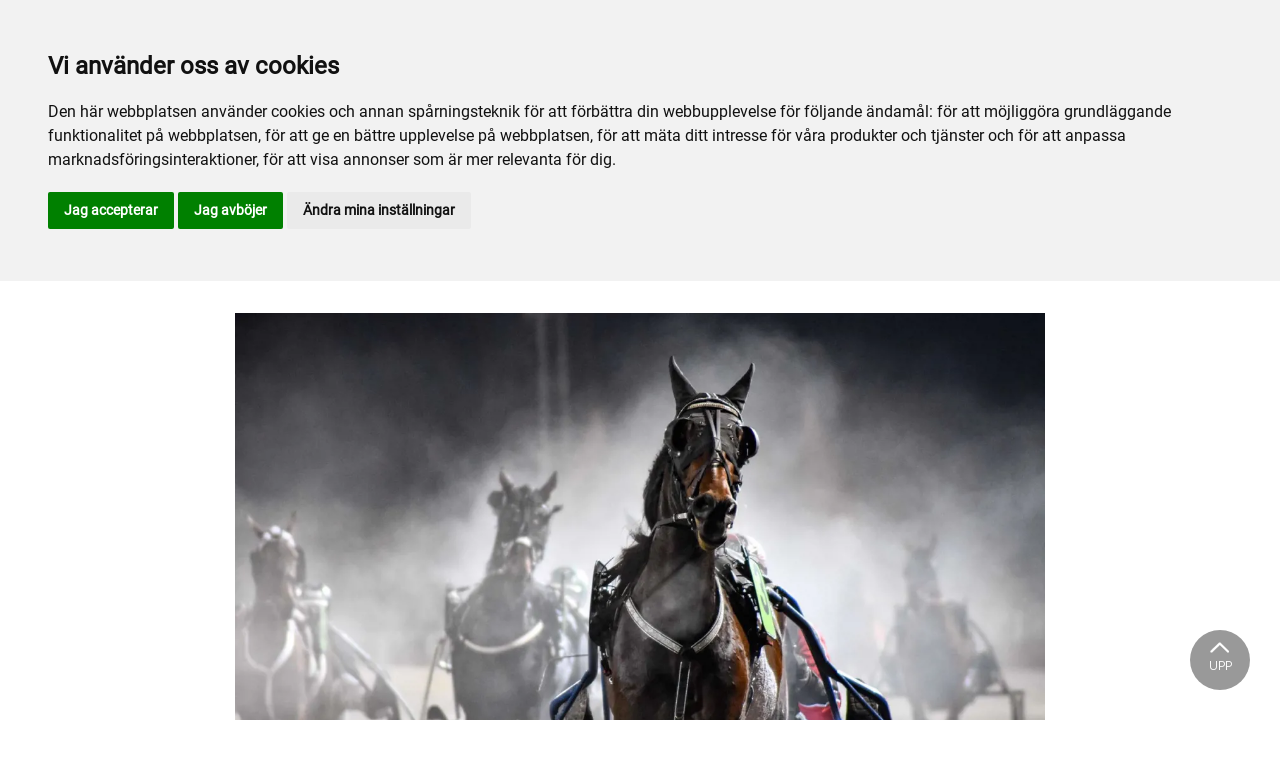

--- FILE ---
content_type: text/html; charset=utf-8
request_url: https://www.axevalla.se/alla-event/2022/april/595849-axevalla-12-april/
body_size: 37778
content:

<!DOCTYPE html>
<html>
<head>
    <meta charset="utf-8">
    <meta name="viewport" content="width=device-width, initial-scale=1, shrink-to-fit=no">
    <meta name="theme-color" content="#00749e">
    <script src="https://www.google.com/recaptcha/api.js?onload=vueRecaptchaApiLoaded&render=explicit" async defer></script>

        <link rel="shortcut icon" href="https://www.axevalla.se/siteassets/bilder/ax-vek_till-hemsida.jpg">

    
    
    
    
    <title>Första Testet StoChampionatet</title>

<link rel="canonical" href="https://www.axevalla.se/alla-event/2022/april/595849-axevalla-12-april/">    <meta property="og:url" content="https://www.axevalla.se/alla-event/2022/april/595849-axevalla-12-april/" /><meta property="og:type" content="website" /><meta property="og:title" content="Första Testet StoChampionatet" />
    <meta property="twitter:url" content="https://www.axevalla.se/alla-event/2022/april/595849-axevalla-12-april/" /><meta property="twitter:card" content="summary" /><meta property="twitter:title" content="Första Testet StoChampionatet" />
    <!-- Cookie Consent by TermsFeed https://www.TermsFeed.com -->
<script type="text/javascript" src="//www.termsfeed.com/public/cookie-consent/4.2.0/cookie-consent.js" charset="UTF-8"></script>
<script type="text/javascript" charset="UTF-8">
document.addEventListener('DOMContentLoaded', function () {
cookieconsent.run({"notice_banner_type":"headline","consent_type":"express","palette":"light","language":"sv","page_load_consent_levels":["strictly-necessary"],"notice_banner_reject_button_hide":false,"preferences_center_close_button_hide":false,"page_refresh_confirmation_buttons":false,"website_name":"Axevalla","website_privacy_policy_url":"https://www.axevalla.se/mer/cookiepolicy/","callbacks": {
	"scripts_specific_loaded": (level) => {
		switch(level) {
			case 'targeting':
				gtag('consent', 'update', {
					'ad_storage': 'granted',
					'ad_user_data': 'granted',
					'ad_personalization': 'granted',
					'analytics_storage': 'granted'
				});
				break;
		}
	}
},
"callbacks_force": true});
});
</script>



<script>
window.dataLayer = window.dataLayer || [];
function gtag(){
	dataLayer.push(arguments);
}
gtag('consent', 'default', {
	'ad_storage': 'denied',
	'ad_user_data': 'denied',
	'ad_personalization': 'denied',
	'analytics_storage': 'denied'
});
</script>

<!-- Global site tag (gtag.js) - Google Analytics --> 
<script async src="https://www.googletagmanager.com/gtag/js?id=UA-142217598-6"></script>
<script>
  window.dataLayer = window.dataLayer || [];
  function gtag(){dataLayer.push(arguments);}
  gtag('js', new Date());

  gtag('config', 'UA-142217598-6');
</script>


<!-- Meta Pixel -->
<script type="text/plain" data-cookie-consent="tracking">
  !function(f,b,e,v,n,t,s)
  {if(f.fbq)return;n=f.fbq=function(){n.callMethod?
  n.callMethod.apply(n,arguments):n.queue.push(arguments)};
  if(!f._fbq)f._fbq=n;n.push=n;n.loaded=!0;n.version='2.0';
  n.queue=[];t=b.createElement(e);t.async=!0;
  t.src=v;s=b.getElementsByTagName(e)[0];
  s.parentNode.insertBefore(t,s)}(window, document,'script',
  'https://connect.facebook.net/en_US/fbevents.js');
  fbq('init', '1607053279733311');
  fbq('track', 'PageView');
</script>
<!-- end of Meta Pixel-->
    


<link href="/Assets/travbana.fe4d38fee2f0a31e98d4.css" rel="stylesheet">        <script type="text/javascript" style="background-color: #a22427">

            function shadeColor2(color, percent) {
                var f = parseInt(color.slice(1), 16), t = percent < 0 ? 0 : 255, p = percent < 0 ? percent * -1 : percent, R = f >> 16, G = f >> 8 & 0x00FF, B = f & 0x0000FF;
                return '#' + (0x1000000 + (Math.round((t - R) * p) + R) * 0x10000 + (Math.round((t - G) * p) + G) * 0x100 + (Math.round((t - B) * p) + B)).toString(16).slice(1);
            }

            function hexToRgb(hex) {
                if (/^#([a-f0-9]{3}){1,2}$/.test(hex)) {
                    if (hex.length === 4) {
                        hex = '#' + [hex[1], hex[1], hex[2], hex[2], hex[3], hex[3]].join('');
                    }
                    var c = '0x' + hex.substring(1);
                    return [(c >> 16) & 255, (c >> 8) & 255, c & 255].join(',');
                }
            }

            function getThemeStyling(themeColors) {
                return (
                    '.block-default-bg {background-color: #f5f5f5 !important;}' +
                    '.block-default-gradient-bg {background: radial-gradient(circle at 74% 94%,rgba(40,40,40,.04) 0,rgba(40,40,40,.04) 50%,hsla(0,0%,78%,.04) 0,hsla(0,0%,78%,.04) 100%),radial-gradient(circle at 6% 84%,rgba(99,99,99,.04) 0,rgba(99,99,99,.04) 50%,rgba(45,45,45,.04) 0,rgba(45,45,45,.04) 100%),radial-gradient(circle at 100% 82%,rgba(0,75,135,.04) 0,rgba(0,75,135,.04) 50%,rgba(167,230,215,.04) 0,rgba(167,230,215,.1) 100%),linear-gradient(#f5f5f51f, #f5f5f54f) !important;}' +
                    '.block-bg {background-color:' + `${themeColors.main.background}1f` + ' !important;}' +
                    '.block-gradient-bg {background: radial-gradient(circle at 74% 94%,rgba(40,40,40,.04) 0,rgba(40,40,40,.04) 50%,hsla(0,0%,78%,.04) 0,hsla(0,0%,78%,.04) 100%),radial-gradient(circle at 6% 84%,rgba(99,99,99,.04) 0,rgba(99,99,99,.04) 50%,rgba(45,45,45,.04) 0,rgba(45,45,45,.04) 100%),radial-gradient(circle at 100% 82%,rgba(0,75,135,.04) 0,rgba(0,75,135,.04) 50%,rgba(167,230,215,.04) 0,rgba(167,230,215,.1) 100%),linear-gradient(' + `${themeColors.main.background}1f, ${themeColors.main.background}4f` + ') !important;}' +

                    '.theme--main--color {color:' + themeColors.main.color + '!important;}' +
                    '.theme--main--bg {background-color:' + themeColors.main.background + ' !important;}' +
                    '.theme--main--gradient {background:linear-gradient(to bottom, #1e2546, #00749e) !important;}' +

                    '.theme--main--button { background-color:' + themeColors.main.background + ' !important; color:' + themeColors.main.color + ' !important; }' +
                    '.theme--main--button:hover { background-color:' + shadeColor2(themeColors.main.background, -0.15) + ' !important;}' +
                    '.theme--main--simple-button { color:' + themeColors.main.background + ' !important;}' +

                    '.theme--main--button-discreet { background-color:rgba(0, 0, 0, 0.4) !important; color:white !important; }' +
                    '.theme--main--button-discreet:hover { background-color:' + themeColors.main.background + ' !important; color:' + themeColors.main.color + ' !important;}' +

                    '.theme--main--button-discreet-light { background-color:rgba(255, 255, 255, 0.8) !important; color:black !important; }' +
                    '.theme--main--button-discreet-light:hover { background-color:' + themeColors.main.background + ' !important; color:' + themeColors.main.color + ' !important;}' +

                    '.theme--main--button-inverted { background-color:' + themeColors.main.color + ' !important; color:' + themeColors.main.background + ' !important; }' +
                    '.theme--main--button-inverted:hover { background-color:' + shadeColor2(themeColors.main.color, -0.10) + ' !important;}' +
                    '.theme--main--button-inverted.is--active:hover{ filter: brightness(100%); }' +
                    '.theme--main--button-inverted.is--active{ border-color:' + themeColors.main.color + ' !important}' +

                    '.theme--main--button-outline { background-color:' + '#ffffff' + ' !important; color:' + themeColors.main.background + ' !important; border-color:' + themeColors.main.background + ' !important; border-radius: 50rem !important; }' +
                    '.theme--main--button-outline:hover { color: #ffffff !important; background-color:' + themeColors.main.background + ' !important;}' +
                    '.theme--main--button-outline.is--active:hover { color: #ffffff !important; background-color:' + themeColors.main.background + ' !important;}' +
                    '.theme--main--button-outline.is--active { color: #ffffff !important; background-color:' + themeColors.main.background + ' !important;} ' +


                    '.theme--main--link {color:' + themeColors.main.background + ' !important;}' +
                    '.theme--main--link span:hover {border-bottom: 2px solid' + themeColors.main.background + ' !important}' +
                    '.theme--main--link span.is--active {border-bottom: 2px solid' + themeColors.main.background + ' !important}' +

                    '.theme--secondary--color {color:' + themeColors.secondary.color + ' !important;}' +
                    '.theme--secondary--bg {background-color:' + themeColors.secondary.background + ' !important;}' +

                    '.theme--secondary--button {color:' + themeColors.secondary.color + ' !important; background-color:' + themeColors.secondary.background + ' !important;}' +
                    '.theme--secondary--button:hover { background-color:' + shadeColor2(themeColors.secondary.background, -0.03) + ' !important;}' +
                    '.theme--secondary--button.is--active:hover {background-color:' + shadeColor2(themeColors.secondary.background, -0.08) + ' !important;}' +
                    '.theme--secondary--button.is--active {background-color:' + shadeColor2(themeColors.secondary.background, -0.08) + ' !important;}' +

                    '.theme--overlay::after {background-image: linear-gradient(to bottom, rgba(' + hexToRgb(themeColors.main.background) + ', 0.82), rgba(' + hexToRgb(themeColors.main.background) + ', 0.82))!important; }' +

                    '.theme--footer--background {background-color:' + themeColors.main.background + ' !important;}'
                );
            }

            var style = document.createElement('style');
            style.innerHTML = getThemeStyling({
                main: {
                    color: '#ffffff',
                    background: '#a22427'
                },
                secondary: {
                    color: '#000',
                    background: '#F5F5F5'
                },
            })
            // Get the first script tag
            var ref = document.querySelector('script');
            // Insert our new styles before the first script tag
            ref.parentNode.insertBefore(style, ref);
        </script>

    

</head>
<body class="language-markup EventsPage">
    

    <script src="/Assets/head.abfb780e94822b2460d7.js"></script>
    <div head-app>


<masthead inline-template>
    <div>
        



<!--#region DESKTOP -->
<navigation-desktop
    inline-template
    v-if="isFullDesktop"
    v-bind:topbar-nav="[{&quot;title&quot;:&quot;stochampionatet.se&quot;,&quot;id&quot;:&quot;00000000-0000-0000-0000-000000000000&quot;,&quot;url&quot;:&quot;https://www.stochampionatet.se/&quot;,&quot;icon&quot;:null,&quot;items&quot;:[],&quot;external&quot;:true,&quot;isCurrent&quot;:false,&quot;link&quot;:false,&quot;key&quot;:&quot;32a285dc-628a-416f-be53-593f77466cfe&quot;,&quot;extraSelfLink&quot;:false,&quot;extraSelfLinkText&quot;:null,&quot;externalLinkTarget&quot;:null,&quot;target&quot;:null},{&quot;title&quot;:&quot;travskola.se&quot;,&quot;id&quot;:&quot;40886a65-dce7-433b-92aa-f35b07428ffe&quot;,&quot;url&quot;:&quot;https://www.travskola.se/skolor/axevalla-travskola/&quot;,&quot;icon&quot;:&quot;&quot;,&quot;items&quot;:[],&quot;external&quot;:true,&quot;isCurrent&quot;:false,&quot;link&quot;:false,&quot;key&quot;:&quot;4d242e9f-5db7-4493-bd3e-c6ff4fa2e579&quot;,&quot;extraSelfLink&quot;:false,&quot;extraSelfLinkText&quot;:null,&quot;externalLinkTarget&quot;:&quot;&quot;,&quot;target&quot;:&quot;&quot;},{&quot;title&quot;:&quot;axevallaoutlet.se&quot;,&quot;id&quot;:&quot;00000000-0000-0000-0000-000000000000&quot;,&quot;url&quot;:&quot;https://axevallaoutlet.se/&quot;,&quot;icon&quot;:null,&quot;items&quot;:[],&quot;external&quot;:true,&quot;isCurrent&quot;:false,&quot;link&quot;:false,&quot;key&quot;:&quot;01e1049e-361a-4c34-b2fd-41e00e0730f9&quot;,&quot;extraSelfLink&quot;:false,&quot;extraSelfLinkText&quot;:null,&quot;externalLinkTarget&quot;:null,&quot;target&quot;:null}]"
    v-bind:primary-nav="[{&quot;title&quot;:&quot;StoChampionatet&quot;,&quot;id&quot;:&quot;65bd7103-882c-4558-a0fc-1b31558fe431&quot;,&quot;url&quot;:&quot;/stochampionatet/&quot;,&quot;icon&quot;:null,&quot;items&quot;:[{&quot;title&quot;:&quot;Information och biljetter&quot;,&quot;id&quot;:&quot;edb8ab3c-2e67-4f71-95aa-d2c001ee7bb2&quot;,&quot;url&quot;:&quot;/stochampionatet/information-och-biljetter/&quot;,&quot;icon&quot;:null,&quot;items&quot;:[{&quot;title&quot;:&quot;Biljetter&quot;,&quot;id&quot;:&quot;e1bcfb6f-6b8b-4803-9f8f-e719914d9a31&quot;,&quot;url&quot;:&quot;/stochampionatet/information-och-biljetter/biljetter/&quot;,&quot;icon&quot;:&quot;&quot;,&quot;items&quot;:[],&quot;external&quot;:false,&quot;isCurrent&quot;:false,&quot;link&quot;:false,&quot;key&quot;:&quot;a13a1b47-36c7-4ab6-b6e2-4d631cd964ce&quot;,&quot;extraSelfLink&quot;:false,&quot;extraSelfLinkText&quot;:null,&quot;externalLinkTarget&quot;:&quot;&quot;,&quot;target&quot;:&quot;&quot;}],&quot;external&quot;:false,&quot;isCurrent&quot;:false,&quot;link&quot;:false,&quot;key&quot;:&quot;a020b754-e408-4554-95cb-c2efabca01a6&quot;,&quot;extraSelfLink&quot;:false,&quot;extraSelfLinkText&quot;:null,&quot;externalLinkTarget&quot;:&quot;&quot;,&quot;target&quot;:&quot;&quot;},{&quot;title&quot;:&quot;Historik&quot;,&quot;id&quot;:&quot;06a64688-90ea-416a-a7b7-43a2022126d7&quot;,&quot;url&quot;:&quot;/stochampionatet/historik/&quot;,&quot;icon&quot;:null,&quot;items&quot;:[{&quot;title&quot;:&quot;Historia&quot;,&quot;id&quot;:&quot;af536042-bb48-49e8-a671-f6abf1dd0b31&quot;,&quot;url&quot;:&quot;/stochampionatet/historik/historia/&quot;,&quot;icon&quot;:&quot;&quot;,&quot;items&quot;:[],&quot;external&quot;:false,&quot;isCurrent&quot;:false,&quot;link&quot;:false,&quot;key&quot;:&quot;6cb82b04-da36-4063-8d1d-b1455ee60b52&quot;,&quot;extraSelfLink&quot;:false,&quot;extraSelfLinkText&quot;:null,&quot;externalLinkTarget&quot;:&quot;&quot;,&quot;target&quot;:&quot;&quot;},{&quot;title&quot;:&quot;Tidigare vinnare&quot;,&quot;id&quot;:&quot;a4e188e2-591e-4002-884b-8d36dc1db239&quot;,&quot;url&quot;:&quot;/stochampionatet/historik/tidigare-vinnare/&quot;,&quot;icon&quot;:&quot;&quot;,&quot;items&quot;:[],&quot;external&quot;:false,&quot;isCurrent&quot;:false,&quot;link&quot;:false,&quot;key&quot;:&quot;28450dd9-7abc-4920-890c-2496b563b69c&quot;,&quot;extraSelfLink&quot;:false,&quot;extraSelfLinkText&quot;:null,&quot;externalLinkTarget&quot;:&quot;&quot;,&quot;target&quot;:&quot;&quot;}],&quot;external&quot;:false,&quot;isCurrent&quot;:false,&quot;link&quot;:false,&quot;key&quot;:&quot;2d08ba12-1ba5-486e-80a9-60f75e8386c7&quot;,&quot;extraSelfLink&quot;:false,&quot;extraSelfLinkText&quot;:null,&quot;externalLinkTarget&quot;:&quot;&quot;,&quot;target&quot;:&quot;&quot;},{&quot;title&quot;:&quot;Sporten&quot;,&quot;id&quot;:&quot;4d5c3343-56f9-4182-bafe-260a9c91eb7a&quot;,&quot;url&quot;:&quot;/stochampionatet/sporten/&quot;,&quot;icon&quot;:null,&quot;items&quot;:[{&quot;title&quot;:&quot;Om loppet&quot;,&quot;id&quot;:&quot;a136a21d-165b-4ebd-86f4-5ba83ea7191c&quot;,&quot;url&quot;:&quot;/stochampionatet/sporten/om-loppet/&quot;,&quot;icon&quot;:&quot;&quot;,&quot;items&quot;:[],&quot;external&quot;:false,&quot;isCurrent&quot;:false,&quot;link&quot;:false,&quot;key&quot;:&quot;9f0706a6-d9f7-410c-a77d-f694f4fdb4d7&quot;,&quot;extraSelfLink&quot;:false,&quot;extraSelfLinkText&quot;:null,&quot;externalLinkTarget&quot;:&quot;&quot;,&quot;target&quot;:&quot;&quot;},{&quot;title&quot;:&quot;Insatser&quot;,&quot;id&quot;:&quot;26fededf-cd51-4d90-8766-691655d24847&quot;,&quot;url&quot;:&quot;/stochampionatet/sporten/insatser/&quot;,&quot;icon&quot;:&quot;&quot;,&quot;items&quot;:[],&quot;external&quot;:false,&quot;isCurrent&quot;:false,&quot;link&quot;:false,&quot;key&quot;:&quot;fe253469-4023-43d1-b051-19592076359b&quot;,&quot;extraSelfLink&quot;:false,&quot;extraSelfLinkText&quot;:null,&quot;externalLinkTarget&quot;:&quot;&quot;,&quot;target&quot;:&quot;&quot;},{&quot;title&quot;:&quot;Anm\u00E4lda h\u00E4star&quot;,&quot;id&quot;:&quot;fc375310-4df6-4b94-889c-381899924f09&quot;,&quot;url&quot;:&quot;/stochampionatet/sporten/anmalda-hastar/&quot;,&quot;icon&quot;:&quot;&quot;,&quot;items&quot;:[],&quot;external&quot;:false,&quot;isCurrent&quot;:false,&quot;link&quot;:false,&quot;key&quot;:&quot;a1b74129-fb84-4c9f-a1e2-22c9d1d8b350&quot;,&quot;extraSelfLink&quot;:false,&quot;extraSelfLinkText&quot;:null,&quot;externalLinkTarget&quot;:&quot;&quot;,&quot;target&quot;:&quot;&quot;}],&quot;external&quot;:false,&quot;isCurrent&quot;:false,&quot;link&quot;:false,&quot;key&quot;:&quot;a9095536-630d-4223-a990-957f43bfb585&quot;,&quot;extraSelfLink&quot;:false,&quot;extraSelfLinkText&quot;:null,&quot;externalLinkTarget&quot;:&quot;&quot;,&quot;target&quot;:&quot;&quot;}],&quot;external&quot;:false,&quot;isCurrent&quot;:false,&quot;link&quot;:false,&quot;key&quot;:&quot;daa8b8b3-d80a-4320-979e-b4b8ef0e6b84&quot;,&quot;extraSelfLink&quot;:false,&quot;extraSelfLinkText&quot;:null,&quot;externalLinkTarget&quot;:&quot;&quot;,&quot;target&quot;:&quot;&quot;},{&quot;title&quot;:&quot;Evenemang&quot;,&quot;id&quot;:&quot;320121ee-c856-4ff2-bf34-4a44fdc88787&quot;,&quot;url&quot;:&quot;/evenemang/&quot;,&quot;icon&quot;:null,&quot;items&quot;:[{&quot;title&quot;:&quot;H\u00E4stn\u00E4ra Upplevelser&quot;,&quot;id&quot;:&quot;2a7b54ea-3423-4382-abaa-ffd207e4f035&quot;,&quot;url&quot;:&quot;/evenemang/hastnara-upplevelser/&quot;,&quot;icon&quot;:null,&quot;items&quot;:[{&quot;title&quot;:&quot;\u00C5ka Startbil&quot;,&quot;id&quot;:&quot;1932aea4-0053-425e-97b8-531af0c40384&quot;,&quot;url&quot;:&quot;/evenemang/hastnara-upplevelser/aka-startbil/&quot;,&quot;icon&quot;:&quot;&quot;,&quot;items&quot;:[],&quot;external&quot;:false,&quot;isCurrent&quot;:false,&quot;link&quot;:false,&quot;key&quot;:&quot;3625e9a9-2bfe-42a1-879b-d7dcf23c4d64&quot;,&quot;extraSelfLink&quot;:false,&quot;extraSelfLinkText&quot;:null,&quot;externalLinkTarget&quot;:&quot;&quot;,&quot;target&quot;:&quot;&quot;},{&quot;title&quot;:&quot;Gruppaktivitet&quot;,&quot;id&quot;:&quot;d167a023-8a92-482c-b440-d97f6f7eda65&quot;,&quot;url&quot;:&quot;/evenemang/hastnara-upplevelser/gruppaktivitet/&quot;,&quot;icon&quot;:&quot;&quot;,&quot;items&quot;:[],&quot;external&quot;:false,&quot;isCurrent&quot;:false,&quot;link&quot;:false,&quot;key&quot;:&quot;ee9ead87-297a-46d0-8a4f-28b97b3b89a9&quot;,&quot;extraSelfLink&quot;:false,&quot;extraSelfLinkText&quot;:null,&quot;externalLinkTarget&quot;:&quot;&quot;,&quot;target&quot;:&quot;&quot;},{&quot;title&quot;:&quot;Tandemk\u00F6rning&quot;,&quot;id&quot;:&quot;84428861-4825-4126-93c8-f9ba39963884&quot;,&quot;url&quot;:&quot;/evenemang/hastnara-upplevelser/tandemkorning/&quot;,&quot;icon&quot;:&quot;&quot;,&quot;items&quot;:[],&quot;external&quot;:false,&quot;isCurrent&quot;:false,&quot;link&quot;:false,&quot;key&quot;:&quot;c374a48e-28b2-46e2-a1b5-b218aa2c2968&quot;,&quot;extraSelfLink&quot;:false,&quot;extraSelfLinkText&quot;:null,&quot;externalLinkTarget&quot;:&quot;&quot;,&quot;target&quot;:&quot;&quot;}],&quot;external&quot;:false,&quot;isCurrent&quot;:false,&quot;link&quot;:false,&quot;key&quot;:&quot;3cb7cb7b-983c-4378-9eb9-4ca382cfe22f&quot;,&quot;extraSelfLink&quot;:false,&quot;extraSelfLinkText&quot;:null,&quot;externalLinkTarget&quot;:&quot;&quot;,&quot;target&quot;:&quot;&quot;},{&quot;title&quot;:&quot;Paket&quot;,&quot;id&quot;:&quot;79af4dd6-adad-4fbc-aad7-948c6dae0f1f&quot;,&quot;url&quot;:&quot;/evenemang/paket/&quot;,&quot;icon&quot;:null,&quot;items&quot;:[{&quot;title&quot;:&quot;Axevallakampen&quot;,&quot;id&quot;:&quot;cdefc34e-76fd-4a57-8bc8-00e3eb2bd13f&quot;,&quot;url&quot;:&quot;/evenemang/paket/axevallakampen/&quot;,&quot;icon&quot;:&quot;&quot;,&quot;items&quot;:[],&quot;external&quot;:false,&quot;isCurrent&quot;:false,&quot;link&quot;:false,&quot;key&quot;:&quot;d991e92c-42a7-49f6-b85d-75930d26d4ca&quot;,&quot;extraSelfLink&quot;:false,&quot;extraSelfLinkText&quot;:null,&quot;externalLinkTarget&quot;:&quot;&quot;,&quot;target&quot;:&quot;&quot;},{&quot;title&quot;:&quot;Guideturer&quot;,&quot;id&quot;:&quot;5e65307e-d3e3-4e6b-90b2-5e97e6363c9b&quot;,&quot;url&quot;:&quot;/evenemang/paket/paketerbjudanden/&quot;,&quot;icon&quot;:&quot;&quot;,&quot;items&quot;:[],&quot;external&quot;:false,&quot;isCurrent&quot;:false,&quot;link&quot;:false,&quot;key&quot;:&quot;a846d63a-0386-437a-9d53-b58e4762696b&quot;,&quot;extraSelfLink&quot;:false,&quot;extraSelfLinkText&quot;:null,&quot;externalLinkTarget&quot;:&quot;&quot;,&quot;target&quot;:&quot;&quot;}],&quot;external&quot;:false,&quot;isCurrent&quot;:false,&quot;link&quot;:false,&quot;key&quot;:&quot;67d5131c-f940-42f0-8a2c-61dd2ee1db1d&quot;,&quot;extraSelfLink&quot;:false,&quot;extraSelfLinkText&quot;:null,&quot;externalLinkTarget&quot;:&quot;&quot;,&quot;target&quot;:&quot;&quot;},{&quot;title&quot;:&quot;F\u00F6r F\u00F6retag&quot;,&quot;id&quot;:&quot;b3cdef7e-4daa-4e0b-b4b5-3327de5e2072&quot;,&quot;url&quot;:&quot;/evenemang/for-foretag/&quot;,&quot;icon&quot;:null,&quot;items&quot;:[{&quot;title&quot;:&quot;Digital Exponering&quot;,&quot;id&quot;:&quot;434db144-6443-442f-ba01-dd94423e3d64&quot;,&quot;url&quot;:&quot;/evenemang/for-foretag/digital-exponering/&quot;,&quot;icon&quot;:&quot;&quot;,&quot;items&quot;:[],&quot;external&quot;:false,&quot;isCurrent&quot;:false,&quot;link&quot;:false,&quot;key&quot;:&quot;906cd6f2-be49-4651-9813-c612904e712d&quot;,&quot;extraSelfLink&quot;:false,&quot;extraSelfLinkText&quot;:null,&quot;externalLinkTarget&quot;:&quot;&quot;,&quot;target&quot;:&quot;&quot;},{&quot;title&quot;:&quot;Reklamskyltning&quot;,&quot;id&quot;:&quot;2cb4a106-5f81-4062-a74d-97490b178311&quot;,&quot;url&quot;:&quot;/evenemang/for-foretag/reklamskyltning/&quot;,&quot;icon&quot;:&quot;&quot;,&quot;items&quot;:[],&quot;external&quot;:false,&quot;isCurrent&quot;:false,&quot;link&quot;:false,&quot;key&quot;:&quot;276c878f-2014-4c0a-92c1-e58b59d275c4&quot;,&quot;extraSelfLink&quot;:false,&quot;extraSelfLinkText&quot;:null,&quot;externalLinkTarget&quot;:&quot;&quot;,&quot;target&quot;:&quot;&quot;},{&quot;title&quot;:&quot;StoChampionatshelgen&quot;,&quot;id&quot;:&quot;57605b37-4903-40c0-9710-50c3eca9a44e&quot;,&quot;url&quot;:&quot;/evenemang/for-foretag/stochampionatshelgen/&quot;,&quot;icon&quot;:&quot;&quot;,&quot;items&quot;:[],&quot;external&quot;:false,&quot;isCurrent&quot;:false,&quot;link&quot;:false,&quot;key&quot;:&quot;cee8dee4-8ffe-4d7b-9392-e25b85c53873&quot;,&quot;extraSelfLink&quot;:false,&quot;extraSelfLinkText&quot;:null,&quot;externalLinkTarget&quot;:&quot;&quot;,&quot;target&quot;:&quot;&quot;},{&quot;title&quot;:&quot;Partnerpaket&quot;,&quot;id&quot;:&quot;17def4ac-3ea1-4e71-bdb4-174a3afd77e5&quot;,&quot;url&quot;:&quot;/evenemang/for-foretag/partnerpaket/&quot;,&quot;icon&quot;:&quot;&quot;,&quot;items&quot;:[],&quot;external&quot;:false,&quot;isCurrent&quot;:false,&quot;link&quot;:false,&quot;key&quot;:&quot;4448f14a-274d-44a3-906b-afea49d61fb4&quot;,&quot;extraSelfLink&quot;:false,&quot;extraSelfLinkText&quot;:null,&quot;externalLinkTarget&quot;:&quot;&quot;,&quot;target&quot;:&quot;&quot;},{&quot;title&quot;:&quot;F\u00F6retagsheldag&quot;,&quot;id&quot;:&quot;abab25d3-aef8-405c-8fa7-a48c0e62db4f&quot;,&quot;url&quot;:&quot;/evenemang/for-foretag/foretagsheldag/&quot;,&quot;icon&quot;:&quot;&quot;,&quot;items&quot;:[],&quot;external&quot;:false,&quot;isCurrent&quot;:false,&quot;link&quot;:false,&quot;key&quot;:&quot;f5d496b6-953e-4ecd-9411-3f6fd17ba494&quot;,&quot;extraSelfLink&quot;:false,&quot;extraSelfLinkText&quot;:null,&quot;externalLinkTarget&quot;:&quot;&quot;,&quot;target&quot;:&quot;&quot;},{&quot;title&quot;:&quot;F\u00F6retagslopp&quot;,&quot;id&quot;:&quot;fa4c27a0-8288-4e37-9e73-d8504d352047&quot;,&quot;url&quot;:&quot;/evenemang/for-foretag/foretagslopp/&quot;,&quot;icon&quot;:&quot;&quot;,&quot;items&quot;:[],&quot;external&quot;:false,&quot;isCurrent&quot;:false,&quot;link&quot;:false,&quot;key&quot;:&quot;8b0f48b7-c26b-434e-b233-f0eb41ca558a&quot;,&quot;extraSelfLink&quot;:false,&quot;extraSelfLinkText&quot;:null,&quot;externalLinkTarget&quot;:&quot;&quot;,&quot;target&quot;:&quot;&quot;}],&quot;external&quot;:false,&quot;isCurrent&quot;:false,&quot;link&quot;:false,&quot;key&quot;:&quot;93cc1c3a-8355-47cf-88c4-572d8e7c9dfe&quot;,&quot;extraSelfLink&quot;:false,&quot;extraSelfLinkText&quot;:null,&quot;externalLinkTarget&quot;:&quot;&quot;,&quot;target&quot;:&quot;&quot;},{&quot;title&quot;:&quot;Konferens&quot;,&quot;id&quot;:&quot;47ea9c8f-6a52-42da-b8c5-2954ecb73ce5&quot;,&quot;url&quot;:&quot;/evenemang/konferens/&quot;,&quot;icon&quot;:null,&quot;items&quot;:[{&quot;title&quot;:&quot;Konferensm\u00F6jligheter&quot;,&quot;id&quot;:&quot;ac39e6c9-6075-462a-909a-3393a1c43bd8&quot;,&quot;url&quot;:&quot;/evenemang/konferens/konferensmojligheter/&quot;,&quot;icon&quot;:&quot;&quot;,&quot;items&quot;:[],&quot;external&quot;:false,&quot;isCurrent&quot;:false,&quot;link&quot;:false,&quot;key&quot;:&quot;34be5462-ac36-4f59-9e74-29847df53572&quot;,&quot;extraSelfLink&quot;:false,&quot;extraSelfLinkText&quot;:null,&quot;externalLinkTarget&quot;:&quot;&quot;,&quot;target&quot;:&quot;&quot;}],&quot;external&quot;:false,&quot;isCurrent&quot;:false,&quot;link&quot;:false,&quot;key&quot;:&quot;7854f345-3bae-4f8c-a60a-9f1733e35e52&quot;,&quot;extraSelfLink&quot;:false,&quot;extraSelfLinkText&quot;:null,&quot;externalLinkTarget&quot;:&quot;&quot;,&quot;target&quot;:&quot;&quot;}],&quot;external&quot;:false,&quot;isCurrent&quot;:false,&quot;link&quot;:false,&quot;key&quot;:&quot;98c2d672-3167-4776-98e5-4a3660ef5df8&quot;,&quot;extraSelfLink&quot;:false,&quot;extraSelfLinkText&quot;:null,&quot;externalLinkTarget&quot;:&quot;&quot;,&quot;target&quot;:&quot;&quot;},{&quot;title&quot;:&quot;Sport&quot;,&quot;id&quot;:&quot;13628a2c-387d-4807-8e1e-7e9fb5c5918c&quot;,&quot;url&quot;:&quot;/sport/&quot;,&quot;icon&quot;:null,&quot;items&quot;:[{&quot;title&quot;:&quot;F\u00F6r Aktiva&quot;,&quot;id&quot;:&quot;b078a03a-26bf-47e6-96e2-6800d3655714&quot;,&quot;url&quot;:&quot;/sport/for-aktiva/&quot;,&quot;icon&quot;:null,&quot;items&quot;:[{&quot;title&quot;:&quot;T\u00E4vlingsrutiner&quot;,&quot;id&quot;:&quot;2eb428cd-0dec-4aa5-b4d4-90c5314044d2&quot;,&quot;url&quot;:&quot;/sport/for-aktiva/tavlingsrutiner/&quot;,&quot;icon&quot;:&quot;&quot;,&quot;items&quot;:[],&quot;external&quot;:false,&quot;isCurrent&quot;:false,&quot;link&quot;:false,&quot;key&quot;:&quot;05524777-1b2a-4475-b6ae-cf0f8764411c&quot;,&quot;extraSelfLink&quot;:false,&quot;extraSelfLinkText&quot;:null,&quot;externalLinkTarget&quot;:&quot;&quot;,&quot;target&quot;:&quot;&quot;},{&quot;title&quot;:&quot;Banans \u00F6ppettider&quot;,&quot;id&quot;:&quot;8cb89b42-b492-48c9-a03a-a361b6d91193&quot;,&quot;url&quot;:&quot;/sport/for-aktiva/banans-oppettider/&quot;,&quot;icon&quot;:&quot;&quot;,&quot;items&quot;:[],&quot;external&quot;:false,&quot;isCurrent&quot;:false,&quot;link&quot;:false,&quot;key&quot;:&quot;e35c21f9-c397-44da-9ad8-501fc7ad43aa&quot;,&quot;extraSelfLink&quot;:false,&quot;extraSelfLinkText&quot;:null,&quot;externalLinkTarget&quot;:&quot;&quot;,&quot;target&quot;:&quot;&quot;},{&quot;title&quot;:&quot;A-tr\u00E4nare&quot;,&quot;id&quot;:&quot;4d2e1d29-d15e-4b87-bc22-5d3131c9386c&quot;,&quot;url&quot;:&quot;/sport/for-aktiva/a-tranare/&quot;,&quot;icon&quot;:&quot;&quot;,&quot;items&quot;:[],&quot;external&quot;:false,&quot;isCurrent&quot;:false,&quot;link&quot;:false,&quot;key&quot;:&quot;57d87255-6acd-4f1d-92fe-d25a6ccb16a9&quot;,&quot;extraSelfLink&quot;:false,&quot;extraSelfLinkText&quot;:null,&quot;externalLinkTarget&quot;:&quot;&quot;,&quot;target&quot;:&quot;&quot;},{&quot;title&quot;:&quot;Anl\u00E4ggnings- och baninfo&quot;,&quot;id&quot;:&quot;34bccb06-f932-4a5b-bfb0-29a9e4799b88&quot;,&quot;url&quot;:&quot;/sport/for-aktiva/anlaggnings-och-baninfo/&quot;,&quot;icon&quot;:&quot;&quot;,&quot;items&quot;:[],&quot;external&quot;:false,&quot;isCurrent&quot;:false,&quot;link&quot;:false,&quot;key&quot;:&quot;65ebaac0-fa3a-4e50-977b-4a0c97d73397&quot;,&quot;extraSelfLink&quot;:false,&quot;extraSelfLinkText&quot;:null,&quot;externalLinkTarget&quot;:&quot;&quot;,&quot;target&quot;:&quot;&quot;},{&quot;title&quot;:&quot;Extrapersonal t\u00E4vlingsdagar&quot;,&quot;id&quot;:&quot;b2708968-c383-4317-98b5-534c2b60b8bb&quot;,&quot;url&quot;:&quot;/sport/for-aktiva/avbytare/&quot;,&quot;icon&quot;:&quot;&quot;,&quot;items&quot;:[],&quot;external&quot;:false,&quot;isCurrent&quot;:false,&quot;link&quot;:false,&quot;key&quot;:&quot;27874b67-06b5-446c-9e07-ae5263080c6c&quot;,&quot;extraSelfLink&quot;:false,&quot;extraSelfLinkText&quot;:null,&quot;externalLinkTarget&quot;:&quot;&quot;,&quot;target&quot;:&quot;&quot;}],&quot;external&quot;:false,&quot;isCurrent&quot;:false,&quot;link&quot;:false,&quot;key&quot;:&quot;c67cb196-0942-426d-91a4-a632a68d49aa&quot;,&quot;extraSelfLink&quot;:false,&quot;extraSelfLinkText&quot;:null,&quot;externalLinkTarget&quot;:&quot;&quot;,&quot;target&quot;:&quot;&quot;},{&quot;title&quot;:&quot;Bana och Anl\u00E4ggning&quot;,&quot;id&quot;:&quot;950a0b5e-a82f-4515-8ba3-9c498abc7666&quot;,&quot;url&quot;:&quot;/sport/anlaggning-och-bana/&quot;,&quot;icon&quot;:null,&quot;items&quot;:[{&quot;title&quot;:&quot;Axevalla h\u00E4stklinik&quot;,&quot;id&quot;:&quot;cff0c352-4ae2-4503-a0d7-ac0e877c27a8&quot;,&quot;url&quot;:&quot;/sport/anlaggning-och-bana/axevalla-hastklinik/&quot;,&quot;icon&quot;:&quot;&quot;,&quot;items&quot;:[],&quot;external&quot;:false,&quot;isCurrent&quot;:false,&quot;link&quot;:false,&quot;key&quot;:&quot;27912164-cab5-4ba6-a140-bfe6e5127a02&quot;,&quot;extraSelfLink&quot;:false,&quot;extraSelfLinkText&quot;:null,&quot;externalLinkTarget&quot;:&quot;&quot;,&quot;target&quot;:&quot;&quot;},{&quot;title&quot;:&quot;Provlopp&quot;,&quot;id&quot;:&quot;94ee1e35-d204-401d-8381-6dcc62ede227&quot;,&quot;url&quot;:&quot;/sport/anlaggning-och-bana/provlopp/&quot;,&quot;icon&quot;:&quot;&quot;,&quot;items&quot;:[],&quot;external&quot;:false,&quot;isCurrent&quot;:false,&quot;link&quot;:false,&quot;key&quot;:&quot;4ae67780-0364-40f9-9cf6-db8c0798dfb7&quot;,&quot;extraSelfLink&quot;:false,&quot;extraSelfLinkText&quot;:null,&quot;externalLinkTarget&quot;:&quot;&quot;,&quot;target&quot;:&quot;&quot;},{&quot;title&quot;:&quot;Banrekord&quot;,&quot;id&quot;:&quot;93ff6c7a-694b-4ab6-a279-5156bce231e3&quot;,&quot;url&quot;:&quot;/sport/anlaggning-och-bana/banrekord/&quot;,&quot;icon&quot;:&quot;&quot;,&quot;items&quot;:[],&quot;external&quot;:false,&quot;isCurrent&quot;:false,&quot;link&quot;:false,&quot;key&quot;:&quot;0839528a-edb0-4f58-92c0-56d320b81fce&quot;,&quot;extraSelfLink&quot;:false,&quot;extraSelfLinkText&quot;:null,&quot;externalLinkTarget&quot;:&quot;&quot;,&quot;target&quot;:&quot;&quot;},{&quot;title&quot;:&quot;Campingstugor&quot;,&quot;id&quot;:&quot;21988d13-2f66-4116-ae85-da80ff113f7c&quot;,&quot;url&quot;:&quot;/sport/anlaggning-och-bana/campingstugor/&quot;,&quot;icon&quot;:&quot;&quot;,&quot;items&quot;:[],&quot;external&quot;:false,&quot;isCurrent&quot;:false,&quot;link&quot;:false,&quot;key&quot;:&quot;9a3986ce-d0b2-4802-b35d-4df927983c56&quot;,&quot;extraSelfLink&quot;:false,&quot;extraSelfLinkText&quot;:null,&quot;externalLinkTarget&quot;:&quot;&quot;,&quot;target&quot;:&quot;&quot;},{&quot;title&quot;:&quot;K\u00F6rhall&quot;,&quot;id&quot;:&quot;5b3c096b-916d-42ed-bb14-491767f4b8ab&quot;,&quot;url&quot;:&quot;/sport/anlaggning-och-bana/korhall/&quot;,&quot;icon&quot;:&quot;&quot;,&quot;items&quot;:[],&quot;external&quot;:false,&quot;isCurrent&quot;:false,&quot;link&quot;:false,&quot;key&quot;:&quot;1021ba03-54fb-4065-8210-2246a511671a&quot;,&quot;extraSelfLink&quot;:false,&quot;extraSelfLinkText&quot;:null,&quot;externalLinkTarget&quot;:&quot;&quot;,&quot;target&quot;:&quot;&quot;},{&quot;title&quot;:&quot;Bokningskalender k\u00F6rhallen&quot;,&quot;id&quot;:&quot;4b4d21df-81db-4486-b520-6f5310cbc2e4&quot;,&quot;url&quot;:&quot;/sport/anlaggning-och-bana/bokningskalender-korhallen/&quot;,&quot;icon&quot;:&quot;&quot;,&quot;items&quot;:[],&quot;external&quot;:false,&quot;isCurrent&quot;:false,&quot;link&quot;:false,&quot;key&quot;:&quot;7647209f-07fe-425b-880b-ee15ece11613&quot;,&quot;extraSelfLink&quot;:false,&quot;extraSelfLinkText&quot;:null,&quot;externalLinkTarget&quot;:&quot;&quot;,&quot;target&quot;:&quot;&quot;},{&quot;title&quot;:&quot;Anl\u00E4ggning och banor&quot;,&quot;id&quot;:&quot;9add61f7-ea00-43b0-bb7e-5a9e0c100ec7&quot;,&quot;url&quot;:&quot;/sport/anlaggning-och-bana/anlaggning-och-banor/&quot;,&quot;icon&quot;:&quot;&quot;,&quot;items&quot;:[],&quot;external&quot;:false,&quot;isCurrent&quot;:false,&quot;link&quot;:false,&quot;key&quot;:&quot;98c7df22-f7d2-46e2-bb03-4c187e413c85&quot;,&quot;extraSelfLink&quot;:false,&quot;extraSelfLinkText&quot;:null,&quot;externalLinkTarget&quot;:&quot;&quot;,&quot;target&quot;:&quot;&quot;}],&quot;external&quot;:false,&quot;isCurrent&quot;:false,&quot;link&quot;:false,&quot;key&quot;:&quot;214290d7-f08c-4787-bce1-499e350b0359&quot;,&quot;extraSelfLink&quot;:false,&quot;extraSelfLinkText&quot;:null,&quot;externalLinkTarget&quot;:&quot;&quot;,&quot;target&quot;:&quot;&quot;},{&quot;title&quot;:&quot;Sport och spel&quot;,&quot;id&quot;:&quot;4b24ae7a-f573-4d17-a072-dfc024d87804&quot;,&quot;url&quot;:&quot;/sport/sport-och-spel/&quot;,&quot;icon&quot;:null,&quot;items&quot;:[{&quot;title&quot;:&quot;Best\u00E4lla vinnartavla&quot;,&quot;id&quot;:&quot;4f5e78db-675a-47d3-b62b-7ea04702c3fc&quot;,&quot;url&quot;:&quot;/sport/sport-och-spel/bestalla-vinnartavla/&quot;,&quot;icon&quot;:&quot;&quot;,&quot;items&quot;:[],&quot;external&quot;:false,&quot;isCurrent&quot;:false,&quot;link&quot;:false,&quot;key&quot;:&quot;d6247459-3d0c-4dfe-ba10-0177f04bbd72&quot;,&quot;extraSelfLink&quot;:false,&quot;extraSelfLinkText&quot;:null,&quot;externalLinkTarget&quot;:&quot;&quot;,&quot;target&quot;:&quot;&quot;},{&quot;title&quot;:&quot;Bevaka Hemmalaget&quot;,&quot;id&quot;:&quot;76645513-2407-4967-b7be-915abb7419bb&quot;,&quot;url&quot;:&quot;/sport/sport-och-spel/bevaka-hemmalaget/&quot;,&quot;icon&quot;:&quot;&quot;,&quot;items&quot;:[],&quot;external&quot;:false,&quot;isCurrent&quot;:false,&quot;link&quot;:false,&quot;key&quot;:&quot;8a9c54f0-1f8c-474d-8003-ace17463ea6c&quot;,&quot;extraSelfLink&quot;:false,&quot;extraSelfLinkText&quot;:null,&quot;externalLinkTarget&quot;:&quot;&quot;,&quot;target&quot;:&quot;&quot;},{&quot;title&quot;:&quot;Axplock&quot;,&quot;id&quot;:&quot;2910f9cc-9623-4cba-8a7e-2e570e920d94&quot;,&quot;url&quot;:&quot;/sport/sport-och-spel/axplock/&quot;,&quot;icon&quot;:&quot;&quot;,&quot;items&quot;:[],&quot;external&quot;:false,&quot;isCurrent&quot;:false,&quot;link&quot;:false,&quot;key&quot;:&quot;d52a5722-f570-4c3b-8d2c-4b71a1726081&quot;,&quot;extraSelfLink&quot;:false,&quot;extraSelfLinkText&quot;:null,&quot;externalLinkTarget&quot;:&quot;&quot;,&quot;target&quot;:&quot;&quot;},{&quot;title&quot;:&quot;Axevallas profillopp&quot;,&quot;id&quot;:&quot;7162ec3c-0047-41a8-a934-a6bc9da8c233&quot;,&quot;url&quot;:&quot;/sport/sport-och-spel/axevallas-profillopp/&quot;,&quot;icon&quot;:&quot;&quot;,&quot;items&quot;:[],&quot;external&quot;:false,&quot;isCurrent&quot;:false,&quot;link&quot;:false,&quot;key&quot;:&quot;10b51e6f-894a-4249-9752-f8ff9fe97674&quot;,&quot;extraSelfLink&quot;:false,&quot;extraSelfLinkText&quot;:null,&quot;externalLinkTarget&quot;:&quot;&quot;,&quot;target&quot;:&quot;&quot;},{&quot;title&quot;:&quot;Photoshots och loppreferat&quot;,&quot;id&quot;:&quot;e14928cc-883c-46d1-abc8-d33c77442c4b&quot;,&quot;url&quot;:&quot;/sport/sport-och-spel/photoshots/&quot;,&quot;icon&quot;:&quot;&quot;,&quot;items&quot;:[],&quot;external&quot;:false,&quot;isCurrent&quot;:false,&quot;link&quot;:false,&quot;key&quot;:&quot;4e3872cf-0a3b-4fcc-89c3-748c1cb0ae7d&quot;,&quot;extraSelfLink&quot;:false,&quot;extraSelfLinkText&quot;:null,&quot;externalLinkTarget&quot;:&quot;&quot;,&quot;target&quot;:&quot;&quot;},{&quot;title&quot;:&quot;M\u00E5nadens h\u00E4st&quot;,&quot;id&quot;:&quot;476b9264-6218-4f92-b701-a242edb6ccc1&quot;,&quot;url&quot;:&quot;/sport/sport-och-spel/manadens-hast/&quot;,&quot;icon&quot;:&quot;&quot;,&quot;items&quot;:[],&quot;external&quot;:false,&quot;isCurrent&quot;:false,&quot;link&quot;:false,&quot;key&quot;:&quot;db23c642-ab6f-45b6-b2f6-eca66c6b8c48&quot;,&quot;extraSelfLink&quot;:false,&quot;extraSelfLinkText&quot;:null,&quot;externalLinkTarget&quot;:&quot;&quot;,&quot;target&quot;:&quot;&quot;},{&quot;title&quot;:&quot;T\u00E4vlingsdagar&quot;,&quot;id&quot;:&quot;2dff9a8e-db30-4c4a-97ed-9273758279b4&quot;,&quot;url&quot;:&quot;/sport/sport-och-spel/tavlingsdagar/&quot;,&quot;icon&quot;:&quot;&quot;,&quot;items&quot;:[],&quot;external&quot;:false,&quot;isCurrent&quot;:false,&quot;link&quot;:false,&quot;key&quot;:&quot;0e7d18d3-8548-4f8d-9555-960f8791547e&quot;,&quot;extraSelfLink&quot;:false,&quot;extraSelfLinkText&quot;:null,&quot;externalLinkTarget&quot;:&quot;&quot;,&quot;target&quot;:&quot;&quot;},{&quot;title&quot;:&quot;H\u00E4st\u00E4gare p\u00E5 Axevalla&quot;,&quot;id&quot;:&quot;a760987b-a20c-4351-9cbf-789a4a1db45c&quot;,&quot;url&quot;:&quot;/sport/sport-och-spel/hastagare-pa-axevalla/&quot;,&quot;icon&quot;:&quot;&quot;,&quot;items&quot;:[],&quot;external&quot;:false,&quot;isCurrent&quot;:false,&quot;link&quot;:false,&quot;key&quot;:&quot;c2aff424-d4eb-44d8-bfef-f48ee0295458&quot;,&quot;extraSelfLink&quot;:false,&quot;extraSelfLinkText&quot;:null,&quot;externalLinkTarget&quot;:&quot;&quot;,&quot;target&quot;:&quot;&quot;},{&quot;title&quot;:&quot;Banprogram&quot;,&quot;id&quot;:&quot;5ff82e92-f34c-4411-a084-712c0b390009&quot;,&quot;url&quot;:&quot;/sport/sport-och-spel/banprogram/&quot;,&quot;icon&quot;:&quot;&quot;,&quot;items&quot;:[],&quot;external&quot;:false,&quot;isCurrent&quot;:false,&quot;link&quot;:false,&quot;key&quot;:&quot;da5d0d33-0d5b-4ae9-878a-35fe44fd9789&quot;,&quot;extraSelfLink&quot;:false,&quot;extraSelfLinkText&quot;:null,&quot;externalLinkTarget&quot;:&quot;&quot;,&quot;target&quot;:&quot;&quot;},{&quot;title&quot;:&quot;Programtips&quot;,&quot;id&quot;:&quot;0447de52-42cf-43ff-bcbe-bbfa14ebe51d&quot;,&quot;url&quot;:&quot;/sport/sport-och-spel/programtips/&quot;,&quot;icon&quot;:&quot;&quot;,&quot;items&quot;:[],&quot;external&quot;:false,&quot;isCurrent&quot;:false,&quot;link&quot;:false,&quot;key&quot;:&quot;61d9506f-6cb0-4caf-beff-f5007e78b5b5&quot;,&quot;extraSelfLink&quot;:false,&quot;extraSelfLinkText&quot;:null,&quot;externalLinkTarget&quot;:&quot;&quot;,&quot;target&quot;:&quot;&quot;},{&quot;title&quot;:&quot;Serier och Ligor&quot;,&quot;id&quot;:&quot;cd513227-9aa3-49f0-afcd-6a6e4745bbc6&quot;,&quot;url&quot;:&quot;/sport/sport-och-spel/serier-och-ligor/&quot;,&quot;icon&quot;:&quot;&quot;,&quot;items&quot;:[],&quot;external&quot;:false,&quot;isCurrent&quot;:false,&quot;link&quot;:false,&quot;key&quot;:&quot;c6747d1f-6849-4b86-9f91-669c279a977a&quot;,&quot;extraSelfLink&quot;:false,&quot;extraSelfLinkText&quot;:null,&quot;externalLinkTarget&quot;:&quot;&quot;,&quot;target&quot;:&quot;&quot;},{&quot;title&quot;:&quot;Webb-TV&quot;,&quot;id&quot;:&quot;e6a22597-d238-4a50-918f-0d60347d0e86&quot;,&quot;url&quot;:&quot;/sport/sport-och-spel/webb-tv/&quot;,&quot;icon&quot;:&quot;&quot;,&quot;items&quot;:[],&quot;external&quot;:false,&quot;isCurrent&quot;:false,&quot;link&quot;:false,&quot;key&quot;:&quot;6bd648ea-80c1-4b24-8f6e-524e997bf7ea&quot;,&quot;extraSelfLink&quot;:false,&quot;extraSelfLinkText&quot;:null,&quot;externalLinkTarget&quot;:&quot;&quot;,&quot;target&quot;:&quot;&quot;}],&quot;external&quot;:false,&quot;isCurrent&quot;:false,&quot;link&quot;:false,&quot;key&quot;:&quot;fd94d3a9-f3de-4add-bb53-a515bf1a3fe8&quot;,&quot;extraSelfLink&quot;:false,&quot;extraSelfLinkText&quot;:null,&quot;externalLinkTarget&quot;:&quot;&quot;,&quot;target&quot;:&quot;&quot;},{&quot;title&quot;:&quot;Axevalla travskola&quot;,&quot;id&quot;:&quot;4856c28b-2f84-48ee-953d-8695d52be836&quot;,&quot;url&quot;:&quot;/sport/axevalla-travskola/&quot;,&quot;icon&quot;:null,&quot;items&quot;:[{&quot;title&quot;:&quot;Om travskolan&quot;,&quot;id&quot;:&quot;e2be262c-7456-49ef-afd6-51bbd284675d&quot;,&quot;url&quot;:&quot;/sport/axevalla-travskola/om-travskolan/&quot;,&quot;icon&quot;:&quot;&quot;,&quot;items&quot;:[],&quot;external&quot;:false,&quot;isCurrent&quot;:false,&quot;link&quot;:false,&quot;key&quot;:&quot;8c705c9f-7a16-41a1-b629-3266369903e9&quot;,&quot;extraSelfLink&quot;:false,&quot;extraSelfLinkText&quot;:null,&quot;externalLinkTarget&quot;:&quot;&quot;,&quot;target&quot;:&quot;&quot;},{&quot;title&quot;:&quot;Licensutbildning&quot;,&quot;id&quot;:&quot;577467a7-9f06-4ef2-ad97-6f729277cff2&quot;,&quot;url&quot;:&quot;/sport/axevalla-travskola/licensutbildning/&quot;,&quot;icon&quot;:&quot;&quot;,&quot;items&quot;:[],&quot;external&quot;:false,&quot;isCurrent&quot;:false,&quot;link&quot;:false,&quot;key&quot;:&quot;17c4192d-097b-4efa-941d-9eb68efe8cd0&quot;,&quot;extraSelfLink&quot;:false,&quot;extraSelfLinkText&quot;:null,&quot;externalLinkTarget&quot;:&quot;&quot;,&quot;target&quot;:&quot;&quot;},{&quot;title&quot;:&quot;Aktiviteter&quot;,&quot;id&quot;:&quot;81a80278-6401-4e12-a8fb-2abd861d29a1&quot;,&quot;url&quot;:&quot;/sport/axevalla-travskola/aktiviteter/&quot;,&quot;icon&quot;:&quot;&quot;,&quot;items&quot;:[],&quot;external&quot;:false,&quot;isCurrent&quot;:false,&quot;link&quot;:false,&quot;key&quot;:&quot;325bfff1-e884-4df6-92b1-8d5a8bf8319f&quot;,&quot;extraSelfLink&quot;:false,&quot;extraSelfLinkText&quot;:null,&quot;externalLinkTarget&quot;:&quot;&quot;,&quot;target&quot;:&quot;&quot;},{&quot;title&quot;:&quot;Hel med h\u00E4st&quot;,&quot;id&quot;:&quot;25f7141c-5629-4a4d-8be9-3319731b5fc6&quot;,&quot;url&quot;:&quot;/sport/axevalla-travskola/hel-med-hast/&quot;,&quot;icon&quot;:&quot;&quot;,&quot;items&quot;:[],&quot;external&quot;:false,&quot;isCurrent&quot;:false,&quot;link&quot;:false,&quot;key&quot;:&quot;de49bda2-a3fe-4aa5-b7fb-b5794b483b1a&quot;,&quot;extraSelfLink&quot;:false,&quot;extraSelfLinkText&quot;:null,&quot;externalLinkTarget&quot;:&quot;&quot;,&quot;target&quot;:&quot;&quot;}],&quot;external&quot;:false,&quot;isCurrent&quot;:false,&quot;link&quot;:false,&quot;key&quot;:&quot;7997fdd4-cec8-424c-a4ce-353b9bd63b2b&quot;,&quot;extraSelfLink&quot;:false,&quot;extraSelfLinkText&quot;:null,&quot;externalLinkTarget&quot;:&quot;&quot;,&quot;target&quot;:&quot;&quot;}],&quot;external&quot;:false,&quot;isCurrent&quot;:false,&quot;link&quot;:false,&quot;key&quot;:&quot;a91da546-b039-48fc-96f8-8b520182640f&quot;,&quot;extraSelfLink&quot;:false,&quot;extraSelfLinkText&quot;:null,&quot;externalLinkTarget&quot;:&quot;&quot;,&quot;target&quot;:&quot;&quot;},{&quot;title&quot;:&quot;Mat och dryck&quot;,&quot;id&quot;:&quot;7a2b40fa-4d31-4847-88e1-7c3c5ec3379d&quot;,&quot;url&quot;:&quot;/mat-och-dryck/&quot;,&quot;icon&quot;:null,&quot;items&quot;:[{&quot;title&quot;:&quot;Restauranger&quot;,&quot;id&quot;:&quot;446a077f-55d2-4306-8df6-fbaac5f6f187&quot;,&quot;url&quot;:&quot;/mat-och-dryck/restauranger/&quot;,&quot;icon&quot;:null,&quot;items&quot;:[{&quot;title&quot;:&quot;Restaurang Pay The Bill&quot;,&quot;id&quot;:&quot;c7d63067-e65c-4dd4-afe6-53f05531a9bd&quot;,&quot;url&quot;:&quot;/mat-och-dryck/restauranger/sallskapet/&quot;,&quot;icon&quot;:&quot;&quot;,&quot;items&quot;:[],&quot;external&quot;:false,&quot;isCurrent&quot;:false,&quot;link&quot;:false,&quot;key&quot;:&quot;648c7b7f-52bd-4fb9-9d67-c71762e24681&quot;,&quot;extraSelfLink&quot;:false,&quot;extraSelfLinkText&quot;:null,&quot;externalLinkTarget&quot;:&quot;&quot;,&quot;target&quot;:&quot;&quot;},{&quot;title&quot;:&quot;Caf\u00E9 Virana&quot;,&quot;id&quot;:&quot;181bf193-7e3f-4b19-9740-0c0ab1f8e477&quot;,&quot;url&quot;:&quot;/mat-och-dryck/restauranger/cafe-virana/&quot;,&quot;icon&quot;:&quot;&quot;,&quot;items&quot;:[],&quot;external&quot;:false,&quot;isCurrent&quot;:false,&quot;link&quot;:false,&quot;key&quot;:&quot;1b30b2b7-8ccd-4ac4-9c02-fe76e1de1f60&quot;,&quot;extraSelfLink&quot;:false,&quot;extraSelfLinkText&quot;:null,&quot;externalLinkTarget&quot;:&quot;&quot;,&quot;target&quot;:&quot;&quot;},{&quot;title&quot;:&quot;Stallcaf\u00E9et Gungh\u00E4sten&quot;,&quot;id&quot;:&quot;772f0b56-229c-449a-9fda-0fbb8f45386e&quot;,&quot;url&quot;:&quot;/mat-och-dryck/restauranger/stallcafeet-gunghasten/&quot;,&quot;icon&quot;:&quot;&quot;,&quot;items&quot;:[],&quot;external&quot;:false,&quot;isCurrent&quot;:false,&quot;link&quot;:false,&quot;key&quot;:&quot;a8aa1ce1-ef09-4872-bdf4-3a18d36fe100&quot;,&quot;extraSelfLink&quot;:false,&quot;extraSelfLinkText&quot;:null,&quot;externalLinkTarget&quot;:&quot;&quot;,&quot;target&quot;:&quot;&quot;}],&quot;external&quot;:false,&quot;isCurrent&quot;:false,&quot;link&quot;:false,&quot;key&quot;:&quot;7491fdd2-e305-43c7-9122-8902decabf5f&quot;,&quot;extraSelfLink&quot;:false,&quot;extraSelfLinkText&quot;:null,&quot;externalLinkTarget&quot;:&quot;&quot;,&quot;target&quot;:&quot;&quot;}],&quot;external&quot;:false,&quot;isCurrent&quot;:false,&quot;link&quot;:false,&quot;key&quot;:&quot;222b6776-1b4b-4598-86b8-e2a929949f90&quot;,&quot;extraSelfLink&quot;:false,&quot;extraSelfLinkText&quot;:null,&quot;externalLinkTarget&quot;:&quot;&quot;,&quot;target&quot;:&quot;&quot;},{&quot;title&quot;:&quot;Inf\u00F6r bes\u00F6ket&quot;,&quot;id&quot;:&quot;d4670250-aaa6-4758-8905-9b83e7398515&quot;,&quot;url&quot;:&quot;/infor-besoket/&quot;,&quot;icon&quot;:null,&quot;items&quot;:[{&quot;title&quot;:&quot;Inf\u00F6r bes\u00F6ket&quot;,&quot;id&quot;:&quot;25fb51e9-f938-4a24-ba77-658e381aedb8&quot;,&quot;url&quot;:&quot;/infor-besoket/infor-besoket/&quot;,&quot;icon&quot;:&quot;&quot;,&quot;items&quot;:[{&quot;title&quot;:&quot;Bra att veta&quot;,&quot;id&quot;:&quot;bf85aa8a-3920-4c59-afff-35715516cbb5&quot;,&quot;url&quot;:&quot;/infor-besoket/infor-besoket/bra-att-veta/&quot;,&quot;icon&quot;:&quot;&quot;,&quot;items&quot;:[],&quot;external&quot;:false,&quot;isCurrent&quot;:false,&quot;link&quot;:false,&quot;key&quot;:&quot;79ce973b-3f15-4d99-93f9-deffb12569d6&quot;,&quot;extraSelfLink&quot;:false,&quot;extraSelfLinkText&quot;:null,&quot;externalLinkTarget&quot;:&quot;&quot;,&quot;target&quot;:&quot;&quot;},{&quot;title&quot;:&quot;Spela p\u00E5 trav&quot;,&quot;id&quot;:&quot;5eacab75-5e3f-415e-a42a-054c63ae4dbb&quot;,&quot;url&quot;:&quot;/infor-besoket/infor-besoket/spela-pa-trav/&quot;,&quot;icon&quot;:&quot;&quot;,&quot;items&quot;:[],&quot;external&quot;:false,&quot;isCurrent&quot;:false,&quot;link&quot;:false,&quot;key&quot;:&quot;987f6c89-6d1e-4fe8-9e33-6a160be7b02e&quot;,&quot;extraSelfLink&quot;:false,&quot;extraSelfLinkText&quot;:null,&quot;externalLinkTarget&quot;:&quot;&quot;,&quot;target&quot;:&quot;&quot;},{&quot;title&quot;:&quot;Allm\u00E4n information&quot;,&quot;id&quot;:&quot;917b1f3f-4c67-4570-b390-f9924381f50b&quot;,&quot;url&quot;:&quot;/infor-besoket/infor-besoket/allman-information/&quot;,&quot;icon&quot;:&quot;&quot;,&quot;items&quot;:[],&quot;external&quot;:false,&quot;isCurrent&quot;:false,&quot;link&quot;:false,&quot;key&quot;:&quot;faf75082-68c9-4cb9-a994-fc3a60fa3efd&quot;,&quot;extraSelfLink&quot;:false,&quot;extraSelfLinkText&quot;:null,&quot;externalLinkTarget&quot;:&quot;&quot;,&quot;target&quot;:&quot;&quot;}],&quot;external&quot;:false,&quot;isCurrent&quot;:false,&quot;link&quot;:false,&quot;key&quot;:&quot;498aeadd-19c4-42af-9996-2955a7b50f36&quot;,&quot;extraSelfLink&quot;:false,&quot;extraSelfLinkText&quot;:null,&quot;externalLinkTarget&quot;:&quot;&quot;,&quot;target&quot;:&quot;&quot;}],&quot;external&quot;:false,&quot;isCurrent&quot;:false,&quot;link&quot;:false,&quot;key&quot;:&quot;c4827b14-6c91-46ef-acef-c0cc837726f0&quot;,&quot;extraSelfLink&quot;:false,&quot;extraSelfLinkText&quot;:null,&quot;externalLinkTarget&quot;:&quot;&quot;,&quot;target&quot;:&quot;&quot;}]"
    v-bind:mobile-primary-nav="[{&quot;title&quot;:&quot;StoChampionatet&quot;,&quot;id&quot;:&quot;65bd7103-882c-4558-a0fc-1b31558fe431&quot;,&quot;url&quot;:&quot;/stochampionatet/&quot;,&quot;icon&quot;:null,&quot;items&quot;:[{&quot;title&quot;:&quot;Information och biljetter&quot;,&quot;id&quot;:&quot;edb8ab3c-2e67-4f71-95aa-d2c001ee7bb2&quot;,&quot;url&quot;:&quot;/stochampionatet/information-och-biljetter/&quot;,&quot;icon&quot;:null,&quot;items&quot;:[{&quot;title&quot;:&quot;Biljetter&quot;,&quot;id&quot;:&quot;e1bcfb6f-6b8b-4803-9f8f-e719914d9a31&quot;,&quot;url&quot;:&quot;/stochampionatet/information-och-biljetter/biljetter/&quot;,&quot;icon&quot;:&quot;&quot;,&quot;items&quot;:[],&quot;external&quot;:false,&quot;isCurrent&quot;:false,&quot;link&quot;:false,&quot;key&quot;:&quot;ea45e5b9-c88f-40e9-bd25-584c4c3e2680&quot;,&quot;extraSelfLink&quot;:false,&quot;extraSelfLinkText&quot;:null,&quot;externalLinkTarget&quot;:&quot;&quot;,&quot;target&quot;:&quot;&quot;}],&quot;external&quot;:false,&quot;isCurrent&quot;:false,&quot;link&quot;:false,&quot;key&quot;:&quot;9b1651a1-85d2-4b60-9926-5d4e594ade32&quot;,&quot;extraSelfLink&quot;:false,&quot;extraSelfLinkText&quot;:null,&quot;externalLinkTarget&quot;:&quot;&quot;,&quot;target&quot;:&quot;&quot;},{&quot;title&quot;:&quot;Historik&quot;,&quot;id&quot;:&quot;06a64688-90ea-416a-a7b7-43a2022126d7&quot;,&quot;url&quot;:&quot;/stochampionatet/historik/&quot;,&quot;icon&quot;:null,&quot;items&quot;:[{&quot;title&quot;:&quot;Historia&quot;,&quot;id&quot;:&quot;af536042-bb48-49e8-a671-f6abf1dd0b31&quot;,&quot;url&quot;:&quot;/stochampionatet/historik/historia/&quot;,&quot;icon&quot;:&quot;&quot;,&quot;items&quot;:[],&quot;external&quot;:false,&quot;isCurrent&quot;:false,&quot;link&quot;:false,&quot;key&quot;:&quot;57d63569-aefc-4046-9f81-a7f3e6f9c890&quot;,&quot;extraSelfLink&quot;:false,&quot;extraSelfLinkText&quot;:null,&quot;externalLinkTarget&quot;:&quot;&quot;,&quot;target&quot;:&quot;&quot;},{&quot;title&quot;:&quot;Tidigare vinnare&quot;,&quot;id&quot;:&quot;a4e188e2-591e-4002-884b-8d36dc1db239&quot;,&quot;url&quot;:&quot;/stochampionatet/historik/tidigare-vinnare/&quot;,&quot;icon&quot;:&quot;&quot;,&quot;items&quot;:[],&quot;external&quot;:false,&quot;isCurrent&quot;:false,&quot;link&quot;:false,&quot;key&quot;:&quot;d825ada3-8b4e-4f45-abcf-d915e9357801&quot;,&quot;extraSelfLink&quot;:false,&quot;extraSelfLinkText&quot;:null,&quot;externalLinkTarget&quot;:&quot;&quot;,&quot;target&quot;:&quot;&quot;}],&quot;external&quot;:false,&quot;isCurrent&quot;:false,&quot;link&quot;:false,&quot;key&quot;:&quot;c67f6319-e030-45ef-aa97-3dd6683c1db7&quot;,&quot;extraSelfLink&quot;:false,&quot;extraSelfLinkText&quot;:null,&quot;externalLinkTarget&quot;:&quot;&quot;,&quot;target&quot;:&quot;&quot;},{&quot;title&quot;:&quot;Sporten&quot;,&quot;id&quot;:&quot;4d5c3343-56f9-4182-bafe-260a9c91eb7a&quot;,&quot;url&quot;:&quot;/stochampionatet/sporten/&quot;,&quot;icon&quot;:null,&quot;items&quot;:[{&quot;title&quot;:&quot;Om loppet&quot;,&quot;id&quot;:&quot;a136a21d-165b-4ebd-86f4-5ba83ea7191c&quot;,&quot;url&quot;:&quot;/stochampionatet/sporten/om-loppet/&quot;,&quot;icon&quot;:&quot;&quot;,&quot;items&quot;:[],&quot;external&quot;:false,&quot;isCurrent&quot;:false,&quot;link&quot;:false,&quot;key&quot;:&quot;5ce42ea2-9c47-4a08-86d8-b8e8d86065ca&quot;,&quot;extraSelfLink&quot;:false,&quot;extraSelfLinkText&quot;:null,&quot;externalLinkTarget&quot;:&quot;&quot;,&quot;target&quot;:&quot;&quot;},{&quot;title&quot;:&quot;Insatser&quot;,&quot;id&quot;:&quot;26fededf-cd51-4d90-8766-691655d24847&quot;,&quot;url&quot;:&quot;/stochampionatet/sporten/insatser/&quot;,&quot;icon&quot;:&quot;&quot;,&quot;items&quot;:[],&quot;external&quot;:false,&quot;isCurrent&quot;:false,&quot;link&quot;:false,&quot;key&quot;:&quot;b230eefb-c987-44cc-bcb2-1b7899b9a0b4&quot;,&quot;extraSelfLink&quot;:false,&quot;extraSelfLinkText&quot;:null,&quot;externalLinkTarget&quot;:&quot;&quot;,&quot;target&quot;:&quot;&quot;},{&quot;title&quot;:&quot;Anm\u00E4lda h\u00E4star&quot;,&quot;id&quot;:&quot;fc375310-4df6-4b94-889c-381899924f09&quot;,&quot;url&quot;:&quot;/stochampionatet/sporten/anmalda-hastar/&quot;,&quot;icon&quot;:&quot;&quot;,&quot;items&quot;:[],&quot;external&quot;:false,&quot;isCurrent&quot;:false,&quot;link&quot;:false,&quot;key&quot;:&quot;5c95f31e-c26a-400e-b148-eee224249e2d&quot;,&quot;extraSelfLink&quot;:false,&quot;extraSelfLinkText&quot;:null,&quot;externalLinkTarget&quot;:&quot;&quot;,&quot;target&quot;:&quot;&quot;}],&quot;external&quot;:false,&quot;isCurrent&quot;:false,&quot;link&quot;:false,&quot;key&quot;:&quot;0150cf42-551d-4871-843a-1d2ddb014266&quot;,&quot;extraSelfLink&quot;:false,&quot;extraSelfLinkText&quot;:null,&quot;externalLinkTarget&quot;:&quot;&quot;,&quot;target&quot;:&quot;&quot;}],&quot;external&quot;:false,&quot;isCurrent&quot;:false,&quot;link&quot;:false,&quot;key&quot;:&quot;213af422-7eaa-4233-a37a-68ff1f1f12ea&quot;,&quot;extraSelfLink&quot;:false,&quot;extraSelfLinkText&quot;:null,&quot;externalLinkTarget&quot;:&quot;&quot;,&quot;target&quot;:&quot;&quot;},{&quot;title&quot;:&quot;Evenemang&quot;,&quot;id&quot;:&quot;320121ee-c856-4ff2-bf34-4a44fdc88787&quot;,&quot;url&quot;:&quot;/evenemang/&quot;,&quot;icon&quot;:null,&quot;items&quot;:[{&quot;title&quot;:&quot;H\u00E4stn\u00E4ra Upplevelser&quot;,&quot;id&quot;:&quot;2a7b54ea-3423-4382-abaa-ffd207e4f035&quot;,&quot;url&quot;:&quot;/evenemang/hastnara-upplevelser/&quot;,&quot;icon&quot;:null,&quot;items&quot;:[{&quot;title&quot;:&quot;\u00C5ka Startbil&quot;,&quot;id&quot;:&quot;1932aea4-0053-425e-97b8-531af0c40384&quot;,&quot;url&quot;:&quot;/evenemang/hastnara-upplevelser/aka-startbil/&quot;,&quot;icon&quot;:&quot;&quot;,&quot;items&quot;:[],&quot;external&quot;:false,&quot;isCurrent&quot;:false,&quot;link&quot;:false,&quot;key&quot;:&quot;b58bb4e2-3d19-4d48-931b-c321a1530604&quot;,&quot;extraSelfLink&quot;:false,&quot;extraSelfLinkText&quot;:null,&quot;externalLinkTarget&quot;:&quot;&quot;,&quot;target&quot;:&quot;&quot;},{&quot;title&quot;:&quot;Gruppaktivitet&quot;,&quot;id&quot;:&quot;d167a023-8a92-482c-b440-d97f6f7eda65&quot;,&quot;url&quot;:&quot;/evenemang/hastnara-upplevelser/gruppaktivitet/&quot;,&quot;icon&quot;:&quot;&quot;,&quot;items&quot;:[],&quot;external&quot;:false,&quot;isCurrent&quot;:false,&quot;link&quot;:false,&quot;key&quot;:&quot;deceb455-ceae-4ed1-a16a-1ec5b2d33bf6&quot;,&quot;extraSelfLink&quot;:false,&quot;extraSelfLinkText&quot;:null,&quot;externalLinkTarget&quot;:&quot;&quot;,&quot;target&quot;:&quot;&quot;},{&quot;title&quot;:&quot;Tandemk\u00F6rning&quot;,&quot;id&quot;:&quot;84428861-4825-4126-93c8-f9ba39963884&quot;,&quot;url&quot;:&quot;/evenemang/hastnara-upplevelser/tandemkorning/&quot;,&quot;icon&quot;:&quot;&quot;,&quot;items&quot;:[],&quot;external&quot;:false,&quot;isCurrent&quot;:false,&quot;link&quot;:false,&quot;key&quot;:&quot;69ee3b7b-e40c-4d89-baa7-303ab00f1ef3&quot;,&quot;extraSelfLink&quot;:false,&quot;extraSelfLinkText&quot;:null,&quot;externalLinkTarget&quot;:&quot;&quot;,&quot;target&quot;:&quot;&quot;}],&quot;external&quot;:false,&quot;isCurrent&quot;:false,&quot;link&quot;:false,&quot;key&quot;:&quot;cd7eef0b-e25c-4409-9422-597967264085&quot;,&quot;extraSelfLink&quot;:false,&quot;extraSelfLinkText&quot;:null,&quot;externalLinkTarget&quot;:&quot;&quot;,&quot;target&quot;:&quot;&quot;},{&quot;title&quot;:&quot;Paket&quot;,&quot;id&quot;:&quot;79af4dd6-adad-4fbc-aad7-948c6dae0f1f&quot;,&quot;url&quot;:&quot;/evenemang/paket/&quot;,&quot;icon&quot;:null,&quot;items&quot;:[{&quot;title&quot;:&quot;Axevallakampen&quot;,&quot;id&quot;:&quot;cdefc34e-76fd-4a57-8bc8-00e3eb2bd13f&quot;,&quot;url&quot;:&quot;/evenemang/paket/axevallakampen/&quot;,&quot;icon&quot;:&quot;&quot;,&quot;items&quot;:[],&quot;external&quot;:false,&quot;isCurrent&quot;:false,&quot;link&quot;:false,&quot;key&quot;:&quot;4a15a42e-744f-4211-b400-0a3305375682&quot;,&quot;extraSelfLink&quot;:false,&quot;extraSelfLinkText&quot;:null,&quot;externalLinkTarget&quot;:&quot;&quot;,&quot;target&quot;:&quot;&quot;},{&quot;title&quot;:&quot;Guideturer&quot;,&quot;id&quot;:&quot;5e65307e-d3e3-4e6b-90b2-5e97e6363c9b&quot;,&quot;url&quot;:&quot;/evenemang/paket/paketerbjudanden/&quot;,&quot;icon&quot;:&quot;&quot;,&quot;items&quot;:[],&quot;external&quot;:false,&quot;isCurrent&quot;:false,&quot;link&quot;:false,&quot;key&quot;:&quot;5d26283a-505c-4fb6-a6a6-c21ba21c9548&quot;,&quot;extraSelfLink&quot;:false,&quot;extraSelfLinkText&quot;:null,&quot;externalLinkTarget&quot;:&quot;&quot;,&quot;target&quot;:&quot;&quot;}],&quot;external&quot;:false,&quot;isCurrent&quot;:false,&quot;link&quot;:false,&quot;key&quot;:&quot;6688039b-4ff4-4783-8315-2a7bff896c77&quot;,&quot;extraSelfLink&quot;:false,&quot;extraSelfLinkText&quot;:null,&quot;externalLinkTarget&quot;:&quot;&quot;,&quot;target&quot;:&quot;&quot;},{&quot;title&quot;:&quot;F\u00F6r F\u00F6retag&quot;,&quot;id&quot;:&quot;b3cdef7e-4daa-4e0b-b4b5-3327de5e2072&quot;,&quot;url&quot;:&quot;/evenemang/for-foretag/&quot;,&quot;icon&quot;:null,&quot;items&quot;:[{&quot;title&quot;:&quot;Digital Exponering&quot;,&quot;id&quot;:&quot;434db144-6443-442f-ba01-dd94423e3d64&quot;,&quot;url&quot;:&quot;/evenemang/for-foretag/digital-exponering/&quot;,&quot;icon&quot;:&quot;&quot;,&quot;items&quot;:[],&quot;external&quot;:false,&quot;isCurrent&quot;:false,&quot;link&quot;:false,&quot;key&quot;:&quot;d101de88-0a51-472a-96ee-9c5ade18687e&quot;,&quot;extraSelfLink&quot;:false,&quot;extraSelfLinkText&quot;:null,&quot;externalLinkTarget&quot;:&quot;&quot;,&quot;target&quot;:&quot;&quot;},{&quot;title&quot;:&quot;Reklamskyltning&quot;,&quot;id&quot;:&quot;2cb4a106-5f81-4062-a74d-97490b178311&quot;,&quot;url&quot;:&quot;/evenemang/for-foretag/reklamskyltning/&quot;,&quot;icon&quot;:&quot;&quot;,&quot;items&quot;:[],&quot;external&quot;:false,&quot;isCurrent&quot;:false,&quot;link&quot;:false,&quot;key&quot;:&quot;445e224f-c48a-4a9c-9890-d58be46f87f7&quot;,&quot;extraSelfLink&quot;:false,&quot;extraSelfLinkText&quot;:null,&quot;externalLinkTarget&quot;:&quot;&quot;,&quot;target&quot;:&quot;&quot;},{&quot;title&quot;:&quot;StoChampionatshelgen&quot;,&quot;id&quot;:&quot;57605b37-4903-40c0-9710-50c3eca9a44e&quot;,&quot;url&quot;:&quot;/evenemang/for-foretag/stochampionatshelgen/&quot;,&quot;icon&quot;:&quot;&quot;,&quot;items&quot;:[],&quot;external&quot;:false,&quot;isCurrent&quot;:false,&quot;link&quot;:false,&quot;key&quot;:&quot;b03a1aed-a089-4b6a-9121-b5b05c1e3bfc&quot;,&quot;extraSelfLink&quot;:false,&quot;extraSelfLinkText&quot;:null,&quot;externalLinkTarget&quot;:&quot;&quot;,&quot;target&quot;:&quot;&quot;},{&quot;title&quot;:&quot;Partnerpaket&quot;,&quot;id&quot;:&quot;17def4ac-3ea1-4e71-bdb4-174a3afd77e5&quot;,&quot;url&quot;:&quot;/evenemang/for-foretag/partnerpaket/&quot;,&quot;icon&quot;:&quot;&quot;,&quot;items&quot;:[],&quot;external&quot;:false,&quot;isCurrent&quot;:false,&quot;link&quot;:false,&quot;key&quot;:&quot;0f1c1331-a3de-4639-a747-3442e374a864&quot;,&quot;extraSelfLink&quot;:false,&quot;extraSelfLinkText&quot;:null,&quot;externalLinkTarget&quot;:&quot;&quot;,&quot;target&quot;:&quot;&quot;},{&quot;title&quot;:&quot;F\u00F6retagsheldag&quot;,&quot;id&quot;:&quot;abab25d3-aef8-405c-8fa7-a48c0e62db4f&quot;,&quot;url&quot;:&quot;/evenemang/for-foretag/foretagsheldag/&quot;,&quot;icon&quot;:&quot;&quot;,&quot;items&quot;:[],&quot;external&quot;:false,&quot;isCurrent&quot;:false,&quot;link&quot;:false,&quot;key&quot;:&quot;8f289ecb-0dd0-41b1-b4e5-ff38b72c8c27&quot;,&quot;extraSelfLink&quot;:false,&quot;extraSelfLinkText&quot;:null,&quot;externalLinkTarget&quot;:&quot;&quot;,&quot;target&quot;:&quot;&quot;},{&quot;title&quot;:&quot;F\u00F6retagslopp&quot;,&quot;id&quot;:&quot;fa4c27a0-8288-4e37-9e73-d8504d352047&quot;,&quot;url&quot;:&quot;/evenemang/for-foretag/foretagslopp/&quot;,&quot;icon&quot;:&quot;&quot;,&quot;items&quot;:[],&quot;external&quot;:false,&quot;isCurrent&quot;:false,&quot;link&quot;:false,&quot;key&quot;:&quot;cb21be79-b498-4cd7-9978-d71dc316df8d&quot;,&quot;extraSelfLink&quot;:false,&quot;extraSelfLinkText&quot;:null,&quot;externalLinkTarget&quot;:&quot;&quot;,&quot;target&quot;:&quot;&quot;}],&quot;external&quot;:false,&quot;isCurrent&quot;:false,&quot;link&quot;:false,&quot;key&quot;:&quot;2926f797-46ee-4a7b-8970-77a69d85f2ae&quot;,&quot;extraSelfLink&quot;:false,&quot;extraSelfLinkText&quot;:null,&quot;externalLinkTarget&quot;:&quot;&quot;,&quot;target&quot;:&quot;&quot;},{&quot;title&quot;:&quot;Konferens&quot;,&quot;id&quot;:&quot;47ea9c8f-6a52-42da-b8c5-2954ecb73ce5&quot;,&quot;url&quot;:&quot;/evenemang/konferens/&quot;,&quot;icon&quot;:null,&quot;items&quot;:[{&quot;title&quot;:&quot;Konferensm\u00F6jligheter&quot;,&quot;id&quot;:&quot;ac39e6c9-6075-462a-909a-3393a1c43bd8&quot;,&quot;url&quot;:&quot;/evenemang/konferens/konferensmojligheter/&quot;,&quot;icon&quot;:&quot;&quot;,&quot;items&quot;:[],&quot;external&quot;:false,&quot;isCurrent&quot;:false,&quot;link&quot;:false,&quot;key&quot;:&quot;e5dabcd8-e043-48c0-aac6-ba6da32500a8&quot;,&quot;extraSelfLink&quot;:false,&quot;extraSelfLinkText&quot;:null,&quot;externalLinkTarget&quot;:&quot;&quot;,&quot;target&quot;:&quot;&quot;}],&quot;external&quot;:false,&quot;isCurrent&quot;:false,&quot;link&quot;:false,&quot;key&quot;:&quot;4618f26b-6fca-4e07-a3ce-2dccbe966727&quot;,&quot;extraSelfLink&quot;:false,&quot;extraSelfLinkText&quot;:null,&quot;externalLinkTarget&quot;:&quot;&quot;,&quot;target&quot;:&quot;&quot;}],&quot;external&quot;:false,&quot;isCurrent&quot;:false,&quot;link&quot;:false,&quot;key&quot;:&quot;d0bfe3a2-fc9d-4136-a4ef-4fe35b24ccc2&quot;,&quot;extraSelfLink&quot;:false,&quot;extraSelfLinkText&quot;:null,&quot;externalLinkTarget&quot;:&quot;&quot;,&quot;target&quot;:&quot;&quot;},{&quot;title&quot;:&quot;Sport&quot;,&quot;id&quot;:&quot;13628a2c-387d-4807-8e1e-7e9fb5c5918c&quot;,&quot;url&quot;:&quot;/sport/&quot;,&quot;icon&quot;:null,&quot;items&quot;:[{&quot;title&quot;:&quot;F\u00F6r Aktiva&quot;,&quot;id&quot;:&quot;b078a03a-26bf-47e6-96e2-6800d3655714&quot;,&quot;url&quot;:&quot;/sport/for-aktiva/&quot;,&quot;icon&quot;:null,&quot;items&quot;:[{&quot;title&quot;:&quot;T\u00E4vlingsrutiner&quot;,&quot;id&quot;:&quot;2eb428cd-0dec-4aa5-b4d4-90c5314044d2&quot;,&quot;url&quot;:&quot;/sport/for-aktiva/tavlingsrutiner/&quot;,&quot;icon&quot;:&quot;&quot;,&quot;items&quot;:[],&quot;external&quot;:false,&quot;isCurrent&quot;:false,&quot;link&quot;:false,&quot;key&quot;:&quot;bedf903b-05ad-4894-bfa4-0aaddaea42e9&quot;,&quot;extraSelfLink&quot;:false,&quot;extraSelfLinkText&quot;:null,&quot;externalLinkTarget&quot;:&quot;&quot;,&quot;target&quot;:&quot;&quot;},{&quot;title&quot;:&quot;Banans \u00F6ppettider&quot;,&quot;id&quot;:&quot;8cb89b42-b492-48c9-a03a-a361b6d91193&quot;,&quot;url&quot;:&quot;/sport/for-aktiva/banans-oppettider/&quot;,&quot;icon&quot;:&quot;&quot;,&quot;items&quot;:[],&quot;external&quot;:false,&quot;isCurrent&quot;:false,&quot;link&quot;:false,&quot;key&quot;:&quot;78e944e9-6f9e-4f35-acfb-f830bb0daa67&quot;,&quot;extraSelfLink&quot;:false,&quot;extraSelfLinkText&quot;:null,&quot;externalLinkTarget&quot;:&quot;&quot;,&quot;target&quot;:&quot;&quot;},{&quot;title&quot;:&quot;A-tr\u00E4nare&quot;,&quot;id&quot;:&quot;4d2e1d29-d15e-4b87-bc22-5d3131c9386c&quot;,&quot;url&quot;:&quot;/sport/for-aktiva/a-tranare/&quot;,&quot;icon&quot;:&quot;&quot;,&quot;items&quot;:[],&quot;external&quot;:false,&quot;isCurrent&quot;:false,&quot;link&quot;:false,&quot;key&quot;:&quot;46fbd385-fa47-42f7-a2ef-f6447dd9be98&quot;,&quot;extraSelfLink&quot;:false,&quot;extraSelfLinkText&quot;:null,&quot;externalLinkTarget&quot;:&quot;&quot;,&quot;target&quot;:&quot;&quot;},{&quot;title&quot;:&quot;Anl\u00E4ggnings- och baninfo&quot;,&quot;id&quot;:&quot;34bccb06-f932-4a5b-bfb0-29a9e4799b88&quot;,&quot;url&quot;:&quot;/sport/for-aktiva/anlaggnings-och-baninfo/&quot;,&quot;icon&quot;:&quot;&quot;,&quot;items&quot;:[],&quot;external&quot;:false,&quot;isCurrent&quot;:false,&quot;link&quot;:false,&quot;key&quot;:&quot;132130c7-4121-453b-be24-a577d898974f&quot;,&quot;extraSelfLink&quot;:false,&quot;extraSelfLinkText&quot;:null,&quot;externalLinkTarget&quot;:&quot;&quot;,&quot;target&quot;:&quot;&quot;},{&quot;title&quot;:&quot;Extrapersonal t\u00E4vlingsdagar&quot;,&quot;id&quot;:&quot;b2708968-c383-4317-98b5-534c2b60b8bb&quot;,&quot;url&quot;:&quot;/sport/for-aktiva/avbytare/&quot;,&quot;icon&quot;:&quot;&quot;,&quot;items&quot;:[],&quot;external&quot;:false,&quot;isCurrent&quot;:false,&quot;link&quot;:false,&quot;key&quot;:&quot;df8cafee-fcd7-4ff5-bcbc-056ffcd16c1c&quot;,&quot;extraSelfLink&quot;:false,&quot;extraSelfLinkText&quot;:null,&quot;externalLinkTarget&quot;:&quot;&quot;,&quot;target&quot;:&quot;&quot;}],&quot;external&quot;:false,&quot;isCurrent&quot;:false,&quot;link&quot;:false,&quot;key&quot;:&quot;84ecb2c7-5bd2-4f3c-88bf-0f59b932f36d&quot;,&quot;extraSelfLink&quot;:false,&quot;extraSelfLinkText&quot;:null,&quot;externalLinkTarget&quot;:&quot;&quot;,&quot;target&quot;:&quot;&quot;},{&quot;title&quot;:&quot;Bana och Anl\u00E4ggning&quot;,&quot;id&quot;:&quot;950a0b5e-a82f-4515-8ba3-9c498abc7666&quot;,&quot;url&quot;:&quot;/sport/anlaggning-och-bana/&quot;,&quot;icon&quot;:null,&quot;items&quot;:[{&quot;title&quot;:&quot;Axevalla h\u00E4stklinik&quot;,&quot;id&quot;:&quot;cff0c352-4ae2-4503-a0d7-ac0e877c27a8&quot;,&quot;url&quot;:&quot;/sport/anlaggning-och-bana/axevalla-hastklinik/&quot;,&quot;icon&quot;:&quot;&quot;,&quot;items&quot;:[],&quot;external&quot;:false,&quot;isCurrent&quot;:false,&quot;link&quot;:false,&quot;key&quot;:&quot;cff783b5-5fc3-4f9b-b4e2-29f1451744df&quot;,&quot;extraSelfLink&quot;:false,&quot;extraSelfLinkText&quot;:null,&quot;externalLinkTarget&quot;:&quot;&quot;,&quot;target&quot;:&quot;&quot;},{&quot;title&quot;:&quot;Provlopp&quot;,&quot;id&quot;:&quot;94ee1e35-d204-401d-8381-6dcc62ede227&quot;,&quot;url&quot;:&quot;/sport/anlaggning-och-bana/provlopp/&quot;,&quot;icon&quot;:&quot;&quot;,&quot;items&quot;:[],&quot;external&quot;:false,&quot;isCurrent&quot;:false,&quot;link&quot;:false,&quot;key&quot;:&quot;3be62d2e-0e8c-443a-b571-088b2a20500e&quot;,&quot;extraSelfLink&quot;:false,&quot;extraSelfLinkText&quot;:null,&quot;externalLinkTarget&quot;:&quot;&quot;,&quot;target&quot;:&quot;&quot;},{&quot;title&quot;:&quot;Banrekord&quot;,&quot;id&quot;:&quot;93ff6c7a-694b-4ab6-a279-5156bce231e3&quot;,&quot;url&quot;:&quot;/sport/anlaggning-och-bana/banrekord/&quot;,&quot;icon&quot;:&quot;&quot;,&quot;items&quot;:[],&quot;external&quot;:false,&quot;isCurrent&quot;:false,&quot;link&quot;:false,&quot;key&quot;:&quot;4856bc7f-c540-4954-87a9-e13d60d45f70&quot;,&quot;extraSelfLink&quot;:false,&quot;extraSelfLinkText&quot;:null,&quot;externalLinkTarget&quot;:&quot;&quot;,&quot;target&quot;:&quot;&quot;},{&quot;title&quot;:&quot;Campingstugor&quot;,&quot;id&quot;:&quot;21988d13-2f66-4116-ae85-da80ff113f7c&quot;,&quot;url&quot;:&quot;/sport/anlaggning-och-bana/campingstugor/&quot;,&quot;icon&quot;:&quot;&quot;,&quot;items&quot;:[],&quot;external&quot;:false,&quot;isCurrent&quot;:false,&quot;link&quot;:false,&quot;key&quot;:&quot;97350495-ee42-4be0-9f64-9078ad2c650c&quot;,&quot;extraSelfLink&quot;:false,&quot;extraSelfLinkText&quot;:null,&quot;externalLinkTarget&quot;:&quot;&quot;,&quot;target&quot;:&quot;&quot;},{&quot;title&quot;:&quot;K\u00F6rhall&quot;,&quot;id&quot;:&quot;5b3c096b-916d-42ed-bb14-491767f4b8ab&quot;,&quot;url&quot;:&quot;/sport/anlaggning-och-bana/korhall/&quot;,&quot;icon&quot;:&quot;&quot;,&quot;items&quot;:[],&quot;external&quot;:false,&quot;isCurrent&quot;:false,&quot;link&quot;:false,&quot;key&quot;:&quot;e6e6108e-7474-47ed-9405-fb6a94b72691&quot;,&quot;extraSelfLink&quot;:false,&quot;extraSelfLinkText&quot;:null,&quot;externalLinkTarget&quot;:&quot;&quot;,&quot;target&quot;:&quot;&quot;},{&quot;title&quot;:&quot;Bokningskalender k\u00F6rhallen&quot;,&quot;id&quot;:&quot;4b4d21df-81db-4486-b520-6f5310cbc2e4&quot;,&quot;url&quot;:&quot;/sport/anlaggning-och-bana/bokningskalender-korhallen/&quot;,&quot;icon&quot;:&quot;&quot;,&quot;items&quot;:[],&quot;external&quot;:false,&quot;isCurrent&quot;:false,&quot;link&quot;:false,&quot;key&quot;:&quot;a740f3bc-45f8-44ab-9f3d-eaee5bb648c6&quot;,&quot;extraSelfLink&quot;:false,&quot;extraSelfLinkText&quot;:null,&quot;externalLinkTarget&quot;:&quot;&quot;,&quot;target&quot;:&quot;&quot;},{&quot;title&quot;:&quot;Anl\u00E4ggning och banor&quot;,&quot;id&quot;:&quot;9add61f7-ea00-43b0-bb7e-5a9e0c100ec7&quot;,&quot;url&quot;:&quot;/sport/anlaggning-och-bana/anlaggning-och-banor/&quot;,&quot;icon&quot;:&quot;&quot;,&quot;items&quot;:[],&quot;external&quot;:false,&quot;isCurrent&quot;:false,&quot;link&quot;:false,&quot;key&quot;:&quot;f60818b1-06d7-4dc9-9863-7cd96708ffdc&quot;,&quot;extraSelfLink&quot;:false,&quot;extraSelfLinkText&quot;:null,&quot;externalLinkTarget&quot;:&quot;&quot;,&quot;target&quot;:&quot;&quot;}],&quot;external&quot;:false,&quot;isCurrent&quot;:false,&quot;link&quot;:false,&quot;key&quot;:&quot;2b339eb0-5959-4902-928a-335839e7e250&quot;,&quot;extraSelfLink&quot;:false,&quot;extraSelfLinkText&quot;:null,&quot;externalLinkTarget&quot;:&quot;&quot;,&quot;target&quot;:&quot;&quot;},{&quot;title&quot;:&quot;Sport och spel&quot;,&quot;id&quot;:&quot;4b24ae7a-f573-4d17-a072-dfc024d87804&quot;,&quot;url&quot;:&quot;/sport/sport-och-spel/&quot;,&quot;icon&quot;:null,&quot;items&quot;:[{&quot;title&quot;:&quot;Best\u00E4lla vinnartavla&quot;,&quot;id&quot;:&quot;4f5e78db-675a-47d3-b62b-7ea04702c3fc&quot;,&quot;url&quot;:&quot;/sport/sport-och-spel/bestalla-vinnartavla/&quot;,&quot;icon&quot;:&quot;&quot;,&quot;items&quot;:[],&quot;external&quot;:false,&quot;isCurrent&quot;:false,&quot;link&quot;:false,&quot;key&quot;:&quot;bf167e6e-76cb-4e63-9bb9-d6d36fbb34ba&quot;,&quot;extraSelfLink&quot;:false,&quot;extraSelfLinkText&quot;:null,&quot;externalLinkTarget&quot;:&quot;&quot;,&quot;target&quot;:&quot;&quot;},{&quot;title&quot;:&quot;Bevaka Hemmalaget&quot;,&quot;id&quot;:&quot;76645513-2407-4967-b7be-915abb7419bb&quot;,&quot;url&quot;:&quot;/sport/sport-och-spel/bevaka-hemmalaget/&quot;,&quot;icon&quot;:&quot;&quot;,&quot;items&quot;:[],&quot;external&quot;:false,&quot;isCurrent&quot;:false,&quot;link&quot;:false,&quot;key&quot;:&quot;e62a9abb-9dfd-4b1c-9b4d-59e448e1465d&quot;,&quot;extraSelfLink&quot;:false,&quot;extraSelfLinkText&quot;:null,&quot;externalLinkTarget&quot;:&quot;&quot;,&quot;target&quot;:&quot;&quot;},{&quot;title&quot;:&quot;Axplock&quot;,&quot;id&quot;:&quot;2910f9cc-9623-4cba-8a7e-2e570e920d94&quot;,&quot;url&quot;:&quot;/sport/sport-och-spel/axplock/&quot;,&quot;icon&quot;:&quot;&quot;,&quot;items&quot;:[],&quot;external&quot;:false,&quot;isCurrent&quot;:false,&quot;link&quot;:false,&quot;key&quot;:&quot;5d8d30af-09aa-460f-8382-61ab565ce7f3&quot;,&quot;extraSelfLink&quot;:false,&quot;extraSelfLinkText&quot;:null,&quot;externalLinkTarget&quot;:&quot;&quot;,&quot;target&quot;:&quot;&quot;},{&quot;title&quot;:&quot;Axevallas profillopp&quot;,&quot;id&quot;:&quot;7162ec3c-0047-41a8-a934-a6bc9da8c233&quot;,&quot;url&quot;:&quot;/sport/sport-och-spel/axevallas-profillopp/&quot;,&quot;icon&quot;:&quot;&quot;,&quot;items&quot;:[],&quot;external&quot;:false,&quot;isCurrent&quot;:false,&quot;link&quot;:false,&quot;key&quot;:&quot;30ac2811-7d24-4926-8a46-9e7d528194c8&quot;,&quot;extraSelfLink&quot;:false,&quot;extraSelfLinkText&quot;:null,&quot;externalLinkTarget&quot;:&quot;&quot;,&quot;target&quot;:&quot;&quot;},{&quot;title&quot;:&quot;Photoshots och loppreferat&quot;,&quot;id&quot;:&quot;e14928cc-883c-46d1-abc8-d33c77442c4b&quot;,&quot;url&quot;:&quot;/sport/sport-och-spel/photoshots/&quot;,&quot;icon&quot;:&quot;&quot;,&quot;items&quot;:[],&quot;external&quot;:false,&quot;isCurrent&quot;:false,&quot;link&quot;:false,&quot;key&quot;:&quot;d0ecb3e0-dab8-465d-ad27-79eee4bf08fc&quot;,&quot;extraSelfLink&quot;:false,&quot;extraSelfLinkText&quot;:null,&quot;externalLinkTarget&quot;:&quot;&quot;,&quot;target&quot;:&quot;&quot;},{&quot;title&quot;:&quot;M\u00E5nadens h\u00E4st&quot;,&quot;id&quot;:&quot;476b9264-6218-4f92-b701-a242edb6ccc1&quot;,&quot;url&quot;:&quot;/sport/sport-och-spel/manadens-hast/&quot;,&quot;icon&quot;:&quot;&quot;,&quot;items&quot;:[],&quot;external&quot;:false,&quot;isCurrent&quot;:false,&quot;link&quot;:false,&quot;key&quot;:&quot;2f828764-a475-4a40-aee9-018568e21997&quot;,&quot;extraSelfLink&quot;:false,&quot;extraSelfLinkText&quot;:null,&quot;externalLinkTarget&quot;:&quot;&quot;,&quot;target&quot;:&quot;&quot;},{&quot;title&quot;:&quot;T\u00E4vlingsdagar&quot;,&quot;id&quot;:&quot;2dff9a8e-db30-4c4a-97ed-9273758279b4&quot;,&quot;url&quot;:&quot;/sport/sport-och-spel/tavlingsdagar/&quot;,&quot;icon&quot;:&quot;&quot;,&quot;items&quot;:[],&quot;external&quot;:false,&quot;isCurrent&quot;:false,&quot;link&quot;:false,&quot;key&quot;:&quot;fd3e9137-cd05-4770-abed-4c6eff648377&quot;,&quot;extraSelfLink&quot;:false,&quot;extraSelfLinkText&quot;:null,&quot;externalLinkTarget&quot;:&quot;&quot;,&quot;target&quot;:&quot;&quot;},{&quot;title&quot;:&quot;H\u00E4st\u00E4gare p\u00E5 Axevalla&quot;,&quot;id&quot;:&quot;a760987b-a20c-4351-9cbf-789a4a1db45c&quot;,&quot;url&quot;:&quot;/sport/sport-och-spel/hastagare-pa-axevalla/&quot;,&quot;icon&quot;:&quot;&quot;,&quot;items&quot;:[],&quot;external&quot;:false,&quot;isCurrent&quot;:false,&quot;link&quot;:false,&quot;key&quot;:&quot;eed793fe-868e-4322-8497-481c72c4e761&quot;,&quot;extraSelfLink&quot;:false,&quot;extraSelfLinkText&quot;:null,&quot;externalLinkTarget&quot;:&quot;&quot;,&quot;target&quot;:&quot;&quot;},{&quot;title&quot;:&quot;Banprogram&quot;,&quot;id&quot;:&quot;5ff82e92-f34c-4411-a084-712c0b390009&quot;,&quot;url&quot;:&quot;/sport/sport-och-spel/banprogram/&quot;,&quot;icon&quot;:&quot;&quot;,&quot;items&quot;:[],&quot;external&quot;:false,&quot;isCurrent&quot;:false,&quot;link&quot;:false,&quot;key&quot;:&quot;69b906d6-2ead-4791-adbc-100087cf1cbc&quot;,&quot;extraSelfLink&quot;:false,&quot;extraSelfLinkText&quot;:null,&quot;externalLinkTarget&quot;:&quot;&quot;,&quot;target&quot;:&quot;&quot;},{&quot;title&quot;:&quot;Programtips&quot;,&quot;id&quot;:&quot;0447de52-42cf-43ff-bcbe-bbfa14ebe51d&quot;,&quot;url&quot;:&quot;/sport/sport-och-spel/programtips/&quot;,&quot;icon&quot;:&quot;&quot;,&quot;items&quot;:[],&quot;external&quot;:false,&quot;isCurrent&quot;:false,&quot;link&quot;:false,&quot;key&quot;:&quot;6e7535c2-8639-4edc-ae6d-4d7e1fd5fa34&quot;,&quot;extraSelfLink&quot;:false,&quot;extraSelfLinkText&quot;:null,&quot;externalLinkTarget&quot;:&quot;&quot;,&quot;target&quot;:&quot;&quot;},{&quot;title&quot;:&quot;Serier och Ligor&quot;,&quot;id&quot;:&quot;cd513227-9aa3-49f0-afcd-6a6e4745bbc6&quot;,&quot;url&quot;:&quot;/sport/sport-och-spel/serier-och-ligor/&quot;,&quot;icon&quot;:&quot;&quot;,&quot;items&quot;:[],&quot;external&quot;:false,&quot;isCurrent&quot;:false,&quot;link&quot;:false,&quot;key&quot;:&quot;50bc9e40-943a-4f5f-8646-a68b6510aa19&quot;,&quot;extraSelfLink&quot;:false,&quot;extraSelfLinkText&quot;:null,&quot;externalLinkTarget&quot;:&quot;&quot;,&quot;target&quot;:&quot;&quot;},{&quot;title&quot;:&quot;Webb-TV&quot;,&quot;id&quot;:&quot;e6a22597-d238-4a50-918f-0d60347d0e86&quot;,&quot;url&quot;:&quot;/sport/sport-och-spel/webb-tv/&quot;,&quot;icon&quot;:&quot;&quot;,&quot;items&quot;:[],&quot;external&quot;:false,&quot;isCurrent&quot;:false,&quot;link&quot;:false,&quot;key&quot;:&quot;c5eb250b-11b6-48e6-a658-1c9d50025727&quot;,&quot;extraSelfLink&quot;:false,&quot;extraSelfLinkText&quot;:null,&quot;externalLinkTarget&quot;:&quot;&quot;,&quot;target&quot;:&quot;&quot;}],&quot;external&quot;:false,&quot;isCurrent&quot;:false,&quot;link&quot;:false,&quot;key&quot;:&quot;09253194-4b0f-480c-a820-fa198ffdabf9&quot;,&quot;extraSelfLink&quot;:false,&quot;extraSelfLinkText&quot;:null,&quot;externalLinkTarget&quot;:&quot;&quot;,&quot;target&quot;:&quot;&quot;},{&quot;title&quot;:&quot;Axevalla travskola&quot;,&quot;id&quot;:&quot;4856c28b-2f84-48ee-953d-8695d52be836&quot;,&quot;url&quot;:&quot;/sport/axevalla-travskola/&quot;,&quot;icon&quot;:null,&quot;items&quot;:[{&quot;title&quot;:&quot;Om travskolan&quot;,&quot;id&quot;:&quot;e2be262c-7456-49ef-afd6-51bbd284675d&quot;,&quot;url&quot;:&quot;/sport/axevalla-travskola/om-travskolan/&quot;,&quot;icon&quot;:&quot;&quot;,&quot;items&quot;:[],&quot;external&quot;:false,&quot;isCurrent&quot;:false,&quot;link&quot;:false,&quot;key&quot;:&quot;9bd24672-a0e2-4c26-9bc3-71c0994a0465&quot;,&quot;extraSelfLink&quot;:false,&quot;extraSelfLinkText&quot;:null,&quot;externalLinkTarget&quot;:&quot;&quot;,&quot;target&quot;:&quot;&quot;},{&quot;title&quot;:&quot;Licensutbildning&quot;,&quot;id&quot;:&quot;577467a7-9f06-4ef2-ad97-6f729277cff2&quot;,&quot;url&quot;:&quot;/sport/axevalla-travskola/licensutbildning/&quot;,&quot;icon&quot;:&quot;&quot;,&quot;items&quot;:[],&quot;external&quot;:false,&quot;isCurrent&quot;:false,&quot;link&quot;:false,&quot;key&quot;:&quot;afa4715e-48c0-4f44-9c00-b78880b9f943&quot;,&quot;extraSelfLink&quot;:false,&quot;extraSelfLinkText&quot;:null,&quot;externalLinkTarget&quot;:&quot;&quot;,&quot;target&quot;:&quot;&quot;},{&quot;title&quot;:&quot;Aktiviteter&quot;,&quot;id&quot;:&quot;81a80278-6401-4e12-a8fb-2abd861d29a1&quot;,&quot;url&quot;:&quot;/sport/axevalla-travskola/aktiviteter/&quot;,&quot;icon&quot;:&quot;&quot;,&quot;items&quot;:[],&quot;external&quot;:false,&quot;isCurrent&quot;:false,&quot;link&quot;:false,&quot;key&quot;:&quot;7c0ac8bb-7303-4c60-803b-201fb71e2261&quot;,&quot;extraSelfLink&quot;:false,&quot;extraSelfLinkText&quot;:null,&quot;externalLinkTarget&quot;:&quot;&quot;,&quot;target&quot;:&quot;&quot;},{&quot;title&quot;:&quot;Hel med h\u00E4st&quot;,&quot;id&quot;:&quot;25f7141c-5629-4a4d-8be9-3319731b5fc6&quot;,&quot;url&quot;:&quot;/sport/axevalla-travskola/hel-med-hast/&quot;,&quot;icon&quot;:&quot;&quot;,&quot;items&quot;:[],&quot;external&quot;:false,&quot;isCurrent&quot;:false,&quot;link&quot;:false,&quot;key&quot;:&quot;c4c43145-e9cd-4a24-91cc-e05f425b7834&quot;,&quot;extraSelfLink&quot;:false,&quot;extraSelfLinkText&quot;:null,&quot;externalLinkTarget&quot;:&quot;&quot;,&quot;target&quot;:&quot;&quot;}],&quot;external&quot;:false,&quot;isCurrent&quot;:false,&quot;link&quot;:false,&quot;key&quot;:&quot;3ca5f665-9eac-4345-bc68-ff74cffd57e7&quot;,&quot;extraSelfLink&quot;:false,&quot;extraSelfLinkText&quot;:null,&quot;externalLinkTarget&quot;:&quot;&quot;,&quot;target&quot;:&quot;&quot;}],&quot;external&quot;:false,&quot;isCurrent&quot;:false,&quot;link&quot;:false,&quot;key&quot;:&quot;b5d2bc4d-0eaa-46b8-955f-c2cd1c54ad9b&quot;,&quot;extraSelfLink&quot;:false,&quot;extraSelfLinkText&quot;:null,&quot;externalLinkTarget&quot;:&quot;&quot;,&quot;target&quot;:&quot;&quot;},{&quot;title&quot;:&quot;Mat och dryck&quot;,&quot;id&quot;:&quot;7a2b40fa-4d31-4847-88e1-7c3c5ec3379d&quot;,&quot;url&quot;:&quot;/mat-och-dryck/&quot;,&quot;icon&quot;:null,&quot;items&quot;:[{&quot;title&quot;:&quot;Restauranger&quot;,&quot;id&quot;:&quot;446a077f-55d2-4306-8df6-fbaac5f6f187&quot;,&quot;url&quot;:&quot;/mat-och-dryck/restauranger/&quot;,&quot;icon&quot;:null,&quot;items&quot;:[{&quot;title&quot;:&quot;Restaurang Pay The Bill&quot;,&quot;id&quot;:&quot;c7d63067-e65c-4dd4-afe6-53f05531a9bd&quot;,&quot;url&quot;:&quot;/mat-och-dryck/restauranger/sallskapet/&quot;,&quot;icon&quot;:&quot;&quot;,&quot;items&quot;:[],&quot;external&quot;:false,&quot;isCurrent&quot;:false,&quot;link&quot;:false,&quot;key&quot;:&quot;394e60c0-f959-4019-be1d-b3e6ae0b9a5d&quot;,&quot;extraSelfLink&quot;:false,&quot;extraSelfLinkText&quot;:null,&quot;externalLinkTarget&quot;:&quot;&quot;,&quot;target&quot;:&quot;&quot;},{&quot;title&quot;:&quot;Caf\u00E9 Virana&quot;,&quot;id&quot;:&quot;181bf193-7e3f-4b19-9740-0c0ab1f8e477&quot;,&quot;url&quot;:&quot;/mat-och-dryck/restauranger/cafe-virana/&quot;,&quot;icon&quot;:&quot;&quot;,&quot;items&quot;:[],&quot;external&quot;:false,&quot;isCurrent&quot;:false,&quot;link&quot;:false,&quot;key&quot;:&quot;63ffefae-3139-4908-bfd2-e5c2996b9ad8&quot;,&quot;extraSelfLink&quot;:false,&quot;extraSelfLinkText&quot;:null,&quot;externalLinkTarget&quot;:&quot;&quot;,&quot;target&quot;:&quot;&quot;},{&quot;title&quot;:&quot;Stallcaf\u00E9et Gungh\u00E4sten&quot;,&quot;id&quot;:&quot;772f0b56-229c-449a-9fda-0fbb8f45386e&quot;,&quot;url&quot;:&quot;/mat-och-dryck/restauranger/stallcafeet-gunghasten/&quot;,&quot;icon&quot;:&quot;&quot;,&quot;items&quot;:[],&quot;external&quot;:false,&quot;isCurrent&quot;:false,&quot;link&quot;:false,&quot;key&quot;:&quot;2b16acf9-fabf-48b4-8021-20ab305e5b9f&quot;,&quot;extraSelfLink&quot;:false,&quot;extraSelfLinkText&quot;:null,&quot;externalLinkTarget&quot;:&quot;&quot;,&quot;target&quot;:&quot;&quot;}],&quot;external&quot;:false,&quot;isCurrent&quot;:false,&quot;link&quot;:false,&quot;key&quot;:&quot;0ea20414-b93c-4ab4-8de4-de54d4e500a3&quot;,&quot;extraSelfLink&quot;:false,&quot;extraSelfLinkText&quot;:null,&quot;externalLinkTarget&quot;:&quot;&quot;,&quot;target&quot;:&quot;&quot;}],&quot;external&quot;:false,&quot;isCurrent&quot;:false,&quot;link&quot;:false,&quot;key&quot;:&quot;70f7fe19-fc9c-47ab-ba16-f63fbb15598a&quot;,&quot;extraSelfLink&quot;:false,&quot;extraSelfLinkText&quot;:null,&quot;externalLinkTarget&quot;:&quot;&quot;,&quot;target&quot;:&quot;&quot;},{&quot;title&quot;:&quot;Inf\u00F6r bes\u00F6ket&quot;,&quot;id&quot;:&quot;d4670250-aaa6-4758-8905-9b83e7398515&quot;,&quot;url&quot;:&quot;/infor-besoket/&quot;,&quot;icon&quot;:null,&quot;items&quot;:[{&quot;title&quot;:&quot;Inf\u00F6r bes\u00F6ket&quot;,&quot;id&quot;:&quot;25fb51e9-f938-4a24-ba77-658e381aedb8&quot;,&quot;url&quot;:&quot;/infor-besoket/infor-besoket/&quot;,&quot;icon&quot;:&quot;&quot;,&quot;items&quot;:[{&quot;title&quot;:&quot;Bra att veta&quot;,&quot;id&quot;:&quot;bf85aa8a-3920-4c59-afff-35715516cbb5&quot;,&quot;url&quot;:&quot;/infor-besoket/infor-besoket/bra-att-veta/&quot;,&quot;icon&quot;:&quot;&quot;,&quot;items&quot;:[],&quot;external&quot;:false,&quot;isCurrent&quot;:false,&quot;link&quot;:false,&quot;key&quot;:&quot;88686b68-9ba9-44e1-a82c-109424849207&quot;,&quot;extraSelfLink&quot;:false,&quot;extraSelfLinkText&quot;:null,&quot;externalLinkTarget&quot;:&quot;&quot;,&quot;target&quot;:&quot;&quot;},{&quot;title&quot;:&quot;Spela p\u00E5 trav&quot;,&quot;id&quot;:&quot;5eacab75-5e3f-415e-a42a-054c63ae4dbb&quot;,&quot;url&quot;:&quot;/infor-besoket/infor-besoket/spela-pa-trav/&quot;,&quot;icon&quot;:&quot;&quot;,&quot;items&quot;:[],&quot;external&quot;:false,&quot;isCurrent&quot;:false,&quot;link&quot;:false,&quot;key&quot;:&quot;ba06cd09-ac95-460e-b04c-3e7e043bb3d6&quot;,&quot;extraSelfLink&quot;:false,&quot;extraSelfLinkText&quot;:null,&quot;externalLinkTarget&quot;:&quot;&quot;,&quot;target&quot;:&quot;&quot;},{&quot;title&quot;:&quot;Allm\u00E4n information&quot;,&quot;id&quot;:&quot;917b1f3f-4c67-4570-b390-f9924381f50b&quot;,&quot;url&quot;:&quot;/infor-besoket/infor-besoket/allman-information/&quot;,&quot;icon&quot;:&quot;&quot;,&quot;items&quot;:[],&quot;external&quot;:false,&quot;isCurrent&quot;:false,&quot;link&quot;:false,&quot;key&quot;:&quot;045486d2-bfb2-4e53-a12f-0a5246255e37&quot;,&quot;extraSelfLink&quot;:false,&quot;extraSelfLinkText&quot;:null,&quot;externalLinkTarget&quot;:&quot;&quot;,&quot;target&quot;:&quot;&quot;}],&quot;external&quot;:false,&quot;isCurrent&quot;:false,&quot;link&quot;:false,&quot;key&quot;:&quot;1cfbd035-dd0a-4a5f-b3df-e71c8a4c686a&quot;,&quot;extraSelfLink&quot;:false,&quot;extraSelfLinkText&quot;:null,&quot;externalLinkTarget&quot;:&quot;&quot;,&quot;target&quot;:&quot;&quot;}],&quot;external&quot;:false,&quot;isCurrent&quot;:false,&quot;link&quot;:false,&quot;key&quot;:&quot;0ddabe70-a0d9-4769-a55d-7da9c5a09711&quot;,&quot;extraSelfLink&quot;:false,&quot;extraSelfLinkText&quot;:null,&quot;externalLinkTarget&quot;:&quot;&quot;,&quot;target&quot;:&quot;&quot;},{&quot;title&quot;:&quot;Mer&quot;,&quot;id&quot;:&quot;25c54ab3-bbc4-4fd4-8e1f-76fd5f740c8f&quot;,&quot;url&quot;:null,&quot;icon&quot;:null,&quot;items&quot;:[{&quot;title&quot;:&quot;Personal&quot;,&quot;id&quot;:&quot;73342bf5-dbf2-49d4-81aa-7c66cae2aad6&quot;,&quot;url&quot;:&quot;/mer/personal/&quot;,&quot;icon&quot;:&quot;&quot;,&quot;items&quot;:[],&quot;external&quot;:false,&quot;isCurrent&quot;:false,&quot;link&quot;:false,&quot;key&quot;:&quot;ee75fbec-3b18-4347-8124-5e07542995b4&quot;,&quot;extraSelfLink&quot;:false,&quot;extraSelfLinkText&quot;:null,&quot;externalLinkTarget&quot;:&quot;&quot;,&quot;target&quot;:&quot;&quot;},{&quot;title&quot;:&quot;V\u00E4sterg\u00F6tlands travs\u00E4llskap&quot;,&quot;id&quot;:&quot;14c4078f-01b2-4bd0-80a0-e5e47fdc26cc&quot;,&quot;url&quot;:&quot;/mer/vastergotlands-travsallskap/&quot;,&quot;icon&quot;:&quot;&quot;,&quot;items&quot;:[],&quot;external&quot;:false,&quot;isCurrent&quot;:false,&quot;link&quot;:false,&quot;key&quot;:&quot;cd9ae052-2460-4a9c-9a3f-5fa22681dd27&quot;,&quot;extraSelfLink&quot;:false,&quot;extraSelfLinkText&quot;:null,&quot;externalLinkTarget&quot;:&quot;&quot;,&quot;target&quot;:&quot;&quot;},{&quot;title&quot;:&quot;Axevalla Travf\u00F6rening&quot;,&quot;id&quot;:&quot;85be9807-776b-42d4-b271-85a38c2bc261&quot;,&quot;url&quot;:&quot;/mer/axevalla-travforening/&quot;,&quot;icon&quot;:&quot;&quot;,&quot;items&quot;:[],&quot;external&quot;:false,&quot;isCurrent&quot;:false,&quot;link&quot;:false,&quot;key&quot;:&quot;1388811b-1070-4589-a355-6fcbf579dc16&quot;,&quot;extraSelfLink&quot;:false,&quot;extraSelfLinkText&quot;:null,&quot;externalLinkTarget&quot;:&quot;&quot;,&quot;target&quot;:&quot;&quot;},{&quot;title&quot;:&quot;Nyhetsbrev&quot;,&quot;id&quot;:&quot;cc99485f-1769-490c-91a3-5ebe3d49731a&quot;,&quot;url&quot;:&quot;/mer/nyhetsbrev/&quot;,&quot;icon&quot;:&quot;&quot;,&quot;items&quot;:[],&quot;external&quot;:false,&quot;isCurrent&quot;:false,&quot;link&quot;:false,&quot;key&quot;:&quot;e0ad3621-efb3-414f-a1ec-03ce343ac79e&quot;,&quot;extraSelfLink&quot;:false,&quot;extraSelfLinkText&quot;:null,&quot;externalLinkTarget&quot;:&quot;&quot;,&quot;target&quot;:&quot;&quot;},{&quot;title&quot;:&quot;Axevalla travskola&quot;,&quot;id&quot;:&quot;e7b54288-b8cf-4c9d-9e4c-61436ac2aa8d&quot;,&quot;url&quot;:&quot;/mer/axevalla-travskola/&quot;,&quot;icon&quot;:&quot;&quot;,&quot;items&quot;:[],&quot;external&quot;:false,&quot;isCurrent&quot;:false,&quot;link&quot;:false,&quot;key&quot;:&quot;8a4c3085-c467-4bdd-aa48-337961a06b70&quot;,&quot;extraSelfLink&quot;:false,&quot;extraSelfLinkText&quot;:null,&quot;externalLinkTarget&quot;:&quot;&quot;,&quot;target&quot;:&quot;&quot;},{&quot;title&quot;:&quot;Axevalla Ponnytravklubb&quot;,&quot;id&quot;:&quot;5ffc3657-93d9-465b-a12e-834c3d269258&quot;,&quot;url&quot;:&quot;/mer/axevalla-ponnytravklubb/&quot;,&quot;icon&quot;:&quot;&quot;,&quot;items&quot;:[],&quot;external&quot;:false,&quot;isCurrent&quot;:false,&quot;link&quot;:false,&quot;key&quot;:&quot;4daea844-d9fc-4939-9904-4602112a70d5&quot;,&quot;extraSelfLink&quot;:false,&quot;extraSelfLinkText&quot;:null,&quot;externalLinkTarget&quot;:&quot;&quot;,&quot;target&quot;:&quot;&quot;}],&quot;external&quot;:false,&quot;isCurrent&quot;:false,&quot;link&quot;:false,&quot;key&quot;:&quot;148a594f-1b9c-4a4d-bad3-78610f25a0ea&quot;,&quot;extraSelfLink&quot;:false,&quot;extraSelfLinkText&quot;:null,&quot;externalLinkTarget&quot;:null,&quot;target&quot;:null}]"
    logo="https://www.axevalla.se/siteassets/bilder/logga-frilagd.png?width=300&amp;rxy=0.5%2c0.5&amp;quality=80"
    :transparent="false"
    :has-overlay="true"
    home-link="https://www.axevalla.se/"
    model-type="Other"
    theme-name="ST"
    v-cloak
>
    <header
        class="masthead navigation-desktop"
        :class="{
            'dropdown--is--active': activeMenu || searchfieldActive,
            'fullcreen-menu--is--active': fullscreenMenuActive,
            'is--transparent': transparent,
            'st--theme': isModelTypeST
        }"
    >




            <!-- topbar -->
            <div class="masthead__topbar">
                <div class="masthead__topbar__inner">
                    <ul class="social-links d-none">
                            <li class="social-links__item">
                                <a href="https://www.facebook.com/axevalla/" class="social-links__link " target="_blank" title="Facebook">
                                    <i class="icon icon-facebook"></i>
                                </a>
                            </li>
                            <li class="social-links__item">
                                <a href="https://www.instagram.com/axevallatravet" class="social-links__link " target="_blank" title="Instagram">
                                    <i class="icon icon-instagram"></i>
                                </a>
                            </li>
                            <li class="social-links__item">
                                <a href="https://www.youtube.com/channel/UChmlOfU5GZQ99YBsriy_TLw" class="social-links__link" target="_blank" title="Youtube">
                                    <i class="icon icon-youtube-original"></i>
                                </a>
                            </li>
                    </ul>
                    <ul class="masthead__nav is--small ml-auto">
                        <li class="masthead__nav__item"
                            v-for="(item, index) in topbarNav"
                            v-bind:key="'top-nav' + index">
                            <a
                                :href="item.url"
                                class="masthead__nav__link"
                                v-bind:class="{ 'has--icon' : item.external }"
                                :target="item.external ? item.externalLinkTarget : ''"
                            >
                                {{item.title}}
                                <i v-bind:class="{ 'icon-external' : item.external }" v-if="item.external" class="icon">
                                </i>
                            </a>
                        </li>
                    </ul>
                </div>
            </div>
            <!-- /topbar -->

        <!-- navbar -->
        <div class="masthead__navbar">
            <div class="masthead__navbar__inner">
                <a class="masthead__logo" href="https://www.axevalla.se/" v-if="logo !== ''">
                    <img class="masthead__logo__image" :src="logo" alt="" />
                </a>

                <a :href="homeLink" class="masthead__home-link" v-if="homeLink && logo === ''">
                    Axevalla

                </a>

                <nav class="masthead__nav-wrapper">
                    <!-- primary nav -->
                    <ul class="masthead__nav">
                        <!-- nav items -->
                            <li class="masthead__nav__item">
                                <a href="https://www.axevalla.se/" class="masthead__nav__link has--icon">
                                    <i class="icon-home icon"></i>
                                    Hem
                                </a>
                            </li>

                        <li class="masthead__nav__item"
                            v-for="(item, index) in primaryNav"
                            v-bind:key="'primary-nav' + index"
                            :class="{ 'is--active': activeMenu === item.id, 'is--current': item.isCurrent }">
                            <a
                                v-if="item.items.length"
                                :href="item.url"
                                class="masthead__nav__link is--dropdown-toggle"
                                v-on:click.prevent="setCurrentDropdown(item.id)">
                                <i
                                    v-bind:class="item.icon"
                                    v-if="item.icon"
                                    class="icon"
                                >
                                </i>
                                {{item.title}}
                            </a>
                            <a
                                v-else
                                :href="item.url"
                                class="masthead__nav__link"
                                v-bind:class="{ 'has--icon' : item.icon }"
                            >
                                <i v-bind:class="item.icon" v-if="item.icon" class="icon"></i>
                                {{item.title}}
                            </a>
                            <!-- dropdown -->
                            <transition name="fade">
                                <div class="masthead__dropdown"
                                    v-if="activeMenu === item.id">
                                    <div class="masthead__dropdown__inner">
                                        <div class="container" v-if="item.items">
                                            <div class="row">
                                                <!-- dropdown columns -->
                                                <div class="col-3"
                                                    v-for="(child, index) in item.items"
                                                >
                                                    <!-- dropdown column title -->
                                                    <h3 class="masthead__sub-nav__title" v-if="!child.link">{{child.title}}</h3>
                                                    <h3 class="masthead__sub-nav__title" v-if="child.link">
                                                        <a :href="child.url" class="masthead__sub-nav__title__link">
                                                            {{child.title}}
                                                            <i class="icon icon-arrow-right"></i>
                                                        </a>
                                                    </h3>
                                                    <!-- dropdown nav -->
                                                    <ul class="masthead__sub-nav" v-if="child.items && child.items.length">
                                                        <!-- dropdown nav items -->
                                                        <li class="masthead__sub-nav__item"
                                                            v-for="(item, index) in child.items"
                                                            v-bind:class="{ 'is--current': item.isCurrent }">
                                                            <a
                                                                :href="item.url"
                                                                class="masthead__sub-nav__link"
                                                                :target="item.external ? item.externalLinkTarget : ''"
                                                            >
                                                                {{item.title}}
                                                                <i
                                                                    v-if="item.external"
                                                                    class="icon icon-external ml-1"
                                                                    style="font-size: inherit; line-height: inherit;"
                                                                ></i>
                                                            </a>
                                                        </li>
                                                    </ul>
                                                </div>
                                                <div class="col-3" v-if="item.extraSelfLink">
                                                    <!-- dropdown column title -->
                                                    <h3 class="masthead__sub-nav__title self">
                                                        <a :href="item.url" class="masthead__sub-nav__title__link self">
                                                            {{item.extraSelfLinkText}}
                                                            <i class="icon icon-arrow-right"></i>
                                                        </a>
                                                    </h3>
                                                </div>
                                            </div>
                                        </div>
                                    </div>
                                </div>
                            </transition>
                        </li>
                            <li class="masthead__nav__item"
                                id="more-menu-item"
                                :class="{ 'is--active': activeMenu === moreItem.id, 'is--current': moreItem.isCurrent }">
                                <a v-if="moreItem.items.length"
                                :href="moreItem.url"
                                class="masthead__nav__link is--dropdown-toggle"
                                v-on:click.prevent="setCurrentDropdown(moreItem.id)">
                                    <i v-bind:class="moreItem.icon"
                                    v-if="moreItem.icon"
                                    class="icon">
                                    </i>
                                    {{moreItem.title}}
                                </a>
                                <a v-else
                                :href="moreItem.url"
                                class="masthead__nav__link"
                                v-bind:class="{ 'has--icon' : moreItem.icon }">
                                    <i v-bind:class="moreItem.icon"
                                    v-if="moreItem.icon"
                                    class="icon">
                                    </i>
                                    {{moreItem.title}}
                                </a>
                                <!-- dropdown -->
                                <transition name="fade">
                                    <div class="masthead__dropdown"
                                        v-if="activeMenu === moreItem.id">
                                        <div class="masthead__dropdown__inner">
                                            <div class="container" v-if="moreItem.items">
                                                <div class="row justify-content-center">
                                                    <div class="col-3 d-flex justify-content-center">
                                                        <ul class="masthead__sub-nav mt-0 pl-3 border-left border-dark">
                                                            <!-- dropdown nav items -->
                                                            <li class="masthead__sub-nav__item"
                                                                v-for="(item, index) in moreItem.items"
                                                                v-bind:class="{ 'is--current': item.isCurrent }">
                                                                <a :href="item.url" class="masthead__sub-nav__link">{{item.title}}</a>
                                                            </li>
                                                        </ul>
                                                    </div>
                                                </div>
                                            </div>
                                        </div>
                                    </div>
                                </transition>
                            </li>
                    </ul>
                    <!-- /primary nav -->
                    <!-- secondary nav -->

                    <ul class="masthead__nav extra">


                        <menu-item
                            id="4e26432f-770d-4c47-9d12-4377fe90630f"
                            title=""
                            icon="icon-search"
                            :on-click="toggleSearchField"
                            :active-menu="activeMenu"
                        >
                            <transition name="fade">
                                <div class="masthead__dropdown" :class="{ 'is--active': searchfieldActive, 'is--current': searchfieldActive }">
                                    <div class="masthead__dropdown__inner">
                                        <div class="container">

                                            <search-field search-url="/sokresultat/" inline-template>
                                                <div class="row justify-content-center">
                                                    <div class="col-12 menu-search">
                                                            <div class="d-flex justify-content-space-between">
<div class="clearable">
    <input ref="searchInput" type="search" v-model="query" @keyup.prevent.stop="onInputKeyUp" class="clearable__input form-control form-control-lg search-field" id="clearable-input" placeholder="Sök"/>
    <i class="clearable__icon icon-cancel" @click="clear()"></i>
</div>

<button class="btn btn-secondary ml-1" v-on:click="search()">
    Sök
</button>                                                            </div>

                                                    </div>
                                                </div>
                                            </search-field>
                                        </div>
                                    </div>
                                </div>
                            </transition>

                        </menu-item>

                        <!-- /Custom länk med innehåll-->
                        <menu-item id="d038f097-594b-47b0-b720-233b7365a294"
                                    title=""
                                    icon="icon-hamburger"
                                    :on-click="toggleFullscreenMenu"
                                    :active-menu="activeMenu">
                        </menu-item>
                        
                    </ul>

                    <!-- /secondary nav -->
                </nav>
            </div>

            <div class="masthead__navbar__border"></div>

            <!--EXTRA ITEMS-->
            <!-- searchfield-->


            <transition name="slide-in-right">
                <div v-show="fullscreenMenuActive"
                     class="masthead__fullscreen-menu"
                     v-bind:style="{ display: 'block' }"
                     v-scroll-lock="hasOverlay && fullscreenMenuActive">
                    <div class="container">
                        <div class="masthead__fullscreen-menu__close-wrapper pt-3">
                            <ul class="masthead__nav ml-auto">
                                <menu-item id="d038f097-594b-47b0-b720-233b7365a294"
                                           title=""
                                           icon="icon-close"
                                           :on-click="toggleFullscreenMenu">
                                </menu-item>
                            </ul>
                        </div>
                        <primary-secondary-nav-items
                            :menu-active="hasOverlay && fullscreenMenuActive"
                            :active-items="activeItems"
                            :active-children="activeChildren"
                            :toggle-accordion="toggleAccordion"
                            :toggle-full-screen-menu="toggleFullscreenMenu"
                            :toggle-children="toggleChildren"
                            v-bind:sub-nav="[{&quot;title&quot;:&quot;stochampionatet.se&quot;,&quot;id&quot;:&quot;00000000-0000-0000-0000-000000000000&quot;,&quot;url&quot;:&quot;https://www.stochampionatet.se/&quot;,&quot;icon&quot;:null,&quot;items&quot;:[],&quot;external&quot;:true,&quot;isCurrent&quot;:false,&quot;link&quot;:false,&quot;key&quot;:&quot;32a285dc-628a-416f-be53-593f77466cfe&quot;,&quot;extraSelfLink&quot;:false,&quot;extraSelfLinkText&quot;:null,&quot;externalLinkTarget&quot;:null,&quot;target&quot;:null},{&quot;title&quot;:&quot;travskola.se&quot;,&quot;id&quot;:&quot;40886a65-dce7-433b-92aa-f35b07428ffe&quot;,&quot;url&quot;:&quot;https://www.travskola.se/skolor/axevalla-travskola/&quot;,&quot;icon&quot;:&quot;&quot;,&quot;items&quot;:[],&quot;external&quot;:true,&quot;isCurrent&quot;:false,&quot;link&quot;:false,&quot;key&quot;:&quot;4d242e9f-5db7-4493-bd3e-c6ff4fa2e579&quot;,&quot;extraSelfLink&quot;:false,&quot;extraSelfLinkText&quot;:null,&quot;externalLinkTarget&quot;:&quot;&quot;,&quot;target&quot;:&quot;&quot;},{&quot;title&quot;:&quot;axevallaoutlet.se&quot;,&quot;id&quot;:&quot;00000000-0000-0000-0000-000000000000&quot;,&quot;url&quot;:&quot;https://axevallaoutlet.se/&quot;,&quot;icon&quot;:null,&quot;items&quot;:[],&quot;external&quot;:true,&quot;isCurrent&quot;:false,&quot;link&quot;:false,&quot;key&quot;:&quot;01e1049e-361a-4c34-b2fd-41e00e0730f9&quot;,&quot;extraSelfLink&quot;:false,&quot;extraSelfLinkText&quot;:null,&quot;externalLinkTarget&quot;:null,&quot;target&quot;:null}]"
                            v-bind:primary-nav="[{&quot;title&quot;:&quot;StoChampionatet&quot;,&quot;id&quot;:&quot;65bd7103-882c-4558-a0fc-1b31558fe431&quot;,&quot;url&quot;:&quot;/stochampionatet/&quot;,&quot;icon&quot;:null,&quot;items&quot;:[{&quot;title&quot;:&quot;Information och biljetter&quot;,&quot;id&quot;:&quot;edb8ab3c-2e67-4f71-95aa-d2c001ee7bb2&quot;,&quot;url&quot;:&quot;/stochampionatet/information-och-biljetter/&quot;,&quot;icon&quot;:null,&quot;items&quot;:[{&quot;title&quot;:&quot;Biljetter&quot;,&quot;id&quot;:&quot;e1bcfb6f-6b8b-4803-9f8f-e719914d9a31&quot;,&quot;url&quot;:&quot;/stochampionatet/information-och-biljetter/biljetter/&quot;,&quot;icon&quot;:&quot;&quot;,&quot;items&quot;:[],&quot;external&quot;:false,&quot;isCurrent&quot;:false,&quot;link&quot;:false,&quot;key&quot;:&quot;ea45e5b9-c88f-40e9-bd25-584c4c3e2680&quot;,&quot;extraSelfLink&quot;:false,&quot;extraSelfLinkText&quot;:null,&quot;externalLinkTarget&quot;:&quot;&quot;,&quot;target&quot;:&quot;&quot;}],&quot;external&quot;:false,&quot;isCurrent&quot;:false,&quot;link&quot;:false,&quot;key&quot;:&quot;9b1651a1-85d2-4b60-9926-5d4e594ade32&quot;,&quot;extraSelfLink&quot;:false,&quot;extraSelfLinkText&quot;:null,&quot;externalLinkTarget&quot;:&quot;&quot;,&quot;target&quot;:&quot;&quot;},{&quot;title&quot;:&quot;Historik&quot;,&quot;id&quot;:&quot;06a64688-90ea-416a-a7b7-43a2022126d7&quot;,&quot;url&quot;:&quot;/stochampionatet/historik/&quot;,&quot;icon&quot;:null,&quot;items&quot;:[{&quot;title&quot;:&quot;Historia&quot;,&quot;id&quot;:&quot;af536042-bb48-49e8-a671-f6abf1dd0b31&quot;,&quot;url&quot;:&quot;/stochampionatet/historik/historia/&quot;,&quot;icon&quot;:&quot;&quot;,&quot;items&quot;:[],&quot;external&quot;:false,&quot;isCurrent&quot;:false,&quot;link&quot;:false,&quot;key&quot;:&quot;57d63569-aefc-4046-9f81-a7f3e6f9c890&quot;,&quot;extraSelfLink&quot;:false,&quot;extraSelfLinkText&quot;:null,&quot;externalLinkTarget&quot;:&quot;&quot;,&quot;target&quot;:&quot;&quot;},{&quot;title&quot;:&quot;Tidigare vinnare&quot;,&quot;id&quot;:&quot;a4e188e2-591e-4002-884b-8d36dc1db239&quot;,&quot;url&quot;:&quot;/stochampionatet/historik/tidigare-vinnare/&quot;,&quot;icon&quot;:&quot;&quot;,&quot;items&quot;:[],&quot;external&quot;:false,&quot;isCurrent&quot;:false,&quot;link&quot;:false,&quot;key&quot;:&quot;d825ada3-8b4e-4f45-abcf-d915e9357801&quot;,&quot;extraSelfLink&quot;:false,&quot;extraSelfLinkText&quot;:null,&quot;externalLinkTarget&quot;:&quot;&quot;,&quot;target&quot;:&quot;&quot;}],&quot;external&quot;:false,&quot;isCurrent&quot;:false,&quot;link&quot;:false,&quot;key&quot;:&quot;c67f6319-e030-45ef-aa97-3dd6683c1db7&quot;,&quot;extraSelfLink&quot;:false,&quot;extraSelfLinkText&quot;:null,&quot;externalLinkTarget&quot;:&quot;&quot;,&quot;target&quot;:&quot;&quot;},{&quot;title&quot;:&quot;Sporten&quot;,&quot;id&quot;:&quot;4d5c3343-56f9-4182-bafe-260a9c91eb7a&quot;,&quot;url&quot;:&quot;/stochampionatet/sporten/&quot;,&quot;icon&quot;:null,&quot;items&quot;:[{&quot;title&quot;:&quot;Om loppet&quot;,&quot;id&quot;:&quot;a136a21d-165b-4ebd-86f4-5ba83ea7191c&quot;,&quot;url&quot;:&quot;/stochampionatet/sporten/om-loppet/&quot;,&quot;icon&quot;:&quot;&quot;,&quot;items&quot;:[],&quot;external&quot;:false,&quot;isCurrent&quot;:false,&quot;link&quot;:false,&quot;key&quot;:&quot;5ce42ea2-9c47-4a08-86d8-b8e8d86065ca&quot;,&quot;extraSelfLink&quot;:false,&quot;extraSelfLinkText&quot;:null,&quot;externalLinkTarget&quot;:&quot;&quot;,&quot;target&quot;:&quot;&quot;},{&quot;title&quot;:&quot;Insatser&quot;,&quot;id&quot;:&quot;26fededf-cd51-4d90-8766-691655d24847&quot;,&quot;url&quot;:&quot;/stochampionatet/sporten/insatser/&quot;,&quot;icon&quot;:&quot;&quot;,&quot;items&quot;:[],&quot;external&quot;:false,&quot;isCurrent&quot;:false,&quot;link&quot;:false,&quot;key&quot;:&quot;b230eefb-c987-44cc-bcb2-1b7899b9a0b4&quot;,&quot;extraSelfLink&quot;:false,&quot;extraSelfLinkText&quot;:null,&quot;externalLinkTarget&quot;:&quot;&quot;,&quot;target&quot;:&quot;&quot;},{&quot;title&quot;:&quot;Anm\u00E4lda h\u00E4star&quot;,&quot;id&quot;:&quot;fc375310-4df6-4b94-889c-381899924f09&quot;,&quot;url&quot;:&quot;/stochampionatet/sporten/anmalda-hastar/&quot;,&quot;icon&quot;:&quot;&quot;,&quot;items&quot;:[],&quot;external&quot;:false,&quot;isCurrent&quot;:false,&quot;link&quot;:false,&quot;key&quot;:&quot;5c95f31e-c26a-400e-b148-eee224249e2d&quot;,&quot;extraSelfLink&quot;:false,&quot;extraSelfLinkText&quot;:null,&quot;externalLinkTarget&quot;:&quot;&quot;,&quot;target&quot;:&quot;&quot;}],&quot;external&quot;:false,&quot;isCurrent&quot;:false,&quot;link&quot;:false,&quot;key&quot;:&quot;0150cf42-551d-4871-843a-1d2ddb014266&quot;,&quot;extraSelfLink&quot;:false,&quot;extraSelfLinkText&quot;:null,&quot;externalLinkTarget&quot;:&quot;&quot;,&quot;target&quot;:&quot;&quot;}],&quot;external&quot;:false,&quot;isCurrent&quot;:false,&quot;link&quot;:false,&quot;key&quot;:&quot;213af422-7eaa-4233-a37a-68ff1f1f12ea&quot;,&quot;extraSelfLink&quot;:false,&quot;extraSelfLinkText&quot;:null,&quot;externalLinkTarget&quot;:&quot;&quot;,&quot;target&quot;:&quot;&quot;},{&quot;title&quot;:&quot;Evenemang&quot;,&quot;id&quot;:&quot;320121ee-c856-4ff2-bf34-4a44fdc88787&quot;,&quot;url&quot;:&quot;/evenemang/&quot;,&quot;icon&quot;:null,&quot;items&quot;:[{&quot;title&quot;:&quot;H\u00E4stn\u00E4ra Upplevelser&quot;,&quot;id&quot;:&quot;2a7b54ea-3423-4382-abaa-ffd207e4f035&quot;,&quot;url&quot;:&quot;/evenemang/hastnara-upplevelser/&quot;,&quot;icon&quot;:null,&quot;items&quot;:[{&quot;title&quot;:&quot;\u00C5ka Startbil&quot;,&quot;id&quot;:&quot;1932aea4-0053-425e-97b8-531af0c40384&quot;,&quot;url&quot;:&quot;/evenemang/hastnara-upplevelser/aka-startbil/&quot;,&quot;icon&quot;:&quot;&quot;,&quot;items&quot;:[],&quot;external&quot;:false,&quot;isCurrent&quot;:false,&quot;link&quot;:false,&quot;key&quot;:&quot;b58bb4e2-3d19-4d48-931b-c321a1530604&quot;,&quot;extraSelfLink&quot;:false,&quot;extraSelfLinkText&quot;:null,&quot;externalLinkTarget&quot;:&quot;&quot;,&quot;target&quot;:&quot;&quot;},{&quot;title&quot;:&quot;Gruppaktivitet&quot;,&quot;id&quot;:&quot;d167a023-8a92-482c-b440-d97f6f7eda65&quot;,&quot;url&quot;:&quot;/evenemang/hastnara-upplevelser/gruppaktivitet/&quot;,&quot;icon&quot;:&quot;&quot;,&quot;items&quot;:[],&quot;external&quot;:false,&quot;isCurrent&quot;:false,&quot;link&quot;:false,&quot;key&quot;:&quot;deceb455-ceae-4ed1-a16a-1ec5b2d33bf6&quot;,&quot;extraSelfLink&quot;:false,&quot;extraSelfLinkText&quot;:null,&quot;externalLinkTarget&quot;:&quot;&quot;,&quot;target&quot;:&quot;&quot;},{&quot;title&quot;:&quot;Tandemk\u00F6rning&quot;,&quot;id&quot;:&quot;84428861-4825-4126-93c8-f9ba39963884&quot;,&quot;url&quot;:&quot;/evenemang/hastnara-upplevelser/tandemkorning/&quot;,&quot;icon&quot;:&quot;&quot;,&quot;items&quot;:[],&quot;external&quot;:false,&quot;isCurrent&quot;:false,&quot;link&quot;:false,&quot;key&quot;:&quot;69ee3b7b-e40c-4d89-baa7-303ab00f1ef3&quot;,&quot;extraSelfLink&quot;:false,&quot;extraSelfLinkText&quot;:null,&quot;externalLinkTarget&quot;:&quot;&quot;,&quot;target&quot;:&quot;&quot;}],&quot;external&quot;:false,&quot;isCurrent&quot;:false,&quot;link&quot;:false,&quot;key&quot;:&quot;cd7eef0b-e25c-4409-9422-597967264085&quot;,&quot;extraSelfLink&quot;:false,&quot;extraSelfLinkText&quot;:null,&quot;externalLinkTarget&quot;:&quot;&quot;,&quot;target&quot;:&quot;&quot;},{&quot;title&quot;:&quot;Paket&quot;,&quot;id&quot;:&quot;79af4dd6-adad-4fbc-aad7-948c6dae0f1f&quot;,&quot;url&quot;:&quot;/evenemang/paket/&quot;,&quot;icon&quot;:null,&quot;items&quot;:[{&quot;title&quot;:&quot;Axevallakampen&quot;,&quot;id&quot;:&quot;cdefc34e-76fd-4a57-8bc8-00e3eb2bd13f&quot;,&quot;url&quot;:&quot;/evenemang/paket/axevallakampen/&quot;,&quot;icon&quot;:&quot;&quot;,&quot;items&quot;:[],&quot;external&quot;:false,&quot;isCurrent&quot;:false,&quot;link&quot;:false,&quot;key&quot;:&quot;4a15a42e-744f-4211-b400-0a3305375682&quot;,&quot;extraSelfLink&quot;:false,&quot;extraSelfLinkText&quot;:null,&quot;externalLinkTarget&quot;:&quot;&quot;,&quot;target&quot;:&quot;&quot;},{&quot;title&quot;:&quot;Guideturer&quot;,&quot;id&quot;:&quot;5e65307e-d3e3-4e6b-90b2-5e97e6363c9b&quot;,&quot;url&quot;:&quot;/evenemang/paket/paketerbjudanden/&quot;,&quot;icon&quot;:&quot;&quot;,&quot;items&quot;:[],&quot;external&quot;:false,&quot;isCurrent&quot;:false,&quot;link&quot;:false,&quot;key&quot;:&quot;5d26283a-505c-4fb6-a6a6-c21ba21c9548&quot;,&quot;extraSelfLink&quot;:false,&quot;extraSelfLinkText&quot;:null,&quot;externalLinkTarget&quot;:&quot;&quot;,&quot;target&quot;:&quot;&quot;}],&quot;external&quot;:false,&quot;isCurrent&quot;:false,&quot;link&quot;:false,&quot;key&quot;:&quot;6688039b-4ff4-4783-8315-2a7bff896c77&quot;,&quot;extraSelfLink&quot;:false,&quot;extraSelfLinkText&quot;:null,&quot;externalLinkTarget&quot;:&quot;&quot;,&quot;target&quot;:&quot;&quot;},{&quot;title&quot;:&quot;F\u00F6r F\u00F6retag&quot;,&quot;id&quot;:&quot;b3cdef7e-4daa-4e0b-b4b5-3327de5e2072&quot;,&quot;url&quot;:&quot;/evenemang/for-foretag/&quot;,&quot;icon&quot;:null,&quot;items&quot;:[{&quot;title&quot;:&quot;Digital Exponering&quot;,&quot;id&quot;:&quot;434db144-6443-442f-ba01-dd94423e3d64&quot;,&quot;url&quot;:&quot;/evenemang/for-foretag/digital-exponering/&quot;,&quot;icon&quot;:&quot;&quot;,&quot;items&quot;:[],&quot;external&quot;:false,&quot;isCurrent&quot;:false,&quot;link&quot;:false,&quot;key&quot;:&quot;d101de88-0a51-472a-96ee-9c5ade18687e&quot;,&quot;extraSelfLink&quot;:false,&quot;extraSelfLinkText&quot;:null,&quot;externalLinkTarget&quot;:&quot;&quot;,&quot;target&quot;:&quot;&quot;},{&quot;title&quot;:&quot;Reklamskyltning&quot;,&quot;id&quot;:&quot;2cb4a106-5f81-4062-a74d-97490b178311&quot;,&quot;url&quot;:&quot;/evenemang/for-foretag/reklamskyltning/&quot;,&quot;icon&quot;:&quot;&quot;,&quot;items&quot;:[],&quot;external&quot;:false,&quot;isCurrent&quot;:false,&quot;link&quot;:false,&quot;key&quot;:&quot;445e224f-c48a-4a9c-9890-d58be46f87f7&quot;,&quot;extraSelfLink&quot;:false,&quot;extraSelfLinkText&quot;:null,&quot;externalLinkTarget&quot;:&quot;&quot;,&quot;target&quot;:&quot;&quot;},{&quot;title&quot;:&quot;StoChampionatshelgen&quot;,&quot;id&quot;:&quot;57605b37-4903-40c0-9710-50c3eca9a44e&quot;,&quot;url&quot;:&quot;/evenemang/for-foretag/stochampionatshelgen/&quot;,&quot;icon&quot;:&quot;&quot;,&quot;items&quot;:[],&quot;external&quot;:false,&quot;isCurrent&quot;:false,&quot;link&quot;:false,&quot;key&quot;:&quot;b03a1aed-a089-4b6a-9121-b5b05c1e3bfc&quot;,&quot;extraSelfLink&quot;:false,&quot;extraSelfLinkText&quot;:null,&quot;externalLinkTarget&quot;:&quot;&quot;,&quot;target&quot;:&quot;&quot;},{&quot;title&quot;:&quot;Partnerpaket&quot;,&quot;id&quot;:&quot;17def4ac-3ea1-4e71-bdb4-174a3afd77e5&quot;,&quot;url&quot;:&quot;/evenemang/for-foretag/partnerpaket/&quot;,&quot;icon&quot;:&quot;&quot;,&quot;items&quot;:[],&quot;external&quot;:false,&quot;isCurrent&quot;:false,&quot;link&quot;:false,&quot;key&quot;:&quot;0f1c1331-a3de-4639-a747-3442e374a864&quot;,&quot;extraSelfLink&quot;:false,&quot;extraSelfLinkText&quot;:null,&quot;externalLinkTarget&quot;:&quot;&quot;,&quot;target&quot;:&quot;&quot;},{&quot;title&quot;:&quot;F\u00F6retagsheldag&quot;,&quot;id&quot;:&quot;abab25d3-aef8-405c-8fa7-a48c0e62db4f&quot;,&quot;url&quot;:&quot;/evenemang/for-foretag/foretagsheldag/&quot;,&quot;icon&quot;:&quot;&quot;,&quot;items&quot;:[],&quot;external&quot;:false,&quot;isCurrent&quot;:false,&quot;link&quot;:false,&quot;key&quot;:&quot;8f289ecb-0dd0-41b1-b4e5-ff38b72c8c27&quot;,&quot;extraSelfLink&quot;:false,&quot;extraSelfLinkText&quot;:null,&quot;externalLinkTarget&quot;:&quot;&quot;,&quot;target&quot;:&quot;&quot;},{&quot;title&quot;:&quot;F\u00F6retagslopp&quot;,&quot;id&quot;:&quot;fa4c27a0-8288-4e37-9e73-d8504d352047&quot;,&quot;url&quot;:&quot;/evenemang/for-foretag/foretagslopp/&quot;,&quot;icon&quot;:&quot;&quot;,&quot;items&quot;:[],&quot;external&quot;:false,&quot;isCurrent&quot;:false,&quot;link&quot;:false,&quot;key&quot;:&quot;cb21be79-b498-4cd7-9978-d71dc316df8d&quot;,&quot;extraSelfLink&quot;:false,&quot;extraSelfLinkText&quot;:null,&quot;externalLinkTarget&quot;:&quot;&quot;,&quot;target&quot;:&quot;&quot;}],&quot;external&quot;:false,&quot;isCurrent&quot;:false,&quot;link&quot;:false,&quot;key&quot;:&quot;2926f797-46ee-4a7b-8970-77a69d85f2ae&quot;,&quot;extraSelfLink&quot;:false,&quot;extraSelfLinkText&quot;:null,&quot;externalLinkTarget&quot;:&quot;&quot;,&quot;target&quot;:&quot;&quot;},{&quot;title&quot;:&quot;Konferens&quot;,&quot;id&quot;:&quot;47ea9c8f-6a52-42da-b8c5-2954ecb73ce5&quot;,&quot;url&quot;:&quot;/evenemang/konferens/&quot;,&quot;icon&quot;:null,&quot;items&quot;:[{&quot;title&quot;:&quot;Konferensm\u00F6jligheter&quot;,&quot;id&quot;:&quot;ac39e6c9-6075-462a-909a-3393a1c43bd8&quot;,&quot;url&quot;:&quot;/evenemang/konferens/konferensmojligheter/&quot;,&quot;icon&quot;:&quot;&quot;,&quot;items&quot;:[],&quot;external&quot;:false,&quot;isCurrent&quot;:false,&quot;link&quot;:false,&quot;key&quot;:&quot;e5dabcd8-e043-48c0-aac6-ba6da32500a8&quot;,&quot;extraSelfLink&quot;:false,&quot;extraSelfLinkText&quot;:null,&quot;externalLinkTarget&quot;:&quot;&quot;,&quot;target&quot;:&quot;&quot;}],&quot;external&quot;:false,&quot;isCurrent&quot;:false,&quot;link&quot;:false,&quot;key&quot;:&quot;4618f26b-6fca-4e07-a3ce-2dccbe966727&quot;,&quot;extraSelfLink&quot;:false,&quot;extraSelfLinkText&quot;:null,&quot;externalLinkTarget&quot;:&quot;&quot;,&quot;target&quot;:&quot;&quot;}],&quot;external&quot;:false,&quot;isCurrent&quot;:false,&quot;link&quot;:false,&quot;key&quot;:&quot;d0bfe3a2-fc9d-4136-a4ef-4fe35b24ccc2&quot;,&quot;extraSelfLink&quot;:false,&quot;extraSelfLinkText&quot;:null,&quot;externalLinkTarget&quot;:&quot;&quot;,&quot;target&quot;:&quot;&quot;},{&quot;title&quot;:&quot;Sport&quot;,&quot;id&quot;:&quot;13628a2c-387d-4807-8e1e-7e9fb5c5918c&quot;,&quot;url&quot;:&quot;/sport/&quot;,&quot;icon&quot;:null,&quot;items&quot;:[{&quot;title&quot;:&quot;F\u00F6r Aktiva&quot;,&quot;id&quot;:&quot;b078a03a-26bf-47e6-96e2-6800d3655714&quot;,&quot;url&quot;:&quot;/sport/for-aktiva/&quot;,&quot;icon&quot;:null,&quot;items&quot;:[{&quot;title&quot;:&quot;T\u00E4vlingsrutiner&quot;,&quot;id&quot;:&quot;2eb428cd-0dec-4aa5-b4d4-90c5314044d2&quot;,&quot;url&quot;:&quot;/sport/for-aktiva/tavlingsrutiner/&quot;,&quot;icon&quot;:&quot;&quot;,&quot;items&quot;:[],&quot;external&quot;:false,&quot;isCurrent&quot;:false,&quot;link&quot;:false,&quot;key&quot;:&quot;bedf903b-05ad-4894-bfa4-0aaddaea42e9&quot;,&quot;extraSelfLink&quot;:false,&quot;extraSelfLinkText&quot;:null,&quot;externalLinkTarget&quot;:&quot;&quot;,&quot;target&quot;:&quot;&quot;},{&quot;title&quot;:&quot;Banans \u00F6ppettider&quot;,&quot;id&quot;:&quot;8cb89b42-b492-48c9-a03a-a361b6d91193&quot;,&quot;url&quot;:&quot;/sport/for-aktiva/banans-oppettider/&quot;,&quot;icon&quot;:&quot;&quot;,&quot;items&quot;:[],&quot;external&quot;:false,&quot;isCurrent&quot;:false,&quot;link&quot;:false,&quot;key&quot;:&quot;78e944e9-6f9e-4f35-acfb-f830bb0daa67&quot;,&quot;extraSelfLink&quot;:false,&quot;extraSelfLinkText&quot;:null,&quot;externalLinkTarget&quot;:&quot;&quot;,&quot;target&quot;:&quot;&quot;},{&quot;title&quot;:&quot;A-tr\u00E4nare&quot;,&quot;id&quot;:&quot;4d2e1d29-d15e-4b87-bc22-5d3131c9386c&quot;,&quot;url&quot;:&quot;/sport/for-aktiva/a-tranare/&quot;,&quot;icon&quot;:&quot;&quot;,&quot;items&quot;:[],&quot;external&quot;:false,&quot;isCurrent&quot;:false,&quot;link&quot;:false,&quot;key&quot;:&quot;46fbd385-fa47-42f7-a2ef-f6447dd9be98&quot;,&quot;extraSelfLink&quot;:false,&quot;extraSelfLinkText&quot;:null,&quot;externalLinkTarget&quot;:&quot;&quot;,&quot;target&quot;:&quot;&quot;},{&quot;title&quot;:&quot;Anl\u00E4ggnings- och baninfo&quot;,&quot;id&quot;:&quot;34bccb06-f932-4a5b-bfb0-29a9e4799b88&quot;,&quot;url&quot;:&quot;/sport/for-aktiva/anlaggnings-och-baninfo/&quot;,&quot;icon&quot;:&quot;&quot;,&quot;items&quot;:[],&quot;external&quot;:false,&quot;isCurrent&quot;:false,&quot;link&quot;:false,&quot;key&quot;:&quot;132130c7-4121-453b-be24-a577d898974f&quot;,&quot;extraSelfLink&quot;:false,&quot;extraSelfLinkText&quot;:null,&quot;externalLinkTarget&quot;:&quot;&quot;,&quot;target&quot;:&quot;&quot;},{&quot;title&quot;:&quot;Extrapersonal t\u00E4vlingsdagar&quot;,&quot;id&quot;:&quot;b2708968-c383-4317-98b5-534c2b60b8bb&quot;,&quot;url&quot;:&quot;/sport/for-aktiva/avbytare/&quot;,&quot;icon&quot;:&quot;&quot;,&quot;items&quot;:[],&quot;external&quot;:false,&quot;isCurrent&quot;:false,&quot;link&quot;:false,&quot;key&quot;:&quot;df8cafee-fcd7-4ff5-bcbc-056ffcd16c1c&quot;,&quot;extraSelfLink&quot;:false,&quot;extraSelfLinkText&quot;:null,&quot;externalLinkTarget&quot;:&quot;&quot;,&quot;target&quot;:&quot;&quot;}],&quot;external&quot;:false,&quot;isCurrent&quot;:false,&quot;link&quot;:false,&quot;key&quot;:&quot;84ecb2c7-5bd2-4f3c-88bf-0f59b932f36d&quot;,&quot;extraSelfLink&quot;:false,&quot;extraSelfLinkText&quot;:null,&quot;externalLinkTarget&quot;:&quot;&quot;,&quot;target&quot;:&quot;&quot;},{&quot;title&quot;:&quot;Bana och Anl\u00E4ggning&quot;,&quot;id&quot;:&quot;950a0b5e-a82f-4515-8ba3-9c498abc7666&quot;,&quot;url&quot;:&quot;/sport/anlaggning-och-bana/&quot;,&quot;icon&quot;:null,&quot;items&quot;:[{&quot;title&quot;:&quot;Axevalla h\u00E4stklinik&quot;,&quot;id&quot;:&quot;cff0c352-4ae2-4503-a0d7-ac0e877c27a8&quot;,&quot;url&quot;:&quot;/sport/anlaggning-och-bana/axevalla-hastklinik/&quot;,&quot;icon&quot;:&quot;&quot;,&quot;items&quot;:[],&quot;external&quot;:false,&quot;isCurrent&quot;:false,&quot;link&quot;:false,&quot;key&quot;:&quot;cff783b5-5fc3-4f9b-b4e2-29f1451744df&quot;,&quot;extraSelfLink&quot;:false,&quot;extraSelfLinkText&quot;:null,&quot;externalLinkTarget&quot;:&quot;&quot;,&quot;target&quot;:&quot;&quot;},{&quot;title&quot;:&quot;Provlopp&quot;,&quot;id&quot;:&quot;94ee1e35-d204-401d-8381-6dcc62ede227&quot;,&quot;url&quot;:&quot;/sport/anlaggning-och-bana/provlopp/&quot;,&quot;icon&quot;:&quot;&quot;,&quot;items&quot;:[],&quot;external&quot;:false,&quot;isCurrent&quot;:false,&quot;link&quot;:false,&quot;key&quot;:&quot;3be62d2e-0e8c-443a-b571-088b2a20500e&quot;,&quot;extraSelfLink&quot;:false,&quot;extraSelfLinkText&quot;:null,&quot;externalLinkTarget&quot;:&quot;&quot;,&quot;target&quot;:&quot;&quot;},{&quot;title&quot;:&quot;Banrekord&quot;,&quot;id&quot;:&quot;93ff6c7a-694b-4ab6-a279-5156bce231e3&quot;,&quot;url&quot;:&quot;/sport/anlaggning-och-bana/banrekord/&quot;,&quot;icon&quot;:&quot;&quot;,&quot;items&quot;:[],&quot;external&quot;:false,&quot;isCurrent&quot;:false,&quot;link&quot;:false,&quot;key&quot;:&quot;4856bc7f-c540-4954-87a9-e13d60d45f70&quot;,&quot;extraSelfLink&quot;:false,&quot;extraSelfLinkText&quot;:null,&quot;externalLinkTarget&quot;:&quot;&quot;,&quot;target&quot;:&quot;&quot;},{&quot;title&quot;:&quot;Campingstugor&quot;,&quot;id&quot;:&quot;21988d13-2f66-4116-ae85-da80ff113f7c&quot;,&quot;url&quot;:&quot;/sport/anlaggning-och-bana/campingstugor/&quot;,&quot;icon&quot;:&quot;&quot;,&quot;items&quot;:[],&quot;external&quot;:false,&quot;isCurrent&quot;:false,&quot;link&quot;:false,&quot;key&quot;:&quot;97350495-ee42-4be0-9f64-9078ad2c650c&quot;,&quot;extraSelfLink&quot;:false,&quot;extraSelfLinkText&quot;:null,&quot;externalLinkTarget&quot;:&quot;&quot;,&quot;target&quot;:&quot;&quot;},{&quot;title&quot;:&quot;K\u00F6rhall&quot;,&quot;id&quot;:&quot;5b3c096b-916d-42ed-bb14-491767f4b8ab&quot;,&quot;url&quot;:&quot;/sport/anlaggning-och-bana/korhall/&quot;,&quot;icon&quot;:&quot;&quot;,&quot;items&quot;:[],&quot;external&quot;:false,&quot;isCurrent&quot;:false,&quot;link&quot;:false,&quot;key&quot;:&quot;e6e6108e-7474-47ed-9405-fb6a94b72691&quot;,&quot;extraSelfLink&quot;:false,&quot;extraSelfLinkText&quot;:null,&quot;externalLinkTarget&quot;:&quot;&quot;,&quot;target&quot;:&quot;&quot;},{&quot;title&quot;:&quot;Bokningskalender k\u00F6rhallen&quot;,&quot;id&quot;:&quot;4b4d21df-81db-4486-b520-6f5310cbc2e4&quot;,&quot;url&quot;:&quot;/sport/anlaggning-och-bana/bokningskalender-korhallen/&quot;,&quot;icon&quot;:&quot;&quot;,&quot;items&quot;:[],&quot;external&quot;:false,&quot;isCurrent&quot;:false,&quot;link&quot;:false,&quot;key&quot;:&quot;a740f3bc-45f8-44ab-9f3d-eaee5bb648c6&quot;,&quot;extraSelfLink&quot;:false,&quot;extraSelfLinkText&quot;:null,&quot;externalLinkTarget&quot;:&quot;&quot;,&quot;target&quot;:&quot;&quot;},{&quot;title&quot;:&quot;Anl\u00E4ggning och banor&quot;,&quot;id&quot;:&quot;9add61f7-ea00-43b0-bb7e-5a9e0c100ec7&quot;,&quot;url&quot;:&quot;/sport/anlaggning-och-bana/anlaggning-och-banor/&quot;,&quot;icon&quot;:&quot;&quot;,&quot;items&quot;:[],&quot;external&quot;:false,&quot;isCurrent&quot;:false,&quot;link&quot;:false,&quot;key&quot;:&quot;f60818b1-06d7-4dc9-9863-7cd96708ffdc&quot;,&quot;extraSelfLink&quot;:false,&quot;extraSelfLinkText&quot;:null,&quot;externalLinkTarget&quot;:&quot;&quot;,&quot;target&quot;:&quot;&quot;}],&quot;external&quot;:false,&quot;isCurrent&quot;:false,&quot;link&quot;:false,&quot;key&quot;:&quot;2b339eb0-5959-4902-928a-335839e7e250&quot;,&quot;extraSelfLink&quot;:false,&quot;extraSelfLinkText&quot;:null,&quot;externalLinkTarget&quot;:&quot;&quot;,&quot;target&quot;:&quot;&quot;},{&quot;title&quot;:&quot;Sport och spel&quot;,&quot;id&quot;:&quot;4b24ae7a-f573-4d17-a072-dfc024d87804&quot;,&quot;url&quot;:&quot;/sport/sport-och-spel/&quot;,&quot;icon&quot;:null,&quot;items&quot;:[{&quot;title&quot;:&quot;Best\u00E4lla vinnartavla&quot;,&quot;id&quot;:&quot;4f5e78db-675a-47d3-b62b-7ea04702c3fc&quot;,&quot;url&quot;:&quot;/sport/sport-och-spel/bestalla-vinnartavla/&quot;,&quot;icon&quot;:&quot;&quot;,&quot;items&quot;:[],&quot;external&quot;:false,&quot;isCurrent&quot;:false,&quot;link&quot;:false,&quot;key&quot;:&quot;bf167e6e-76cb-4e63-9bb9-d6d36fbb34ba&quot;,&quot;extraSelfLink&quot;:false,&quot;extraSelfLinkText&quot;:null,&quot;externalLinkTarget&quot;:&quot;&quot;,&quot;target&quot;:&quot;&quot;},{&quot;title&quot;:&quot;Bevaka Hemmalaget&quot;,&quot;id&quot;:&quot;76645513-2407-4967-b7be-915abb7419bb&quot;,&quot;url&quot;:&quot;/sport/sport-och-spel/bevaka-hemmalaget/&quot;,&quot;icon&quot;:&quot;&quot;,&quot;items&quot;:[],&quot;external&quot;:false,&quot;isCurrent&quot;:false,&quot;link&quot;:false,&quot;key&quot;:&quot;e62a9abb-9dfd-4b1c-9b4d-59e448e1465d&quot;,&quot;extraSelfLink&quot;:false,&quot;extraSelfLinkText&quot;:null,&quot;externalLinkTarget&quot;:&quot;&quot;,&quot;target&quot;:&quot;&quot;},{&quot;title&quot;:&quot;Axplock&quot;,&quot;id&quot;:&quot;2910f9cc-9623-4cba-8a7e-2e570e920d94&quot;,&quot;url&quot;:&quot;/sport/sport-och-spel/axplock/&quot;,&quot;icon&quot;:&quot;&quot;,&quot;items&quot;:[],&quot;external&quot;:false,&quot;isCurrent&quot;:false,&quot;link&quot;:false,&quot;key&quot;:&quot;5d8d30af-09aa-460f-8382-61ab565ce7f3&quot;,&quot;extraSelfLink&quot;:false,&quot;extraSelfLinkText&quot;:null,&quot;externalLinkTarget&quot;:&quot;&quot;,&quot;target&quot;:&quot;&quot;},{&quot;title&quot;:&quot;Axevallas profillopp&quot;,&quot;id&quot;:&quot;7162ec3c-0047-41a8-a934-a6bc9da8c233&quot;,&quot;url&quot;:&quot;/sport/sport-och-spel/axevallas-profillopp/&quot;,&quot;icon&quot;:&quot;&quot;,&quot;items&quot;:[],&quot;external&quot;:false,&quot;isCurrent&quot;:false,&quot;link&quot;:false,&quot;key&quot;:&quot;30ac2811-7d24-4926-8a46-9e7d528194c8&quot;,&quot;extraSelfLink&quot;:false,&quot;extraSelfLinkText&quot;:null,&quot;externalLinkTarget&quot;:&quot;&quot;,&quot;target&quot;:&quot;&quot;},{&quot;title&quot;:&quot;Photoshots och loppreferat&quot;,&quot;id&quot;:&quot;e14928cc-883c-46d1-abc8-d33c77442c4b&quot;,&quot;url&quot;:&quot;/sport/sport-och-spel/photoshots/&quot;,&quot;icon&quot;:&quot;&quot;,&quot;items&quot;:[],&quot;external&quot;:false,&quot;isCurrent&quot;:false,&quot;link&quot;:false,&quot;key&quot;:&quot;d0ecb3e0-dab8-465d-ad27-79eee4bf08fc&quot;,&quot;extraSelfLink&quot;:false,&quot;extraSelfLinkText&quot;:null,&quot;externalLinkTarget&quot;:&quot;&quot;,&quot;target&quot;:&quot;&quot;},{&quot;title&quot;:&quot;M\u00E5nadens h\u00E4st&quot;,&quot;id&quot;:&quot;476b9264-6218-4f92-b701-a242edb6ccc1&quot;,&quot;url&quot;:&quot;/sport/sport-och-spel/manadens-hast/&quot;,&quot;icon&quot;:&quot;&quot;,&quot;items&quot;:[],&quot;external&quot;:false,&quot;isCurrent&quot;:false,&quot;link&quot;:false,&quot;key&quot;:&quot;2f828764-a475-4a40-aee9-018568e21997&quot;,&quot;extraSelfLink&quot;:false,&quot;extraSelfLinkText&quot;:null,&quot;externalLinkTarget&quot;:&quot;&quot;,&quot;target&quot;:&quot;&quot;},{&quot;title&quot;:&quot;T\u00E4vlingsdagar&quot;,&quot;id&quot;:&quot;2dff9a8e-db30-4c4a-97ed-9273758279b4&quot;,&quot;url&quot;:&quot;/sport/sport-och-spel/tavlingsdagar/&quot;,&quot;icon&quot;:&quot;&quot;,&quot;items&quot;:[],&quot;external&quot;:false,&quot;isCurrent&quot;:false,&quot;link&quot;:false,&quot;key&quot;:&quot;fd3e9137-cd05-4770-abed-4c6eff648377&quot;,&quot;extraSelfLink&quot;:false,&quot;extraSelfLinkText&quot;:null,&quot;externalLinkTarget&quot;:&quot;&quot;,&quot;target&quot;:&quot;&quot;},{&quot;title&quot;:&quot;H\u00E4st\u00E4gare p\u00E5 Axevalla&quot;,&quot;id&quot;:&quot;a760987b-a20c-4351-9cbf-789a4a1db45c&quot;,&quot;url&quot;:&quot;/sport/sport-och-spel/hastagare-pa-axevalla/&quot;,&quot;icon&quot;:&quot;&quot;,&quot;items&quot;:[],&quot;external&quot;:false,&quot;isCurrent&quot;:false,&quot;link&quot;:false,&quot;key&quot;:&quot;eed793fe-868e-4322-8497-481c72c4e761&quot;,&quot;extraSelfLink&quot;:false,&quot;extraSelfLinkText&quot;:null,&quot;externalLinkTarget&quot;:&quot;&quot;,&quot;target&quot;:&quot;&quot;},{&quot;title&quot;:&quot;Banprogram&quot;,&quot;id&quot;:&quot;5ff82e92-f34c-4411-a084-712c0b390009&quot;,&quot;url&quot;:&quot;/sport/sport-och-spel/banprogram/&quot;,&quot;icon&quot;:&quot;&quot;,&quot;items&quot;:[],&quot;external&quot;:false,&quot;isCurrent&quot;:false,&quot;link&quot;:false,&quot;key&quot;:&quot;69b906d6-2ead-4791-adbc-100087cf1cbc&quot;,&quot;extraSelfLink&quot;:false,&quot;extraSelfLinkText&quot;:null,&quot;externalLinkTarget&quot;:&quot;&quot;,&quot;target&quot;:&quot;&quot;},{&quot;title&quot;:&quot;Programtips&quot;,&quot;id&quot;:&quot;0447de52-42cf-43ff-bcbe-bbfa14ebe51d&quot;,&quot;url&quot;:&quot;/sport/sport-och-spel/programtips/&quot;,&quot;icon&quot;:&quot;&quot;,&quot;items&quot;:[],&quot;external&quot;:false,&quot;isCurrent&quot;:false,&quot;link&quot;:false,&quot;key&quot;:&quot;6e7535c2-8639-4edc-ae6d-4d7e1fd5fa34&quot;,&quot;extraSelfLink&quot;:false,&quot;extraSelfLinkText&quot;:null,&quot;externalLinkTarget&quot;:&quot;&quot;,&quot;target&quot;:&quot;&quot;},{&quot;title&quot;:&quot;Serier och Ligor&quot;,&quot;id&quot;:&quot;cd513227-9aa3-49f0-afcd-6a6e4745bbc6&quot;,&quot;url&quot;:&quot;/sport/sport-och-spel/serier-och-ligor/&quot;,&quot;icon&quot;:&quot;&quot;,&quot;items&quot;:[],&quot;external&quot;:false,&quot;isCurrent&quot;:false,&quot;link&quot;:false,&quot;key&quot;:&quot;50bc9e40-943a-4f5f-8646-a68b6510aa19&quot;,&quot;extraSelfLink&quot;:false,&quot;extraSelfLinkText&quot;:null,&quot;externalLinkTarget&quot;:&quot;&quot;,&quot;target&quot;:&quot;&quot;},{&quot;title&quot;:&quot;Webb-TV&quot;,&quot;id&quot;:&quot;e6a22597-d238-4a50-918f-0d60347d0e86&quot;,&quot;url&quot;:&quot;/sport/sport-och-spel/webb-tv/&quot;,&quot;icon&quot;:&quot;&quot;,&quot;items&quot;:[],&quot;external&quot;:false,&quot;isCurrent&quot;:false,&quot;link&quot;:false,&quot;key&quot;:&quot;c5eb250b-11b6-48e6-a658-1c9d50025727&quot;,&quot;extraSelfLink&quot;:false,&quot;extraSelfLinkText&quot;:null,&quot;externalLinkTarget&quot;:&quot;&quot;,&quot;target&quot;:&quot;&quot;}],&quot;external&quot;:false,&quot;isCurrent&quot;:false,&quot;link&quot;:false,&quot;key&quot;:&quot;09253194-4b0f-480c-a820-fa198ffdabf9&quot;,&quot;extraSelfLink&quot;:false,&quot;extraSelfLinkText&quot;:null,&quot;externalLinkTarget&quot;:&quot;&quot;,&quot;target&quot;:&quot;&quot;},{&quot;title&quot;:&quot;Axevalla travskola&quot;,&quot;id&quot;:&quot;4856c28b-2f84-48ee-953d-8695d52be836&quot;,&quot;url&quot;:&quot;/sport/axevalla-travskola/&quot;,&quot;icon&quot;:null,&quot;items&quot;:[{&quot;title&quot;:&quot;Om travskolan&quot;,&quot;id&quot;:&quot;e2be262c-7456-49ef-afd6-51bbd284675d&quot;,&quot;url&quot;:&quot;/sport/axevalla-travskola/om-travskolan/&quot;,&quot;icon&quot;:&quot;&quot;,&quot;items&quot;:[],&quot;external&quot;:false,&quot;isCurrent&quot;:false,&quot;link&quot;:false,&quot;key&quot;:&quot;9bd24672-a0e2-4c26-9bc3-71c0994a0465&quot;,&quot;extraSelfLink&quot;:false,&quot;extraSelfLinkText&quot;:null,&quot;externalLinkTarget&quot;:&quot;&quot;,&quot;target&quot;:&quot;&quot;},{&quot;title&quot;:&quot;Licensutbildning&quot;,&quot;id&quot;:&quot;577467a7-9f06-4ef2-ad97-6f729277cff2&quot;,&quot;url&quot;:&quot;/sport/axevalla-travskola/licensutbildning/&quot;,&quot;icon&quot;:&quot;&quot;,&quot;items&quot;:[],&quot;external&quot;:false,&quot;isCurrent&quot;:false,&quot;link&quot;:false,&quot;key&quot;:&quot;afa4715e-48c0-4f44-9c00-b78880b9f943&quot;,&quot;extraSelfLink&quot;:false,&quot;extraSelfLinkText&quot;:null,&quot;externalLinkTarget&quot;:&quot;&quot;,&quot;target&quot;:&quot;&quot;},{&quot;title&quot;:&quot;Aktiviteter&quot;,&quot;id&quot;:&quot;81a80278-6401-4e12-a8fb-2abd861d29a1&quot;,&quot;url&quot;:&quot;/sport/axevalla-travskola/aktiviteter/&quot;,&quot;icon&quot;:&quot;&quot;,&quot;items&quot;:[],&quot;external&quot;:false,&quot;isCurrent&quot;:false,&quot;link&quot;:false,&quot;key&quot;:&quot;7c0ac8bb-7303-4c60-803b-201fb71e2261&quot;,&quot;extraSelfLink&quot;:false,&quot;extraSelfLinkText&quot;:null,&quot;externalLinkTarget&quot;:&quot;&quot;,&quot;target&quot;:&quot;&quot;},{&quot;title&quot;:&quot;Hel med h\u00E4st&quot;,&quot;id&quot;:&quot;25f7141c-5629-4a4d-8be9-3319731b5fc6&quot;,&quot;url&quot;:&quot;/sport/axevalla-travskola/hel-med-hast/&quot;,&quot;icon&quot;:&quot;&quot;,&quot;items&quot;:[],&quot;external&quot;:false,&quot;isCurrent&quot;:false,&quot;link&quot;:false,&quot;key&quot;:&quot;c4c43145-e9cd-4a24-91cc-e05f425b7834&quot;,&quot;extraSelfLink&quot;:false,&quot;extraSelfLinkText&quot;:null,&quot;externalLinkTarget&quot;:&quot;&quot;,&quot;target&quot;:&quot;&quot;}],&quot;external&quot;:false,&quot;isCurrent&quot;:false,&quot;link&quot;:false,&quot;key&quot;:&quot;3ca5f665-9eac-4345-bc68-ff74cffd57e7&quot;,&quot;extraSelfLink&quot;:false,&quot;extraSelfLinkText&quot;:null,&quot;externalLinkTarget&quot;:&quot;&quot;,&quot;target&quot;:&quot;&quot;}],&quot;external&quot;:false,&quot;isCurrent&quot;:false,&quot;link&quot;:false,&quot;key&quot;:&quot;b5d2bc4d-0eaa-46b8-955f-c2cd1c54ad9b&quot;,&quot;extraSelfLink&quot;:false,&quot;extraSelfLinkText&quot;:null,&quot;externalLinkTarget&quot;:&quot;&quot;,&quot;target&quot;:&quot;&quot;},{&quot;title&quot;:&quot;Mat och dryck&quot;,&quot;id&quot;:&quot;7a2b40fa-4d31-4847-88e1-7c3c5ec3379d&quot;,&quot;url&quot;:&quot;/mat-och-dryck/&quot;,&quot;icon&quot;:null,&quot;items&quot;:[{&quot;title&quot;:&quot;Restauranger&quot;,&quot;id&quot;:&quot;446a077f-55d2-4306-8df6-fbaac5f6f187&quot;,&quot;url&quot;:&quot;/mat-och-dryck/restauranger/&quot;,&quot;icon&quot;:null,&quot;items&quot;:[{&quot;title&quot;:&quot;Restaurang Pay The Bill&quot;,&quot;id&quot;:&quot;c7d63067-e65c-4dd4-afe6-53f05531a9bd&quot;,&quot;url&quot;:&quot;/mat-och-dryck/restauranger/sallskapet/&quot;,&quot;icon&quot;:&quot;&quot;,&quot;items&quot;:[],&quot;external&quot;:false,&quot;isCurrent&quot;:false,&quot;link&quot;:false,&quot;key&quot;:&quot;394e60c0-f959-4019-be1d-b3e6ae0b9a5d&quot;,&quot;extraSelfLink&quot;:false,&quot;extraSelfLinkText&quot;:null,&quot;externalLinkTarget&quot;:&quot;&quot;,&quot;target&quot;:&quot;&quot;},{&quot;title&quot;:&quot;Caf\u00E9 Virana&quot;,&quot;id&quot;:&quot;181bf193-7e3f-4b19-9740-0c0ab1f8e477&quot;,&quot;url&quot;:&quot;/mat-och-dryck/restauranger/cafe-virana/&quot;,&quot;icon&quot;:&quot;&quot;,&quot;items&quot;:[],&quot;external&quot;:false,&quot;isCurrent&quot;:false,&quot;link&quot;:false,&quot;key&quot;:&quot;63ffefae-3139-4908-bfd2-e5c2996b9ad8&quot;,&quot;extraSelfLink&quot;:false,&quot;extraSelfLinkText&quot;:null,&quot;externalLinkTarget&quot;:&quot;&quot;,&quot;target&quot;:&quot;&quot;},{&quot;title&quot;:&quot;Stallcaf\u00E9et Gungh\u00E4sten&quot;,&quot;id&quot;:&quot;772f0b56-229c-449a-9fda-0fbb8f45386e&quot;,&quot;url&quot;:&quot;/mat-och-dryck/restauranger/stallcafeet-gunghasten/&quot;,&quot;icon&quot;:&quot;&quot;,&quot;items&quot;:[],&quot;external&quot;:false,&quot;isCurrent&quot;:false,&quot;link&quot;:false,&quot;key&quot;:&quot;2b16acf9-fabf-48b4-8021-20ab305e5b9f&quot;,&quot;extraSelfLink&quot;:false,&quot;extraSelfLinkText&quot;:null,&quot;externalLinkTarget&quot;:&quot;&quot;,&quot;target&quot;:&quot;&quot;}],&quot;external&quot;:false,&quot;isCurrent&quot;:false,&quot;link&quot;:false,&quot;key&quot;:&quot;0ea20414-b93c-4ab4-8de4-de54d4e500a3&quot;,&quot;extraSelfLink&quot;:false,&quot;extraSelfLinkText&quot;:null,&quot;externalLinkTarget&quot;:&quot;&quot;,&quot;target&quot;:&quot;&quot;}],&quot;external&quot;:false,&quot;isCurrent&quot;:false,&quot;link&quot;:false,&quot;key&quot;:&quot;70f7fe19-fc9c-47ab-ba16-f63fbb15598a&quot;,&quot;extraSelfLink&quot;:false,&quot;extraSelfLinkText&quot;:null,&quot;externalLinkTarget&quot;:&quot;&quot;,&quot;target&quot;:&quot;&quot;},{&quot;title&quot;:&quot;Inf\u00F6r bes\u00F6ket&quot;,&quot;id&quot;:&quot;d4670250-aaa6-4758-8905-9b83e7398515&quot;,&quot;url&quot;:&quot;/infor-besoket/&quot;,&quot;icon&quot;:null,&quot;items&quot;:[{&quot;title&quot;:&quot;Inf\u00F6r bes\u00F6ket&quot;,&quot;id&quot;:&quot;25fb51e9-f938-4a24-ba77-658e381aedb8&quot;,&quot;url&quot;:&quot;/infor-besoket/infor-besoket/&quot;,&quot;icon&quot;:&quot;&quot;,&quot;items&quot;:[{&quot;title&quot;:&quot;Bra att veta&quot;,&quot;id&quot;:&quot;bf85aa8a-3920-4c59-afff-35715516cbb5&quot;,&quot;url&quot;:&quot;/infor-besoket/infor-besoket/bra-att-veta/&quot;,&quot;icon&quot;:&quot;&quot;,&quot;items&quot;:[],&quot;external&quot;:false,&quot;isCurrent&quot;:false,&quot;link&quot;:false,&quot;key&quot;:&quot;88686b68-9ba9-44e1-a82c-109424849207&quot;,&quot;extraSelfLink&quot;:false,&quot;extraSelfLinkText&quot;:null,&quot;externalLinkTarget&quot;:&quot;&quot;,&quot;target&quot;:&quot;&quot;},{&quot;title&quot;:&quot;Spela p\u00E5 trav&quot;,&quot;id&quot;:&quot;5eacab75-5e3f-415e-a42a-054c63ae4dbb&quot;,&quot;url&quot;:&quot;/infor-besoket/infor-besoket/spela-pa-trav/&quot;,&quot;icon&quot;:&quot;&quot;,&quot;items&quot;:[],&quot;external&quot;:false,&quot;isCurrent&quot;:false,&quot;link&quot;:false,&quot;key&quot;:&quot;ba06cd09-ac95-460e-b04c-3e7e043bb3d6&quot;,&quot;extraSelfLink&quot;:false,&quot;extraSelfLinkText&quot;:null,&quot;externalLinkTarget&quot;:&quot;&quot;,&quot;target&quot;:&quot;&quot;},{&quot;title&quot;:&quot;Allm\u00E4n information&quot;,&quot;id&quot;:&quot;917b1f3f-4c67-4570-b390-f9924381f50b&quot;,&quot;url&quot;:&quot;/infor-besoket/infor-besoket/allman-information/&quot;,&quot;icon&quot;:&quot;&quot;,&quot;items&quot;:[],&quot;external&quot;:false,&quot;isCurrent&quot;:false,&quot;link&quot;:false,&quot;key&quot;:&quot;045486d2-bfb2-4e53-a12f-0a5246255e37&quot;,&quot;extraSelfLink&quot;:false,&quot;extraSelfLinkText&quot;:null,&quot;externalLinkTarget&quot;:&quot;&quot;,&quot;target&quot;:&quot;&quot;}],&quot;external&quot;:false,&quot;isCurrent&quot;:false,&quot;link&quot;:false,&quot;key&quot;:&quot;1cfbd035-dd0a-4a5f-b3df-e71c8a4c686a&quot;,&quot;extraSelfLink&quot;:false,&quot;extraSelfLinkText&quot;:null,&quot;externalLinkTarget&quot;:&quot;&quot;,&quot;target&quot;:&quot;&quot;}],&quot;external&quot;:false,&quot;isCurrent&quot;:false,&quot;link&quot;:false,&quot;key&quot;:&quot;0ddabe70-a0d9-4769-a55d-7da9c5a09711&quot;,&quot;extraSelfLink&quot;:false,&quot;extraSelfLinkText&quot;:null,&quot;externalLinkTarget&quot;:&quot;&quot;,&quot;target&quot;:&quot;&quot;},{&quot;title&quot;:&quot;Mer&quot;,&quot;id&quot;:&quot;25c54ab3-bbc4-4fd4-8e1f-76fd5f740c8f&quot;,&quot;url&quot;:null,&quot;icon&quot;:null,&quot;items&quot;:[{&quot;title&quot;:&quot;Personal&quot;,&quot;id&quot;:&quot;73342bf5-dbf2-49d4-81aa-7c66cae2aad6&quot;,&quot;url&quot;:&quot;/mer/personal/&quot;,&quot;icon&quot;:&quot;&quot;,&quot;items&quot;:[],&quot;external&quot;:false,&quot;isCurrent&quot;:false,&quot;link&quot;:false,&quot;key&quot;:&quot;ee75fbec-3b18-4347-8124-5e07542995b4&quot;,&quot;extraSelfLink&quot;:false,&quot;extraSelfLinkText&quot;:null,&quot;externalLinkTarget&quot;:&quot;&quot;,&quot;target&quot;:&quot;&quot;},{&quot;title&quot;:&quot;V\u00E4sterg\u00F6tlands travs\u00E4llskap&quot;,&quot;id&quot;:&quot;14c4078f-01b2-4bd0-80a0-e5e47fdc26cc&quot;,&quot;url&quot;:&quot;/mer/vastergotlands-travsallskap/&quot;,&quot;icon&quot;:&quot;&quot;,&quot;items&quot;:[],&quot;external&quot;:false,&quot;isCurrent&quot;:false,&quot;link&quot;:false,&quot;key&quot;:&quot;cd9ae052-2460-4a9c-9a3f-5fa22681dd27&quot;,&quot;extraSelfLink&quot;:false,&quot;extraSelfLinkText&quot;:null,&quot;externalLinkTarget&quot;:&quot;&quot;,&quot;target&quot;:&quot;&quot;},{&quot;title&quot;:&quot;Axevalla Travf\u00F6rening&quot;,&quot;id&quot;:&quot;85be9807-776b-42d4-b271-85a38c2bc261&quot;,&quot;url&quot;:&quot;/mer/axevalla-travforening/&quot;,&quot;icon&quot;:&quot;&quot;,&quot;items&quot;:[],&quot;external&quot;:false,&quot;isCurrent&quot;:false,&quot;link&quot;:false,&quot;key&quot;:&quot;1388811b-1070-4589-a355-6fcbf579dc16&quot;,&quot;extraSelfLink&quot;:false,&quot;extraSelfLinkText&quot;:null,&quot;externalLinkTarget&quot;:&quot;&quot;,&quot;target&quot;:&quot;&quot;},{&quot;title&quot;:&quot;Nyhetsbrev&quot;,&quot;id&quot;:&quot;cc99485f-1769-490c-91a3-5ebe3d49731a&quot;,&quot;url&quot;:&quot;/mer/nyhetsbrev/&quot;,&quot;icon&quot;:&quot;&quot;,&quot;items&quot;:[],&quot;external&quot;:false,&quot;isCurrent&quot;:false,&quot;link&quot;:false,&quot;key&quot;:&quot;e0ad3621-efb3-414f-a1ec-03ce343ac79e&quot;,&quot;extraSelfLink&quot;:false,&quot;extraSelfLinkText&quot;:null,&quot;externalLinkTarget&quot;:&quot;&quot;,&quot;target&quot;:&quot;&quot;},{&quot;title&quot;:&quot;Axevalla travskola&quot;,&quot;id&quot;:&quot;e7b54288-b8cf-4c9d-9e4c-61436ac2aa8d&quot;,&quot;url&quot;:&quot;/mer/axevalla-travskola/&quot;,&quot;icon&quot;:&quot;&quot;,&quot;items&quot;:[],&quot;external&quot;:false,&quot;isCurrent&quot;:false,&quot;link&quot;:false,&quot;key&quot;:&quot;8a4c3085-c467-4bdd-aa48-337961a06b70&quot;,&quot;extraSelfLink&quot;:false,&quot;extraSelfLinkText&quot;:null,&quot;externalLinkTarget&quot;:&quot;&quot;,&quot;target&quot;:&quot;&quot;},{&quot;title&quot;:&quot;Axevalla Ponnytravklubb&quot;,&quot;id&quot;:&quot;5ffc3657-93d9-465b-a12e-834c3d269258&quot;,&quot;url&quot;:&quot;/mer/axevalla-ponnytravklubb/&quot;,&quot;icon&quot;:&quot;&quot;,&quot;items&quot;:[],&quot;external&quot;:false,&quot;isCurrent&quot;:false,&quot;link&quot;:false,&quot;key&quot;:&quot;4daea844-d9fc-4939-9904-4602112a70d5&quot;,&quot;extraSelfLink&quot;:false,&quot;extraSelfLinkText&quot;:null,&quot;externalLinkTarget&quot;:&quot;&quot;,&quot;target&quot;:&quot;&quot;}],&quot;external&quot;:false,&quot;isCurrent&quot;:false,&quot;link&quot;:false,&quot;key&quot;:&quot;148a594f-1b9c-4a4d-bad3-78610f25a0ea&quot;,&quot;extraSelfLink&quot;:false,&quot;extraSelfLinkText&quot;:null,&quot;externalLinkTarget&quot;:null,&quot;target&quot;:null}]"
                        >
                        </primary-secondary-nav-items>
                    </div>
                </div>
            </transition>

            <!--END EXTRA ITEMS-->

        </div>
        <!-- /navbar -->
        <!-- breadcrumbs-->
            <div class="breadcrumb-component theme--secondary--bg theme--secondary--color">
                <div class="container">
                    <ul class="breadcrumb-component__list">
                            <li class="breadcrumb-component__list__item ">
                                        <a href="/" class="breadcrumb-component__list__link">
                                                Start

                                            <i class="icon icon-chevron-right"></i>
                                        </a>
                            </li>
                            <li class="breadcrumb-component__list__item ">
                                        <a href="/alla-event/" class="breadcrumb-component__list__link">
Alla event
                                            <i class="icon icon-chevron-right"></i>
                                        </a>
                            </li>
                            <li class="breadcrumb-component__list__item ">
                                        <a href="/alla-event/2022/" class="breadcrumb-component__list__link">
2022
                                            <i class="icon icon-chevron-right"></i>
                                        </a>
                            </li>
                            <li class="breadcrumb-component__list__item ">
                                        <a href="/alla-event/2022/april/" class="breadcrumb-component__list__link">
april
                                            <i class="icon icon-chevron-right"></i>
                                        </a>
                            </li>
                            <li class="breadcrumb-component__list__item is--current">
                                    <span href="/alla-event/2022/april/595849-axevalla-12-april/" class="breadcrumb-component__list__link">F&#xF6;rsta Testet StoChampionatet</span>
                            </li>
                    </ul>
                </div>
            </div>
        <!--/breadcrumbs-->
        <!-- overlay -->
        <transition name="fade">
            <div v-show="hasOverlay"
                 v-if="overlayActive"
                 class="masthead__overlay"
                 v-on:click="closeOverlay"
                 v-bind:class="{ 'is--active' : overlayActive }">
            </div>
        </transition>
    </header>
</navigation-desktop>
<!--#endregion -->



<!--#region MOBILE-->
<navigation-mobile inline-template
                   v-if="!isFullDesktop"
                   v-bind:close-children="true"
                   v-bind:sub-nav="[{&quot;title&quot;:&quot;stochampionatet.se&quot;,&quot;id&quot;:&quot;00000000-0000-0000-0000-000000000000&quot;,&quot;url&quot;:&quot;https://www.stochampionatet.se/&quot;,&quot;icon&quot;:null,&quot;items&quot;:[],&quot;external&quot;:true,&quot;isCurrent&quot;:false,&quot;link&quot;:false,&quot;key&quot;:&quot;49644ed2-4f12-4a95-86ff-192a8367530a&quot;,&quot;extraSelfLink&quot;:false,&quot;extraSelfLinkText&quot;:null,&quot;externalLinkTarget&quot;:null,&quot;target&quot;:null},{&quot;title&quot;:&quot;travskola.se&quot;,&quot;id&quot;:&quot;40886a65-dce7-433b-92aa-f35b07428ffe&quot;,&quot;url&quot;:&quot;https://www.travskola.se/skolor/axevalla-travskola/&quot;,&quot;icon&quot;:&quot;&quot;,&quot;items&quot;:[],&quot;external&quot;:true,&quot;isCurrent&quot;:false,&quot;link&quot;:false,&quot;key&quot;:&quot;74452408-803d-4942-86f0-2fe79e565d4e&quot;,&quot;extraSelfLink&quot;:false,&quot;extraSelfLinkText&quot;:null,&quot;externalLinkTarget&quot;:&quot;&quot;,&quot;target&quot;:&quot;&quot;},{&quot;title&quot;:&quot;axevallaoutlet.se&quot;,&quot;id&quot;:&quot;00000000-0000-0000-0000-000000000000&quot;,&quot;url&quot;:&quot;https://axevallaoutlet.se/&quot;,&quot;icon&quot;:null,&quot;items&quot;:[],&quot;external&quot;:true,&quot;isCurrent&quot;:false,&quot;link&quot;:false,&quot;key&quot;:&quot;845ae0f9-e2e6-4958-bdcc-978e5d2ffc43&quot;,&quot;extraSelfLink&quot;:false,&quot;extraSelfLinkText&quot;:null,&quot;externalLinkTarget&quot;:null,&quot;target&quot;:null}]"
                   v-bind:primary-nav="[{&quot;title&quot;:&quot;StoChampionatet&quot;,&quot;id&quot;:&quot;65bd7103-882c-4558-a0fc-1b31558fe431&quot;,&quot;url&quot;:&quot;/stochampionatet/&quot;,&quot;icon&quot;:null,&quot;items&quot;:[{&quot;title&quot;:&quot;Information och biljetter&quot;,&quot;id&quot;:&quot;edb8ab3c-2e67-4f71-95aa-d2c001ee7bb2&quot;,&quot;url&quot;:&quot;/stochampionatet/information-och-biljetter/&quot;,&quot;icon&quot;:null,&quot;items&quot;:[{&quot;title&quot;:&quot;Biljetter&quot;,&quot;id&quot;:&quot;e1bcfb6f-6b8b-4803-9f8f-e719914d9a31&quot;,&quot;url&quot;:&quot;/stochampionatet/information-och-biljetter/biljetter/&quot;,&quot;icon&quot;:&quot;&quot;,&quot;items&quot;:[],&quot;external&quot;:false,&quot;isCurrent&quot;:false,&quot;link&quot;:false,&quot;key&quot;:&quot;b80dc717-33c0-41da-a1ca-3215977def00&quot;,&quot;extraSelfLink&quot;:false,&quot;extraSelfLinkText&quot;:null,&quot;externalLinkTarget&quot;:&quot;&quot;,&quot;target&quot;:&quot;&quot;}],&quot;external&quot;:false,&quot;isCurrent&quot;:false,&quot;link&quot;:false,&quot;key&quot;:&quot;4301a286-f447-4ac7-b977-bb84dcb1a912&quot;,&quot;extraSelfLink&quot;:false,&quot;extraSelfLinkText&quot;:null,&quot;externalLinkTarget&quot;:&quot;&quot;,&quot;target&quot;:&quot;&quot;},{&quot;title&quot;:&quot;Historik&quot;,&quot;id&quot;:&quot;06a64688-90ea-416a-a7b7-43a2022126d7&quot;,&quot;url&quot;:&quot;/stochampionatet/historik/&quot;,&quot;icon&quot;:null,&quot;items&quot;:[{&quot;title&quot;:&quot;Historia&quot;,&quot;id&quot;:&quot;af536042-bb48-49e8-a671-f6abf1dd0b31&quot;,&quot;url&quot;:&quot;/stochampionatet/historik/historia/&quot;,&quot;icon&quot;:&quot;&quot;,&quot;items&quot;:[],&quot;external&quot;:false,&quot;isCurrent&quot;:false,&quot;link&quot;:false,&quot;key&quot;:&quot;2dde316b-8bad-47a9-a291-fdea7d1143b2&quot;,&quot;extraSelfLink&quot;:false,&quot;extraSelfLinkText&quot;:null,&quot;externalLinkTarget&quot;:&quot;&quot;,&quot;target&quot;:&quot;&quot;},{&quot;title&quot;:&quot;Tidigare vinnare&quot;,&quot;id&quot;:&quot;a4e188e2-591e-4002-884b-8d36dc1db239&quot;,&quot;url&quot;:&quot;/stochampionatet/historik/tidigare-vinnare/&quot;,&quot;icon&quot;:&quot;&quot;,&quot;items&quot;:[],&quot;external&quot;:false,&quot;isCurrent&quot;:false,&quot;link&quot;:false,&quot;key&quot;:&quot;07709df2-0b13-4e15-aea1-8d4510e07fd0&quot;,&quot;extraSelfLink&quot;:false,&quot;extraSelfLinkText&quot;:null,&quot;externalLinkTarget&quot;:&quot;&quot;,&quot;target&quot;:&quot;&quot;}],&quot;external&quot;:false,&quot;isCurrent&quot;:false,&quot;link&quot;:false,&quot;key&quot;:&quot;69abfcbb-47ff-4c49-887e-66d7d1299331&quot;,&quot;extraSelfLink&quot;:false,&quot;extraSelfLinkText&quot;:null,&quot;externalLinkTarget&quot;:&quot;&quot;,&quot;target&quot;:&quot;&quot;},{&quot;title&quot;:&quot;Sporten&quot;,&quot;id&quot;:&quot;4d5c3343-56f9-4182-bafe-260a9c91eb7a&quot;,&quot;url&quot;:&quot;/stochampionatet/sporten/&quot;,&quot;icon&quot;:null,&quot;items&quot;:[{&quot;title&quot;:&quot;Om loppet&quot;,&quot;id&quot;:&quot;a136a21d-165b-4ebd-86f4-5ba83ea7191c&quot;,&quot;url&quot;:&quot;/stochampionatet/sporten/om-loppet/&quot;,&quot;icon&quot;:&quot;&quot;,&quot;items&quot;:[],&quot;external&quot;:false,&quot;isCurrent&quot;:false,&quot;link&quot;:false,&quot;key&quot;:&quot;97bfe667-30a3-4c0d-b746-93a48e760927&quot;,&quot;extraSelfLink&quot;:false,&quot;extraSelfLinkText&quot;:null,&quot;externalLinkTarget&quot;:&quot;&quot;,&quot;target&quot;:&quot;&quot;},{&quot;title&quot;:&quot;Insatser&quot;,&quot;id&quot;:&quot;26fededf-cd51-4d90-8766-691655d24847&quot;,&quot;url&quot;:&quot;/stochampionatet/sporten/insatser/&quot;,&quot;icon&quot;:&quot;&quot;,&quot;items&quot;:[],&quot;external&quot;:false,&quot;isCurrent&quot;:false,&quot;link&quot;:false,&quot;key&quot;:&quot;a97227a2-42b0-4e00-b040-82e8e0accf59&quot;,&quot;extraSelfLink&quot;:false,&quot;extraSelfLinkText&quot;:null,&quot;externalLinkTarget&quot;:&quot;&quot;,&quot;target&quot;:&quot;&quot;},{&quot;title&quot;:&quot;Anm\u00E4lda h\u00E4star&quot;,&quot;id&quot;:&quot;fc375310-4df6-4b94-889c-381899924f09&quot;,&quot;url&quot;:&quot;/stochampionatet/sporten/anmalda-hastar/&quot;,&quot;icon&quot;:&quot;&quot;,&quot;items&quot;:[],&quot;external&quot;:false,&quot;isCurrent&quot;:false,&quot;link&quot;:false,&quot;key&quot;:&quot;b7d25440-b71c-4525-ade5-7e6812cf53ba&quot;,&quot;extraSelfLink&quot;:false,&quot;extraSelfLinkText&quot;:null,&quot;externalLinkTarget&quot;:&quot;&quot;,&quot;target&quot;:&quot;&quot;}],&quot;external&quot;:false,&quot;isCurrent&quot;:false,&quot;link&quot;:false,&quot;key&quot;:&quot;42e0149c-fbf9-41e0-a72f-3c868a397913&quot;,&quot;extraSelfLink&quot;:false,&quot;extraSelfLinkText&quot;:null,&quot;externalLinkTarget&quot;:&quot;&quot;,&quot;target&quot;:&quot;&quot;}],&quot;external&quot;:false,&quot;isCurrent&quot;:false,&quot;link&quot;:false,&quot;key&quot;:&quot;36e2a5ab-7191-4c83-8d19-02cf208aa2de&quot;,&quot;extraSelfLink&quot;:false,&quot;extraSelfLinkText&quot;:null,&quot;externalLinkTarget&quot;:&quot;&quot;,&quot;target&quot;:&quot;&quot;},{&quot;title&quot;:&quot;Evenemang&quot;,&quot;id&quot;:&quot;320121ee-c856-4ff2-bf34-4a44fdc88787&quot;,&quot;url&quot;:&quot;/evenemang/&quot;,&quot;icon&quot;:null,&quot;items&quot;:[{&quot;title&quot;:&quot;H\u00E4stn\u00E4ra Upplevelser&quot;,&quot;id&quot;:&quot;2a7b54ea-3423-4382-abaa-ffd207e4f035&quot;,&quot;url&quot;:&quot;/evenemang/hastnara-upplevelser/&quot;,&quot;icon&quot;:null,&quot;items&quot;:[{&quot;title&quot;:&quot;\u00C5ka Startbil&quot;,&quot;id&quot;:&quot;1932aea4-0053-425e-97b8-531af0c40384&quot;,&quot;url&quot;:&quot;/evenemang/hastnara-upplevelser/aka-startbil/&quot;,&quot;icon&quot;:&quot;&quot;,&quot;items&quot;:[],&quot;external&quot;:false,&quot;isCurrent&quot;:false,&quot;link&quot;:false,&quot;key&quot;:&quot;8cc859e2-a182-46e3-90ba-3d641aadafd0&quot;,&quot;extraSelfLink&quot;:false,&quot;extraSelfLinkText&quot;:null,&quot;externalLinkTarget&quot;:&quot;&quot;,&quot;target&quot;:&quot;&quot;},{&quot;title&quot;:&quot;Gruppaktivitet&quot;,&quot;id&quot;:&quot;d167a023-8a92-482c-b440-d97f6f7eda65&quot;,&quot;url&quot;:&quot;/evenemang/hastnara-upplevelser/gruppaktivitet/&quot;,&quot;icon&quot;:&quot;&quot;,&quot;items&quot;:[],&quot;external&quot;:false,&quot;isCurrent&quot;:false,&quot;link&quot;:false,&quot;key&quot;:&quot;21659dda-058a-4d45-b5e4-3ed54e269f39&quot;,&quot;extraSelfLink&quot;:false,&quot;extraSelfLinkText&quot;:null,&quot;externalLinkTarget&quot;:&quot;&quot;,&quot;target&quot;:&quot;&quot;},{&quot;title&quot;:&quot;Tandemk\u00F6rning&quot;,&quot;id&quot;:&quot;84428861-4825-4126-93c8-f9ba39963884&quot;,&quot;url&quot;:&quot;/evenemang/hastnara-upplevelser/tandemkorning/&quot;,&quot;icon&quot;:&quot;&quot;,&quot;items&quot;:[],&quot;external&quot;:false,&quot;isCurrent&quot;:false,&quot;link&quot;:false,&quot;key&quot;:&quot;a84e26f4-7fd8-4b20-96ce-cc701c42127e&quot;,&quot;extraSelfLink&quot;:false,&quot;extraSelfLinkText&quot;:null,&quot;externalLinkTarget&quot;:&quot;&quot;,&quot;target&quot;:&quot;&quot;}],&quot;external&quot;:false,&quot;isCurrent&quot;:false,&quot;link&quot;:false,&quot;key&quot;:&quot;2f9e5a8a-8f21-423f-bb83-cd740b3a9ec8&quot;,&quot;extraSelfLink&quot;:false,&quot;extraSelfLinkText&quot;:null,&quot;externalLinkTarget&quot;:&quot;&quot;,&quot;target&quot;:&quot;&quot;},{&quot;title&quot;:&quot;Paket&quot;,&quot;id&quot;:&quot;79af4dd6-adad-4fbc-aad7-948c6dae0f1f&quot;,&quot;url&quot;:&quot;/evenemang/paket/&quot;,&quot;icon&quot;:null,&quot;items&quot;:[{&quot;title&quot;:&quot;Axevallakampen&quot;,&quot;id&quot;:&quot;cdefc34e-76fd-4a57-8bc8-00e3eb2bd13f&quot;,&quot;url&quot;:&quot;/evenemang/paket/axevallakampen/&quot;,&quot;icon&quot;:&quot;&quot;,&quot;items&quot;:[],&quot;external&quot;:false,&quot;isCurrent&quot;:false,&quot;link&quot;:false,&quot;key&quot;:&quot;fef3481b-0876-43e9-b784-edaf10bb2984&quot;,&quot;extraSelfLink&quot;:false,&quot;extraSelfLinkText&quot;:null,&quot;externalLinkTarget&quot;:&quot;&quot;,&quot;target&quot;:&quot;&quot;},{&quot;title&quot;:&quot;Guideturer&quot;,&quot;id&quot;:&quot;5e65307e-d3e3-4e6b-90b2-5e97e6363c9b&quot;,&quot;url&quot;:&quot;/evenemang/paket/paketerbjudanden/&quot;,&quot;icon&quot;:&quot;&quot;,&quot;items&quot;:[],&quot;external&quot;:false,&quot;isCurrent&quot;:false,&quot;link&quot;:false,&quot;key&quot;:&quot;e29084fb-693d-48bf-b77b-3533b1798e4d&quot;,&quot;extraSelfLink&quot;:false,&quot;extraSelfLinkText&quot;:null,&quot;externalLinkTarget&quot;:&quot;&quot;,&quot;target&quot;:&quot;&quot;}],&quot;external&quot;:false,&quot;isCurrent&quot;:false,&quot;link&quot;:false,&quot;key&quot;:&quot;ac940c84-90a3-42e1-b61d-bc84450a1e08&quot;,&quot;extraSelfLink&quot;:false,&quot;extraSelfLinkText&quot;:null,&quot;externalLinkTarget&quot;:&quot;&quot;,&quot;target&quot;:&quot;&quot;},{&quot;title&quot;:&quot;F\u00F6r F\u00F6retag&quot;,&quot;id&quot;:&quot;b3cdef7e-4daa-4e0b-b4b5-3327de5e2072&quot;,&quot;url&quot;:&quot;/evenemang/for-foretag/&quot;,&quot;icon&quot;:null,&quot;items&quot;:[{&quot;title&quot;:&quot;Digital Exponering&quot;,&quot;id&quot;:&quot;434db144-6443-442f-ba01-dd94423e3d64&quot;,&quot;url&quot;:&quot;/evenemang/for-foretag/digital-exponering/&quot;,&quot;icon&quot;:&quot;&quot;,&quot;items&quot;:[],&quot;external&quot;:false,&quot;isCurrent&quot;:false,&quot;link&quot;:false,&quot;key&quot;:&quot;49ed5d43-be0f-415c-b1bc-7deeceecf01e&quot;,&quot;extraSelfLink&quot;:false,&quot;extraSelfLinkText&quot;:null,&quot;externalLinkTarget&quot;:&quot;&quot;,&quot;target&quot;:&quot;&quot;},{&quot;title&quot;:&quot;Reklamskyltning&quot;,&quot;id&quot;:&quot;2cb4a106-5f81-4062-a74d-97490b178311&quot;,&quot;url&quot;:&quot;/evenemang/for-foretag/reklamskyltning/&quot;,&quot;icon&quot;:&quot;&quot;,&quot;items&quot;:[],&quot;external&quot;:false,&quot;isCurrent&quot;:false,&quot;link&quot;:false,&quot;key&quot;:&quot;da88f3e3-c035-49ec-bfb9-d8bcbf7ea8d4&quot;,&quot;extraSelfLink&quot;:false,&quot;extraSelfLinkText&quot;:null,&quot;externalLinkTarget&quot;:&quot;&quot;,&quot;target&quot;:&quot;&quot;},{&quot;title&quot;:&quot;StoChampionatshelgen&quot;,&quot;id&quot;:&quot;57605b37-4903-40c0-9710-50c3eca9a44e&quot;,&quot;url&quot;:&quot;/evenemang/for-foretag/stochampionatshelgen/&quot;,&quot;icon&quot;:&quot;&quot;,&quot;items&quot;:[],&quot;external&quot;:false,&quot;isCurrent&quot;:false,&quot;link&quot;:false,&quot;key&quot;:&quot;5deb5fe0-c48b-4f69-a1e9-05e68a212a05&quot;,&quot;extraSelfLink&quot;:false,&quot;extraSelfLinkText&quot;:null,&quot;externalLinkTarget&quot;:&quot;&quot;,&quot;target&quot;:&quot;&quot;},{&quot;title&quot;:&quot;Partnerpaket&quot;,&quot;id&quot;:&quot;17def4ac-3ea1-4e71-bdb4-174a3afd77e5&quot;,&quot;url&quot;:&quot;/evenemang/for-foretag/partnerpaket/&quot;,&quot;icon&quot;:&quot;&quot;,&quot;items&quot;:[],&quot;external&quot;:false,&quot;isCurrent&quot;:false,&quot;link&quot;:false,&quot;key&quot;:&quot;9c21daf0-c42e-4d51-bfc8-11239afe18c3&quot;,&quot;extraSelfLink&quot;:false,&quot;extraSelfLinkText&quot;:null,&quot;externalLinkTarget&quot;:&quot;&quot;,&quot;target&quot;:&quot;&quot;},{&quot;title&quot;:&quot;F\u00F6retagsheldag&quot;,&quot;id&quot;:&quot;abab25d3-aef8-405c-8fa7-a48c0e62db4f&quot;,&quot;url&quot;:&quot;/evenemang/for-foretag/foretagsheldag/&quot;,&quot;icon&quot;:&quot;&quot;,&quot;items&quot;:[],&quot;external&quot;:false,&quot;isCurrent&quot;:false,&quot;link&quot;:false,&quot;key&quot;:&quot;0ce95162-9077-4a98-901b-170e5e7627d0&quot;,&quot;extraSelfLink&quot;:false,&quot;extraSelfLinkText&quot;:null,&quot;externalLinkTarget&quot;:&quot;&quot;,&quot;target&quot;:&quot;&quot;},{&quot;title&quot;:&quot;F\u00F6retagslopp&quot;,&quot;id&quot;:&quot;fa4c27a0-8288-4e37-9e73-d8504d352047&quot;,&quot;url&quot;:&quot;/evenemang/for-foretag/foretagslopp/&quot;,&quot;icon&quot;:&quot;&quot;,&quot;items&quot;:[],&quot;external&quot;:false,&quot;isCurrent&quot;:false,&quot;link&quot;:false,&quot;key&quot;:&quot;96bc0136-d1a3-44d5-8ecc-e447b0913dda&quot;,&quot;extraSelfLink&quot;:false,&quot;extraSelfLinkText&quot;:null,&quot;externalLinkTarget&quot;:&quot;&quot;,&quot;target&quot;:&quot;&quot;}],&quot;external&quot;:false,&quot;isCurrent&quot;:false,&quot;link&quot;:false,&quot;key&quot;:&quot;6892e704-7c0a-4498-a1c9-91c6a9cb5ce2&quot;,&quot;extraSelfLink&quot;:false,&quot;extraSelfLinkText&quot;:null,&quot;externalLinkTarget&quot;:&quot;&quot;,&quot;target&quot;:&quot;&quot;},{&quot;title&quot;:&quot;Konferens&quot;,&quot;id&quot;:&quot;47ea9c8f-6a52-42da-b8c5-2954ecb73ce5&quot;,&quot;url&quot;:&quot;/evenemang/konferens/&quot;,&quot;icon&quot;:null,&quot;items&quot;:[{&quot;title&quot;:&quot;Konferensm\u00F6jligheter&quot;,&quot;id&quot;:&quot;ac39e6c9-6075-462a-909a-3393a1c43bd8&quot;,&quot;url&quot;:&quot;/evenemang/konferens/konferensmojligheter/&quot;,&quot;icon&quot;:&quot;&quot;,&quot;items&quot;:[],&quot;external&quot;:false,&quot;isCurrent&quot;:false,&quot;link&quot;:false,&quot;key&quot;:&quot;7163df31-3df5-40af-bf18-e4ff3f2fd94a&quot;,&quot;extraSelfLink&quot;:false,&quot;extraSelfLinkText&quot;:null,&quot;externalLinkTarget&quot;:&quot;&quot;,&quot;target&quot;:&quot;&quot;}],&quot;external&quot;:false,&quot;isCurrent&quot;:false,&quot;link&quot;:false,&quot;key&quot;:&quot;e45fc64d-3a14-4272-bff2-1b6e95e1062d&quot;,&quot;extraSelfLink&quot;:false,&quot;extraSelfLinkText&quot;:null,&quot;externalLinkTarget&quot;:&quot;&quot;,&quot;target&quot;:&quot;&quot;}],&quot;external&quot;:false,&quot;isCurrent&quot;:false,&quot;link&quot;:false,&quot;key&quot;:&quot;e301ec8d-0f3b-43db-896b-b2d3035b12f6&quot;,&quot;extraSelfLink&quot;:false,&quot;extraSelfLinkText&quot;:null,&quot;externalLinkTarget&quot;:&quot;&quot;,&quot;target&quot;:&quot;&quot;},{&quot;title&quot;:&quot;Sport&quot;,&quot;id&quot;:&quot;13628a2c-387d-4807-8e1e-7e9fb5c5918c&quot;,&quot;url&quot;:&quot;/sport/&quot;,&quot;icon&quot;:null,&quot;items&quot;:[{&quot;title&quot;:&quot;F\u00F6r Aktiva&quot;,&quot;id&quot;:&quot;b078a03a-26bf-47e6-96e2-6800d3655714&quot;,&quot;url&quot;:&quot;/sport/for-aktiva/&quot;,&quot;icon&quot;:null,&quot;items&quot;:[{&quot;title&quot;:&quot;T\u00E4vlingsrutiner&quot;,&quot;id&quot;:&quot;2eb428cd-0dec-4aa5-b4d4-90c5314044d2&quot;,&quot;url&quot;:&quot;/sport/for-aktiva/tavlingsrutiner/&quot;,&quot;icon&quot;:&quot;&quot;,&quot;items&quot;:[],&quot;external&quot;:false,&quot;isCurrent&quot;:false,&quot;link&quot;:false,&quot;key&quot;:&quot;ed873700-8ac8-413f-b74e-3a97a10a966b&quot;,&quot;extraSelfLink&quot;:false,&quot;extraSelfLinkText&quot;:null,&quot;externalLinkTarget&quot;:&quot;&quot;,&quot;target&quot;:&quot;&quot;},{&quot;title&quot;:&quot;Banans \u00F6ppettider&quot;,&quot;id&quot;:&quot;8cb89b42-b492-48c9-a03a-a361b6d91193&quot;,&quot;url&quot;:&quot;/sport/for-aktiva/banans-oppettider/&quot;,&quot;icon&quot;:&quot;&quot;,&quot;items&quot;:[],&quot;external&quot;:false,&quot;isCurrent&quot;:false,&quot;link&quot;:false,&quot;key&quot;:&quot;7b436e09-8366-483f-93a2-363be149aaa3&quot;,&quot;extraSelfLink&quot;:false,&quot;extraSelfLinkText&quot;:null,&quot;externalLinkTarget&quot;:&quot;&quot;,&quot;target&quot;:&quot;&quot;},{&quot;title&quot;:&quot;A-tr\u00E4nare&quot;,&quot;id&quot;:&quot;4d2e1d29-d15e-4b87-bc22-5d3131c9386c&quot;,&quot;url&quot;:&quot;/sport/for-aktiva/a-tranare/&quot;,&quot;icon&quot;:&quot;&quot;,&quot;items&quot;:[],&quot;external&quot;:false,&quot;isCurrent&quot;:false,&quot;link&quot;:false,&quot;key&quot;:&quot;564d7b24-d5aa-47e3-bd8b-a0578f31b837&quot;,&quot;extraSelfLink&quot;:false,&quot;extraSelfLinkText&quot;:null,&quot;externalLinkTarget&quot;:&quot;&quot;,&quot;target&quot;:&quot;&quot;},{&quot;title&quot;:&quot;Anl\u00E4ggnings- och baninfo&quot;,&quot;id&quot;:&quot;34bccb06-f932-4a5b-bfb0-29a9e4799b88&quot;,&quot;url&quot;:&quot;/sport/for-aktiva/anlaggnings-och-baninfo/&quot;,&quot;icon&quot;:&quot;&quot;,&quot;items&quot;:[],&quot;external&quot;:false,&quot;isCurrent&quot;:false,&quot;link&quot;:false,&quot;key&quot;:&quot;3d4e9029-6037-4f67-aa87-df2730651eab&quot;,&quot;extraSelfLink&quot;:false,&quot;extraSelfLinkText&quot;:null,&quot;externalLinkTarget&quot;:&quot;&quot;,&quot;target&quot;:&quot;&quot;},{&quot;title&quot;:&quot;Extrapersonal t\u00E4vlingsdagar&quot;,&quot;id&quot;:&quot;b2708968-c383-4317-98b5-534c2b60b8bb&quot;,&quot;url&quot;:&quot;/sport/for-aktiva/avbytare/&quot;,&quot;icon&quot;:&quot;&quot;,&quot;items&quot;:[],&quot;external&quot;:false,&quot;isCurrent&quot;:false,&quot;link&quot;:false,&quot;key&quot;:&quot;f703366a-44e5-40c9-8ca6-62f6bb1d1b1f&quot;,&quot;extraSelfLink&quot;:false,&quot;extraSelfLinkText&quot;:null,&quot;externalLinkTarget&quot;:&quot;&quot;,&quot;target&quot;:&quot;&quot;}],&quot;external&quot;:false,&quot;isCurrent&quot;:false,&quot;link&quot;:false,&quot;key&quot;:&quot;f805e832-9690-4167-b9ca-1172db0c6317&quot;,&quot;extraSelfLink&quot;:false,&quot;extraSelfLinkText&quot;:null,&quot;externalLinkTarget&quot;:&quot;&quot;,&quot;target&quot;:&quot;&quot;},{&quot;title&quot;:&quot;Bana och Anl\u00E4ggning&quot;,&quot;id&quot;:&quot;950a0b5e-a82f-4515-8ba3-9c498abc7666&quot;,&quot;url&quot;:&quot;/sport/anlaggning-och-bana/&quot;,&quot;icon&quot;:null,&quot;items&quot;:[{&quot;title&quot;:&quot;Axevalla h\u00E4stklinik&quot;,&quot;id&quot;:&quot;cff0c352-4ae2-4503-a0d7-ac0e877c27a8&quot;,&quot;url&quot;:&quot;/sport/anlaggning-och-bana/axevalla-hastklinik/&quot;,&quot;icon&quot;:&quot;&quot;,&quot;items&quot;:[],&quot;external&quot;:false,&quot;isCurrent&quot;:false,&quot;link&quot;:false,&quot;key&quot;:&quot;016c1f2f-b555-4d7b-8b02-c44aac2896e8&quot;,&quot;extraSelfLink&quot;:false,&quot;extraSelfLinkText&quot;:null,&quot;externalLinkTarget&quot;:&quot;&quot;,&quot;target&quot;:&quot;&quot;},{&quot;title&quot;:&quot;Provlopp&quot;,&quot;id&quot;:&quot;94ee1e35-d204-401d-8381-6dcc62ede227&quot;,&quot;url&quot;:&quot;/sport/anlaggning-och-bana/provlopp/&quot;,&quot;icon&quot;:&quot;&quot;,&quot;items&quot;:[],&quot;external&quot;:false,&quot;isCurrent&quot;:false,&quot;link&quot;:false,&quot;key&quot;:&quot;2818c722-3546-4094-a298-10da107c0fae&quot;,&quot;extraSelfLink&quot;:false,&quot;extraSelfLinkText&quot;:null,&quot;externalLinkTarget&quot;:&quot;&quot;,&quot;target&quot;:&quot;&quot;},{&quot;title&quot;:&quot;Banrekord&quot;,&quot;id&quot;:&quot;93ff6c7a-694b-4ab6-a279-5156bce231e3&quot;,&quot;url&quot;:&quot;/sport/anlaggning-och-bana/banrekord/&quot;,&quot;icon&quot;:&quot;&quot;,&quot;items&quot;:[],&quot;external&quot;:false,&quot;isCurrent&quot;:false,&quot;link&quot;:false,&quot;key&quot;:&quot;7d8d591c-cb78-4050-bc88-839af242a747&quot;,&quot;extraSelfLink&quot;:false,&quot;extraSelfLinkText&quot;:null,&quot;externalLinkTarget&quot;:&quot;&quot;,&quot;target&quot;:&quot;&quot;},{&quot;title&quot;:&quot;Campingstugor&quot;,&quot;id&quot;:&quot;21988d13-2f66-4116-ae85-da80ff113f7c&quot;,&quot;url&quot;:&quot;/sport/anlaggning-och-bana/campingstugor/&quot;,&quot;icon&quot;:&quot;&quot;,&quot;items&quot;:[],&quot;external&quot;:false,&quot;isCurrent&quot;:false,&quot;link&quot;:false,&quot;key&quot;:&quot;0137601c-4540-414d-bc97-f713722402ec&quot;,&quot;extraSelfLink&quot;:false,&quot;extraSelfLinkText&quot;:null,&quot;externalLinkTarget&quot;:&quot;&quot;,&quot;target&quot;:&quot;&quot;},{&quot;title&quot;:&quot;K\u00F6rhall&quot;,&quot;id&quot;:&quot;5b3c096b-916d-42ed-bb14-491767f4b8ab&quot;,&quot;url&quot;:&quot;/sport/anlaggning-och-bana/korhall/&quot;,&quot;icon&quot;:&quot;&quot;,&quot;items&quot;:[],&quot;external&quot;:false,&quot;isCurrent&quot;:false,&quot;link&quot;:false,&quot;key&quot;:&quot;654cd793-2dc1-43fd-8bc3-eccf9046a51c&quot;,&quot;extraSelfLink&quot;:false,&quot;extraSelfLinkText&quot;:null,&quot;externalLinkTarget&quot;:&quot;&quot;,&quot;target&quot;:&quot;&quot;},{&quot;title&quot;:&quot;Bokningskalender k\u00F6rhallen&quot;,&quot;id&quot;:&quot;4b4d21df-81db-4486-b520-6f5310cbc2e4&quot;,&quot;url&quot;:&quot;/sport/anlaggning-och-bana/bokningskalender-korhallen/&quot;,&quot;icon&quot;:&quot;&quot;,&quot;items&quot;:[],&quot;external&quot;:false,&quot;isCurrent&quot;:false,&quot;link&quot;:false,&quot;key&quot;:&quot;e9255f4c-b7b9-4a79-87d1-f93ae423c554&quot;,&quot;extraSelfLink&quot;:false,&quot;extraSelfLinkText&quot;:null,&quot;externalLinkTarget&quot;:&quot;&quot;,&quot;target&quot;:&quot;&quot;},{&quot;title&quot;:&quot;Anl\u00E4ggning och banor&quot;,&quot;id&quot;:&quot;9add61f7-ea00-43b0-bb7e-5a9e0c100ec7&quot;,&quot;url&quot;:&quot;/sport/anlaggning-och-bana/anlaggning-och-banor/&quot;,&quot;icon&quot;:&quot;&quot;,&quot;items&quot;:[],&quot;external&quot;:false,&quot;isCurrent&quot;:false,&quot;link&quot;:false,&quot;key&quot;:&quot;bb2e090f-f37b-4c44-b822-d0608364f5ce&quot;,&quot;extraSelfLink&quot;:false,&quot;extraSelfLinkText&quot;:null,&quot;externalLinkTarget&quot;:&quot;&quot;,&quot;target&quot;:&quot;&quot;}],&quot;external&quot;:false,&quot;isCurrent&quot;:false,&quot;link&quot;:false,&quot;key&quot;:&quot;692fc1f9-969c-486b-aff9-a1c5a4056c8e&quot;,&quot;extraSelfLink&quot;:false,&quot;extraSelfLinkText&quot;:null,&quot;externalLinkTarget&quot;:&quot;&quot;,&quot;target&quot;:&quot;&quot;},{&quot;title&quot;:&quot;Sport och spel&quot;,&quot;id&quot;:&quot;4b24ae7a-f573-4d17-a072-dfc024d87804&quot;,&quot;url&quot;:&quot;/sport/sport-och-spel/&quot;,&quot;icon&quot;:null,&quot;items&quot;:[{&quot;title&quot;:&quot;Best\u00E4lla vinnartavla&quot;,&quot;id&quot;:&quot;4f5e78db-675a-47d3-b62b-7ea04702c3fc&quot;,&quot;url&quot;:&quot;/sport/sport-och-spel/bestalla-vinnartavla/&quot;,&quot;icon&quot;:&quot;&quot;,&quot;items&quot;:[],&quot;external&quot;:false,&quot;isCurrent&quot;:false,&quot;link&quot;:false,&quot;key&quot;:&quot;f50cffb4-81b5-4839-aee0-abe3df68ccbe&quot;,&quot;extraSelfLink&quot;:false,&quot;extraSelfLinkText&quot;:null,&quot;externalLinkTarget&quot;:&quot;&quot;,&quot;target&quot;:&quot;&quot;},{&quot;title&quot;:&quot;Bevaka Hemmalaget&quot;,&quot;id&quot;:&quot;76645513-2407-4967-b7be-915abb7419bb&quot;,&quot;url&quot;:&quot;/sport/sport-och-spel/bevaka-hemmalaget/&quot;,&quot;icon&quot;:&quot;&quot;,&quot;items&quot;:[],&quot;external&quot;:false,&quot;isCurrent&quot;:false,&quot;link&quot;:false,&quot;key&quot;:&quot;ef17303c-5332-4f9e-b683-26843c17e112&quot;,&quot;extraSelfLink&quot;:false,&quot;extraSelfLinkText&quot;:null,&quot;externalLinkTarget&quot;:&quot;&quot;,&quot;target&quot;:&quot;&quot;},{&quot;title&quot;:&quot;Axplock&quot;,&quot;id&quot;:&quot;2910f9cc-9623-4cba-8a7e-2e570e920d94&quot;,&quot;url&quot;:&quot;/sport/sport-och-spel/axplock/&quot;,&quot;icon&quot;:&quot;&quot;,&quot;items&quot;:[],&quot;external&quot;:false,&quot;isCurrent&quot;:false,&quot;link&quot;:false,&quot;key&quot;:&quot;c8311269-8eda-440b-929f-d58e678f3359&quot;,&quot;extraSelfLink&quot;:false,&quot;extraSelfLinkText&quot;:null,&quot;externalLinkTarget&quot;:&quot;&quot;,&quot;target&quot;:&quot;&quot;},{&quot;title&quot;:&quot;Axevallas profillopp&quot;,&quot;id&quot;:&quot;7162ec3c-0047-41a8-a934-a6bc9da8c233&quot;,&quot;url&quot;:&quot;/sport/sport-och-spel/axevallas-profillopp/&quot;,&quot;icon&quot;:&quot;&quot;,&quot;items&quot;:[],&quot;external&quot;:false,&quot;isCurrent&quot;:false,&quot;link&quot;:false,&quot;key&quot;:&quot;a53965e5-7085-4cbd-9581-d7588d32e2c0&quot;,&quot;extraSelfLink&quot;:false,&quot;extraSelfLinkText&quot;:null,&quot;externalLinkTarget&quot;:&quot;&quot;,&quot;target&quot;:&quot;&quot;},{&quot;title&quot;:&quot;Photoshots och loppreferat&quot;,&quot;id&quot;:&quot;e14928cc-883c-46d1-abc8-d33c77442c4b&quot;,&quot;url&quot;:&quot;/sport/sport-och-spel/photoshots/&quot;,&quot;icon&quot;:&quot;&quot;,&quot;items&quot;:[],&quot;external&quot;:false,&quot;isCurrent&quot;:false,&quot;link&quot;:false,&quot;key&quot;:&quot;888177a6-3fac-4496-9b84-0e040d0150c4&quot;,&quot;extraSelfLink&quot;:false,&quot;extraSelfLinkText&quot;:null,&quot;externalLinkTarget&quot;:&quot;&quot;,&quot;target&quot;:&quot;&quot;},{&quot;title&quot;:&quot;M\u00E5nadens h\u00E4st&quot;,&quot;id&quot;:&quot;476b9264-6218-4f92-b701-a242edb6ccc1&quot;,&quot;url&quot;:&quot;/sport/sport-och-spel/manadens-hast/&quot;,&quot;icon&quot;:&quot;&quot;,&quot;items&quot;:[],&quot;external&quot;:false,&quot;isCurrent&quot;:false,&quot;link&quot;:false,&quot;key&quot;:&quot;121dc8d1-20e1-4a06-84ef-7fca78fe222e&quot;,&quot;extraSelfLink&quot;:false,&quot;extraSelfLinkText&quot;:null,&quot;externalLinkTarget&quot;:&quot;&quot;,&quot;target&quot;:&quot;&quot;},{&quot;title&quot;:&quot;T\u00E4vlingsdagar&quot;,&quot;id&quot;:&quot;2dff9a8e-db30-4c4a-97ed-9273758279b4&quot;,&quot;url&quot;:&quot;/sport/sport-och-spel/tavlingsdagar/&quot;,&quot;icon&quot;:&quot;&quot;,&quot;items&quot;:[],&quot;external&quot;:false,&quot;isCurrent&quot;:false,&quot;link&quot;:false,&quot;key&quot;:&quot;ee45bb93-2fc1-4420-992b-bf74c0ff7e26&quot;,&quot;extraSelfLink&quot;:false,&quot;extraSelfLinkText&quot;:null,&quot;externalLinkTarget&quot;:&quot;&quot;,&quot;target&quot;:&quot;&quot;},{&quot;title&quot;:&quot;H\u00E4st\u00E4gare p\u00E5 Axevalla&quot;,&quot;id&quot;:&quot;a760987b-a20c-4351-9cbf-789a4a1db45c&quot;,&quot;url&quot;:&quot;/sport/sport-och-spel/hastagare-pa-axevalla/&quot;,&quot;icon&quot;:&quot;&quot;,&quot;items&quot;:[],&quot;external&quot;:false,&quot;isCurrent&quot;:false,&quot;link&quot;:false,&quot;key&quot;:&quot;a677b4ce-897e-4829-b84f-343dd30c64c4&quot;,&quot;extraSelfLink&quot;:false,&quot;extraSelfLinkText&quot;:null,&quot;externalLinkTarget&quot;:&quot;&quot;,&quot;target&quot;:&quot;&quot;},{&quot;title&quot;:&quot;Banprogram&quot;,&quot;id&quot;:&quot;5ff82e92-f34c-4411-a084-712c0b390009&quot;,&quot;url&quot;:&quot;/sport/sport-och-spel/banprogram/&quot;,&quot;icon&quot;:&quot;&quot;,&quot;items&quot;:[],&quot;external&quot;:false,&quot;isCurrent&quot;:false,&quot;link&quot;:false,&quot;key&quot;:&quot;4f02a569-cceb-4289-bede-4aa13961450e&quot;,&quot;extraSelfLink&quot;:false,&quot;extraSelfLinkText&quot;:null,&quot;externalLinkTarget&quot;:&quot;&quot;,&quot;target&quot;:&quot;&quot;},{&quot;title&quot;:&quot;Programtips&quot;,&quot;id&quot;:&quot;0447de52-42cf-43ff-bcbe-bbfa14ebe51d&quot;,&quot;url&quot;:&quot;/sport/sport-och-spel/programtips/&quot;,&quot;icon&quot;:&quot;&quot;,&quot;items&quot;:[],&quot;external&quot;:false,&quot;isCurrent&quot;:false,&quot;link&quot;:false,&quot;key&quot;:&quot;e3fcff1d-9d39-49e8-b131-cf14039d98d4&quot;,&quot;extraSelfLink&quot;:false,&quot;extraSelfLinkText&quot;:null,&quot;externalLinkTarget&quot;:&quot;&quot;,&quot;target&quot;:&quot;&quot;},{&quot;title&quot;:&quot;Serier och Ligor&quot;,&quot;id&quot;:&quot;cd513227-9aa3-49f0-afcd-6a6e4745bbc6&quot;,&quot;url&quot;:&quot;/sport/sport-och-spel/serier-och-ligor/&quot;,&quot;icon&quot;:&quot;&quot;,&quot;items&quot;:[],&quot;external&quot;:false,&quot;isCurrent&quot;:false,&quot;link&quot;:false,&quot;key&quot;:&quot;0ea1e814-c72e-4809-9d11-42e36999f682&quot;,&quot;extraSelfLink&quot;:false,&quot;extraSelfLinkText&quot;:null,&quot;externalLinkTarget&quot;:&quot;&quot;,&quot;target&quot;:&quot;&quot;},{&quot;title&quot;:&quot;Webb-TV&quot;,&quot;id&quot;:&quot;e6a22597-d238-4a50-918f-0d60347d0e86&quot;,&quot;url&quot;:&quot;/sport/sport-och-spel/webb-tv/&quot;,&quot;icon&quot;:&quot;&quot;,&quot;items&quot;:[],&quot;external&quot;:false,&quot;isCurrent&quot;:false,&quot;link&quot;:false,&quot;key&quot;:&quot;4d3b2c80-5f19-4c34-991f-fdfb3d8f1fa6&quot;,&quot;extraSelfLink&quot;:false,&quot;extraSelfLinkText&quot;:null,&quot;externalLinkTarget&quot;:&quot;&quot;,&quot;target&quot;:&quot;&quot;}],&quot;external&quot;:false,&quot;isCurrent&quot;:false,&quot;link&quot;:false,&quot;key&quot;:&quot;0b452bd0-1cbb-43ed-9856-83cc37f1f7ad&quot;,&quot;extraSelfLink&quot;:false,&quot;extraSelfLinkText&quot;:null,&quot;externalLinkTarget&quot;:&quot;&quot;,&quot;target&quot;:&quot;&quot;},{&quot;title&quot;:&quot;Axevalla travskola&quot;,&quot;id&quot;:&quot;4856c28b-2f84-48ee-953d-8695d52be836&quot;,&quot;url&quot;:&quot;/sport/axevalla-travskola/&quot;,&quot;icon&quot;:null,&quot;items&quot;:[{&quot;title&quot;:&quot;Om travskolan&quot;,&quot;id&quot;:&quot;e2be262c-7456-49ef-afd6-51bbd284675d&quot;,&quot;url&quot;:&quot;/sport/axevalla-travskola/om-travskolan/&quot;,&quot;icon&quot;:&quot;&quot;,&quot;items&quot;:[],&quot;external&quot;:false,&quot;isCurrent&quot;:false,&quot;link&quot;:false,&quot;key&quot;:&quot;694e29f1-0436-440a-b373-75b7ce4986ac&quot;,&quot;extraSelfLink&quot;:false,&quot;extraSelfLinkText&quot;:null,&quot;externalLinkTarget&quot;:&quot;&quot;,&quot;target&quot;:&quot;&quot;},{&quot;title&quot;:&quot;Licensutbildning&quot;,&quot;id&quot;:&quot;577467a7-9f06-4ef2-ad97-6f729277cff2&quot;,&quot;url&quot;:&quot;/sport/axevalla-travskola/licensutbildning/&quot;,&quot;icon&quot;:&quot;&quot;,&quot;items&quot;:[],&quot;external&quot;:false,&quot;isCurrent&quot;:false,&quot;link&quot;:false,&quot;key&quot;:&quot;6c730d1a-71a3-4c1f-96b9-0cc34099dc8d&quot;,&quot;extraSelfLink&quot;:false,&quot;extraSelfLinkText&quot;:null,&quot;externalLinkTarget&quot;:&quot;&quot;,&quot;target&quot;:&quot;&quot;},{&quot;title&quot;:&quot;Aktiviteter&quot;,&quot;id&quot;:&quot;81a80278-6401-4e12-a8fb-2abd861d29a1&quot;,&quot;url&quot;:&quot;/sport/axevalla-travskola/aktiviteter/&quot;,&quot;icon&quot;:&quot;&quot;,&quot;items&quot;:[],&quot;external&quot;:false,&quot;isCurrent&quot;:false,&quot;link&quot;:false,&quot;key&quot;:&quot;ca6749d8-2714-4b1a-98df-05a8fb94b7ce&quot;,&quot;extraSelfLink&quot;:false,&quot;extraSelfLinkText&quot;:null,&quot;externalLinkTarget&quot;:&quot;&quot;,&quot;target&quot;:&quot;&quot;},{&quot;title&quot;:&quot;Hel med h\u00E4st&quot;,&quot;id&quot;:&quot;25f7141c-5629-4a4d-8be9-3319731b5fc6&quot;,&quot;url&quot;:&quot;/sport/axevalla-travskola/hel-med-hast/&quot;,&quot;icon&quot;:&quot;&quot;,&quot;items&quot;:[],&quot;external&quot;:false,&quot;isCurrent&quot;:false,&quot;link&quot;:false,&quot;key&quot;:&quot;5f192f33-f618-4566-9732-e0c41d3bfcc4&quot;,&quot;extraSelfLink&quot;:false,&quot;extraSelfLinkText&quot;:null,&quot;externalLinkTarget&quot;:&quot;&quot;,&quot;target&quot;:&quot;&quot;}],&quot;external&quot;:false,&quot;isCurrent&quot;:false,&quot;link&quot;:false,&quot;key&quot;:&quot;657be7ba-e471-4397-949b-162a71a49a68&quot;,&quot;extraSelfLink&quot;:false,&quot;extraSelfLinkText&quot;:null,&quot;externalLinkTarget&quot;:&quot;&quot;,&quot;target&quot;:&quot;&quot;}],&quot;external&quot;:false,&quot;isCurrent&quot;:false,&quot;link&quot;:false,&quot;key&quot;:&quot;c44f28e9-a159-4a64-8ac9-c4cd343fe0a8&quot;,&quot;extraSelfLink&quot;:false,&quot;extraSelfLinkText&quot;:null,&quot;externalLinkTarget&quot;:&quot;&quot;,&quot;target&quot;:&quot;&quot;},{&quot;title&quot;:&quot;Mat och dryck&quot;,&quot;id&quot;:&quot;7a2b40fa-4d31-4847-88e1-7c3c5ec3379d&quot;,&quot;url&quot;:&quot;/mat-och-dryck/&quot;,&quot;icon&quot;:null,&quot;items&quot;:[{&quot;title&quot;:&quot;Restauranger&quot;,&quot;id&quot;:&quot;446a077f-55d2-4306-8df6-fbaac5f6f187&quot;,&quot;url&quot;:&quot;/mat-och-dryck/restauranger/&quot;,&quot;icon&quot;:null,&quot;items&quot;:[{&quot;title&quot;:&quot;Restaurang Pay The Bill&quot;,&quot;id&quot;:&quot;c7d63067-e65c-4dd4-afe6-53f05531a9bd&quot;,&quot;url&quot;:&quot;/mat-och-dryck/restauranger/sallskapet/&quot;,&quot;icon&quot;:&quot;&quot;,&quot;items&quot;:[],&quot;external&quot;:false,&quot;isCurrent&quot;:false,&quot;link&quot;:false,&quot;key&quot;:&quot;190b333a-08dd-47da-a82c-ae46fc15c54e&quot;,&quot;extraSelfLink&quot;:false,&quot;extraSelfLinkText&quot;:null,&quot;externalLinkTarget&quot;:&quot;&quot;,&quot;target&quot;:&quot;&quot;},{&quot;title&quot;:&quot;Caf\u00E9 Virana&quot;,&quot;id&quot;:&quot;181bf193-7e3f-4b19-9740-0c0ab1f8e477&quot;,&quot;url&quot;:&quot;/mat-och-dryck/restauranger/cafe-virana/&quot;,&quot;icon&quot;:&quot;&quot;,&quot;items&quot;:[],&quot;external&quot;:false,&quot;isCurrent&quot;:false,&quot;link&quot;:false,&quot;key&quot;:&quot;b8c99d6b-b59a-4604-a2f9-6584febd7c14&quot;,&quot;extraSelfLink&quot;:false,&quot;extraSelfLinkText&quot;:null,&quot;externalLinkTarget&quot;:&quot;&quot;,&quot;target&quot;:&quot;&quot;},{&quot;title&quot;:&quot;Stallcaf\u00E9et Gungh\u00E4sten&quot;,&quot;id&quot;:&quot;772f0b56-229c-449a-9fda-0fbb8f45386e&quot;,&quot;url&quot;:&quot;/mat-och-dryck/restauranger/stallcafeet-gunghasten/&quot;,&quot;icon&quot;:&quot;&quot;,&quot;items&quot;:[],&quot;external&quot;:false,&quot;isCurrent&quot;:false,&quot;link&quot;:false,&quot;key&quot;:&quot;58d2f481-d416-4a88-8f68-f03aa1024579&quot;,&quot;extraSelfLink&quot;:false,&quot;extraSelfLinkText&quot;:null,&quot;externalLinkTarget&quot;:&quot;&quot;,&quot;target&quot;:&quot;&quot;}],&quot;external&quot;:false,&quot;isCurrent&quot;:false,&quot;link&quot;:false,&quot;key&quot;:&quot;c723914a-d725-4f6a-9657-c865a3636f36&quot;,&quot;extraSelfLink&quot;:false,&quot;extraSelfLinkText&quot;:null,&quot;externalLinkTarget&quot;:&quot;&quot;,&quot;target&quot;:&quot;&quot;}],&quot;external&quot;:false,&quot;isCurrent&quot;:false,&quot;link&quot;:false,&quot;key&quot;:&quot;b2fea3eb-f7f4-493d-b421-f1b4783b409f&quot;,&quot;extraSelfLink&quot;:false,&quot;extraSelfLinkText&quot;:null,&quot;externalLinkTarget&quot;:&quot;&quot;,&quot;target&quot;:&quot;&quot;},{&quot;title&quot;:&quot;Inf\u00F6r bes\u00F6ket&quot;,&quot;id&quot;:&quot;d4670250-aaa6-4758-8905-9b83e7398515&quot;,&quot;url&quot;:&quot;/infor-besoket/&quot;,&quot;icon&quot;:null,&quot;items&quot;:[{&quot;title&quot;:&quot;Inf\u00F6r bes\u00F6ket&quot;,&quot;id&quot;:&quot;25fb51e9-f938-4a24-ba77-658e381aedb8&quot;,&quot;url&quot;:&quot;/infor-besoket/infor-besoket/&quot;,&quot;icon&quot;:&quot;&quot;,&quot;items&quot;:[{&quot;title&quot;:&quot;Bra att veta&quot;,&quot;id&quot;:&quot;bf85aa8a-3920-4c59-afff-35715516cbb5&quot;,&quot;url&quot;:&quot;/infor-besoket/infor-besoket/bra-att-veta/&quot;,&quot;icon&quot;:&quot;&quot;,&quot;items&quot;:[],&quot;external&quot;:false,&quot;isCurrent&quot;:false,&quot;link&quot;:false,&quot;key&quot;:&quot;197332f1-a7c5-44a1-a437-09beb1f77d4b&quot;,&quot;extraSelfLink&quot;:false,&quot;extraSelfLinkText&quot;:null,&quot;externalLinkTarget&quot;:&quot;&quot;,&quot;target&quot;:&quot;&quot;},{&quot;title&quot;:&quot;Spela p\u00E5 trav&quot;,&quot;id&quot;:&quot;5eacab75-5e3f-415e-a42a-054c63ae4dbb&quot;,&quot;url&quot;:&quot;/infor-besoket/infor-besoket/spela-pa-trav/&quot;,&quot;icon&quot;:&quot;&quot;,&quot;items&quot;:[],&quot;external&quot;:false,&quot;isCurrent&quot;:false,&quot;link&quot;:false,&quot;key&quot;:&quot;e5ef9e23-44fa-4f1d-886c-a02c8e8ac858&quot;,&quot;extraSelfLink&quot;:false,&quot;extraSelfLinkText&quot;:null,&quot;externalLinkTarget&quot;:&quot;&quot;,&quot;target&quot;:&quot;&quot;},{&quot;title&quot;:&quot;Allm\u00E4n information&quot;,&quot;id&quot;:&quot;917b1f3f-4c67-4570-b390-f9924381f50b&quot;,&quot;url&quot;:&quot;/infor-besoket/infor-besoket/allman-information/&quot;,&quot;icon&quot;:&quot;&quot;,&quot;items&quot;:[],&quot;external&quot;:false,&quot;isCurrent&quot;:false,&quot;link&quot;:false,&quot;key&quot;:&quot;ff7903d4-6117-4a9a-81c2-8342a9680960&quot;,&quot;extraSelfLink&quot;:false,&quot;extraSelfLinkText&quot;:null,&quot;externalLinkTarget&quot;:&quot;&quot;,&quot;target&quot;:&quot;&quot;}],&quot;external&quot;:false,&quot;isCurrent&quot;:false,&quot;link&quot;:false,&quot;key&quot;:&quot;354aacb5-4b95-47cf-ab8a-694ed0c61460&quot;,&quot;extraSelfLink&quot;:false,&quot;extraSelfLinkText&quot;:null,&quot;externalLinkTarget&quot;:&quot;&quot;,&quot;target&quot;:&quot;&quot;}],&quot;external&quot;:false,&quot;isCurrent&quot;:false,&quot;link&quot;:false,&quot;key&quot;:&quot;55fce418-1312-4ca6-9abe-dc68da05a864&quot;,&quot;extraSelfLink&quot;:false,&quot;extraSelfLinkText&quot;:null,&quot;externalLinkTarget&quot;:&quot;&quot;,&quot;target&quot;:&quot;&quot;},{&quot;title&quot;:&quot;Mer&quot;,&quot;id&quot;:&quot;25c54ab3-bbc4-4fd4-8e1f-76fd5f740c8f&quot;,&quot;url&quot;:null,&quot;icon&quot;:null,&quot;items&quot;:[{&quot;title&quot;:&quot;Personal&quot;,&quot;id&quot;:&quot;73342bf5-dbf2-49d4-81aa-7c66cae2aad6&quot;,&quot;url&quot;:&quot;/mer/personal/&quot;,&quot;icon&quot;:&quot;&quot;,&quot;items&quot;:[],&quot;external&quot;:false,&quot;isCurrent&quot;:false,&quot;link&quot;:false,&quot;key&quot;:&quot;146015d7-7f76-4f49-b29b-416e462fc0b3&quot;,&quot;extraSelfLink&quot;:false,&quot;extraSelfLinkText&quot;:null,&quot;externalLinkTarget&quot;:&quot;&quot;,&quot;target&quot;:&quot;&quot;},{&quot;title&quot;:&quot;V\u00E4sterg\u00F6tlands travs\u00E4llskap&quot;,&quot;id&quot;:&quot;14c4078f-01b2-4bd0-80a0-e5e47fdc26cc&quot;,&quot;url&quot;:&quot;/mer/vastergotlands-travsallskap/&quot;,&quot;icon&quot;:&quot;&quot;,&quot;items&quot;:[],&quot;external&quot;:false,&quot;isCurrent&quot;:false,&quot;link&quot;:false,&quot;key&quot;:&quot;33a29ced-5011-42e7-a39c-7dca461507f9&quot;,&quot;extraSelfLink&quot;:false,&quot;extraSelfLinkText&quot;:null,&quot;externalLinkTarget&quot;:&quot;&quot;,&quot;target&quot;:&quot;&quot;},{&quot;title&quot;:&quot;Axevalla Travf\u00F6rening&quot;,&quot;id&quot;:&quot;85be9807-776b-42d4-b271-85a38c2bc261&quot;,&quot;url&quot;:&quot;/mer/axevalla-travforening/&quot;,&quot;icon&quot;:&quot;&quot;,&quot;items&quot;:[],&quot;external&quot;:false,&quot;isCurrent&quot;:false,&quot;link&quot;:false,&quot;key&quot;:&quot;400b884a-3f80-47ac-ae5e-71d166730c72&quot;,&quot;extraSelfLink&quot;:false,&quot;extraSelfLinkText&quot;:null,&quot;externalLinkTarget&quot;:&quot;&quot;,&quot;target&quot;:&quot;&quot;},{&quot;title&quot;:&quot;Nyhetsbrev&quot;,&quot;id&quot;:&quot;cc99485f-1769-490c-91a3-5ebe3d49731a&quot;,&quot;url&quot;:&quot;/mer/nyhetsbrev/&quot;,&quot;icon&quot;:&quot;&quot;,&quot;items&quot;:[],&quot;external&quot;:false,&quot;isCurrent&quot;:false,&quot;link&quot;:false,&quot;key&quot;:&quot;a17987d8-1b54-4129-885a-9ff0893705e3&quot;,&quot;extraSelfLink&quot;:false,&quot;extraSelfLinkText&quot;:null,&quot;externalLinkTarget&quot;:&quot;&quot;,&quot;target&quot;:&quot;&quot;},{&quot;title&quot;:&quot;Axevalla travskola&quot;,&quot;id&quot;:&quot;e7b54288-b8cf-4c9d-9e4c-61436ac2aa8d&quot;,&quot;url&quot;:&quot;/mer/axevalla-travskola/&quot;,&quot;icon&quot;:&quot;&quot;,&quot;items&quot;:[],&quot;external&quot;:false,&quot;isCurrent&quot;:false,&quot;link&quot;:false,&quot;key&quot;:&quot;eefa5548-648c-446e-9269-eee599f13845&quot;,&quot;extraSelfLink&quot;:false,&quot;extraSelfLinkText&quot;:null,&quot;externalLinkTarget&quot;:&quot;&quot;,&quot;target&quot;:&quot;&quot;},{&quot;title&quot;:&quot;Axevalla Ponnytravklubb&quot;,&quot;id&quot;:&quot;5ffc3657-93d9-465b-a12e-834c3d269258&quot;,&quot;url&quot;:&quot;/mer/axevalla-ponnytravklubb/&quot;,&quot;icon&quot;:&quot;&quot;,&quot;items&quot;:[],&quot;external&quot;:false,&quot;isCurrent&quot;:false,&quot;link&quot;:false,&quot;key&quot;:&quot;3fab24bf-a93a-4b6c-9001-77ca24a783b9&quot;,&quot;extraSelfLink&quot;:false,&quot;extraSelfLinkText&quot;:null,&quot;externalLinkTarget&quot;:&quot;&quot;,&quot;target&quot;:&quot;&quot;}],&quot;external&quot;:false,&quot;isCurrent&quot;:false,&quot;link&quot;:false,&quot;key&quot;:&quot;dc800ce6-dbd7-448c-ab40-0aac719ab19f&quot;,&quot;extraSelfLink&quot;:false,&quot;extraSelfLinkText&quot;:null,&quot;externalLinkTarget&quot;:null,&quot;target&quot;:null}]"
                   logo="https://www.axevalla.se/siteassets/bilder/logga-frilagd.png?width=300&amp;rxy=0.5%2c0.5&amp;quality=80"
                   logo-menu="https://www.axevalla.se/siteassets/bilder/logga-frilagd.png?width=300&amp;rxy=0.5%2c0.5&amp;quality=80"
                   :transparent="false"
                   home-link="https://www.axevalla.se/"
                   v-cloak>
    <section class="navigation-mobile" v-bind:class="{ 'is--transparent' : transparent }">

        <!-- header -->
        <header class="navigation-mobile__header type--main">

            <a href="/" class="navigation-mobile__logo" v-if="logo !== ''">
                <img :src="logo" class="navigation-mobile__logo__image" alt="site logo" height="40" />
            </a>

            <a :href="homeLink" class="navigation-mobile__home-link" v-if="homeLink && logo === ''">
                Axevalla
                <p class="masthead__home-link__secondary">
                    
                </p>
            </a>

            <div class="navigation-mobile--menu-items">


                <!-- toggle button -->
                <button class="navigation-mobile__toggle-button" v-on:click.prevent="toggleMenu">
                    <i class="icon icon-hamburger"></i>
                </button>
            </div>


            <div class="navigation-mobile__header__border"></div>
        </header>

        <!-- sliding panel -->
        <transition name="slide-in">
            <div class="navigation-mobile__content-container" :class="{ 'is--active': calendarsActive, 'is--current': calendarsActive }" v-if="calendarsActive">
                <header class="navigation-mobile__header">

                    <a href="/" class="navigation-mobile__logo" v-if="logoMenu !== ''">
                        <img :src="logoMenu" class="navigation-mobile__logo__image" alt="site logo" height="40" />
                    </a>

                    <a :href="homeLink" class="navigation-mobile__home-link" v-if="homeLink && logo === ''">
                        Axevalla
                        <p class="masthead__home-link__secondary">
                            
                        </p>
                    </a>

                    <div class="navigation-mobile--menu-items">
                        <!-- toggle button -->
                        <button class="navigation-mobile__toggle-button"
                                v-on:click.prevent="toggleCalendars">
                            <i class="icon icon-close"></i>
                        </button>
                    </div>
                </header>

                <div class="navigation-mobile__content" v-scroll-lock="calendarsActive">
                    <div class="container">
                        <div class="row justify-content-center">
                            <div class="col-md-6">
                                <div class="container-flex dagens-tavlingar">

<h2>
    Dagens Tävlingar
</h2>

<race-calendar class="dagens-tavlingar__content" v-cloak inline-template>
    <div>
        <div class="row mb-5 loader" v-if="loading">
            <div class="col text-center">
                <i class="icon-loader icon--large spin"></i>
            </div>
        </div>
        <div class="dagens-tavlingar__item" v-else>
            <h3 class="item__date" style="text-transform: capitalize;">
                tisdag 20 januari
            </h3>

            <div class="row calendar-pannel-dagens" v-for="race in races">
                <div class="calendar-pannel-dagens__today--left col-7 d-block">
                    <h3>
                        {{race.dateAndStartTime}}
                        {{race.trackName}}
                    </h3>
                    <p>
                        {{race.raceDescription}}
                        {{race.russRaceDescription}}
                    </p>
                </div>
                <div class="calendar-pannel-dagens__today--right col-5 d-block">
                    <a class="calendar-pannel-dagens__link" :href="race.startlistaUrl" target="_blank">
                        Startlista
                    </a>
                    <a class="calendar-pannel-dagens__link" :href="race.resultsUrl" target="_blank">
                        Resultat ({{race.results}})
                    </a>
                </div>
            </div>
        </div>
    </div>
</race-calendar>

<a href="https://sportapp.travsport.se/race/calendar" class="dagens-tavlingar__to-full-calendar" target="_blank">
    Till Tävlingskalender
</a>                                </div>
                            </div>
                            <div class="col-md-6">
                                <div class="container-flex kommande-start">

<h2>
    Kommande Startanmälningar
</h2>

<registration-calendar class="kommande-start__content" v-cloak inline-template>
    <div>
        <div class="row mb-5 loader" v-if="loading">
            <div class="col text-center">
                <i class="icon-loader icon--large spin"></i>
            </div>
        </div>
        <div v-if="!loading & groups.length == 0">
            <div class="col text-center" style="overflow: hidden">
                <br/>
                Det finns inga startanmälningar att visa.
            </div>
        </div>
        <div v-else>
            <div class="kommande-start__item" v-for="group in groups">
                <h3 class="item__date" style="text-transform: capitalize;">
                    {{group.submissionDateTime}}
                </h3>

                <div class="row calendar-pannel-start" v-for="registration in group.raceRegistrations">
                    <div class="calendar-pannel-start__today--left col-7 d-block">
                        <h3>
                            {{registration.trackName}} ({{registration.dateAndStartTime}})
                        </h3>
                        <p>
                            {{registration.raceDescription}}
                            {{registration.russRaceDescription}}
                        </p>
                    </div>

                    <div class="calendar-pannel-start__today--right col-5 d-block">
                        <a class="calendar-pannel-start__link" :href="registration.propUrl" target="_blank">
                            Propositioner
                        </a>
                        <a class="calendar-pannel-start__link" :href="registration.russRegistrationUrl" v-if="registration.russRegistrationUrl">
                            Startanm
                        </a>
                        <a class="calendar-pannel-start__link" :href="registration.komplUrl" v-else target="_blank">
                            Kompl.lista
                        </a>
                        
                        <a class="calendar-pannel-start__link" :href="registration.startListUrl" target="_blank">
                            Startlista
                        </a>
                    </div>
                </div>
            </div>
        </div>
    </div>
</registration-calendar>

<a href="https://sportapp.travsport.se/race/calendar/submission" class="kommande-start__to-full-calendar" target="_blank">
    Till Propositionskalender
</a>                                </div>
                            </div>
                        </div>

                    </div>
                </div>
            </div>
        </transition>

        <transition name="slide-in">
            <div class="navigation-mobile__content-container" :class="{ 'is--active': mapActive, 'is--current': mapActive}" v-if="mapActive">
                <header class="navigation-mobile__header">

                    <a href="/" class="navigation-mobile__logo" v-if="logoMenu !== ''">
                        <img :src="logoMenu" class="navigation-mobile__logo__image" alt="site logo" height="40" />
                    </a>

                    <a :href="homeLink" class="navigation-mobile__home-link" v-if="homeLink && logo === ''">
                        Axevalla
                        <p class="masthead__home-link__secondary">
                            
                        </p>
                    </a>

                    <div class="navigation-mobile--menu-items">
                        <!-- toggle button -->
                        <button class="navigation-mobile__toggle-button"
                                v-on:click.prevent="toggleMap">
                            <i class="icon icon-close"></i>
                        </button>
                    </div>
                </header>


            </div>
        </transition>

        <transition name="slide-in-right">
            <div class="navigation-mobile__content-container" v-bind:class="[menuActive ? 'is--open' : '']" v-if="menuActive">
                <header class="navigation-mobile__header">

                    <a href="/" class="navigation-mobile__logo" v-if="logoMenu !== ''">
                        <img :src="logoMenu" class="navigation-mobile__logo__image" alt="site logo" height="40" />
                    </a>

                    <a :href="homeLink" class="navigation-mobile__home-link" v-if="homeLink && logo === ''">
                        Axevalla
                        <p class="masthead__home-link__secondary">
                            
                        </p>
                    </a>

                    <div class="navigation-mobile--menu-items">
                        <!-- toggle button -->
                        <!-- toggle button -->
                        <button class="navigation-mobile__toggle-button"
                                v-on:click.prevent="toggleMenu">
                            <i class="icon icon-close"></i>
                        </button>
                    </div>

                </header>

                <search-field search-url="/sokresultat/" class="navigation-mobile__search container" inline-template>
                    <div class="justify-content-center">
                        <div class="menu-search">
                                <div class="d-flex justify-content-space-between">
<div class="clearable">
    
    <input type="search" v-model="query" @keyup.prevent.stop="onInputKeyUp" class="clearable__input form-control search-field" aria-describedby="basic-addon1" id="clearable-input" placeholder="Sök"/>
    <i class="clearable__icon icon-search" v-if="!query"></i>

    <i class="clearable__icon icon-cancel " @click="clear()"></i>

</div>                                </div>

                        </div>
                    </div>
                </search-field>

                <!-- content -->
                <primary-secondary-nav-items
                    :menu-active="menuActive"
                    :active-items="activeItems"
                    :active-children="activeChildren"
                    :toggle-accordion="toggleAccordion"
                    :toggle-children="toggleChildren"
                    v-bind:sub-nav="[{&quot;title&quot;:&quot;stochampionatet.se&quot;,&quot;id&quot;:&quot;00000000-0000-0000-0000-000000000000&quot;,&quot;url&quot;:&quot;https://www.stochampionatet.se/&quot;,&quot;icon&quot;:null,&quot;items&quot;:[],&quot;external&quot;:true,&quot;isCurrent&quot;:false,&quot;link&quot;:false,&quot;key&quot;:&quot;49644ed2-4f12-4a95-86ff-192a8367530a&quot;,&quot;extraSelfLink&quot;:false,&quot;extraSelfLinkText&quot;:null,&quot;externalLinkTarget&quot;:null,&quot;target&quot;:null},{&quot;title&quot;:&quot;travskola.se&quot;,&quot;id&quot;:&quot;40886a65-dce7-433b-92aa-f35b07428ffe&quot;,&quot;url&quot;:&quot;https://www.travskola.se/skolor/axevalla-travskola/&quot;,&quot;icon&quot;:&quot;&quot;,&quot;items&quot;:[],&quot;external&quot;:true,&quot;isCurrent&quot;:false,&quot;link&quot;:false,&quot;key&quot;:&quot;74452408-803d-4942-86f0-2fe79e565d4e&quot;,&quot;extraSelfLink&quot;:false,&quot;extraSelfLinkText&quot;:null,&quot;externalLinkTarget&quot;:&quot;&quot;,&quot;target&quot;:&quot;&quot;},{&quot;title&quot;:&quot;axevallaoutlet.se&quot;,&quot;id&quot;:&quot;00000000-0000-0000-0000-000000000000&quot;,&quot;url&quot;:&quot;https://axevallaoutlet.se/&quot;,&quot;icon&quot;:null,&quot;items&quot;:[],&quot;external&quot;:true,&quot;isCurrent&quot;:false,&quot;link&quot;:false,&quot;key&quot;:&quot;845ae0f9-e2e6-4958-bdcc-978e5d2ffc43&quot;,&quot;extraSelfLink&quot;:false,&quot;extraSelfLinkText&quot;:null,&quot;externalLinkTarget&quot;:null,&quot;target&quot;:null}]"
                    v-bind:primary-nav="[{&quot;title&quot;:&quot;StoChampionatet&quot;,&quot;id&quot;:&quot;65bd7103-882c-4558-a0fc-1b31558fe431&quot;,&quot;url&quot;:&quot;/stochampionatet/&quot;,&quot;icon&quot;:null,&quot;items&quot;:[{&quot;title&quot;:&quot;Information och biljetter&quot;,&quot;id&quot;:&quot;edb8ab3c-2e67-4f71-95aa-d2c001ee7bb2&quot;,&quot;url&quot;:&quot;/stochampionatet/information-och-biljetter/&quot;,&quot;icon&quot;:null,&quot;items&quot;:[{&quot;title&quot;:&quot;Biljetter&quot;,&quot;id&quot;:&quot;e1bcfb6f-6b8b-4803-9f8f-e719914d9a31&quot;,&quot;url&quot;:&quot;/stochampionatet/information-och-biljetter/biljetter/&quot;,&quot;icon&quot;:&quot;&quot;,&quot;items&quot;:[],&quot;external&quot;:false,&quot;isCurrent&quot;:false,&quot;link&quot;:false,&quot;key&quot;:&quot;b80dc717-33c0-41da-a1ca-3215977def00&quot;,&quot;extraSelfLink&quot;:false,&quot;extraSelfLinkText&quot;:null,&quot;externalLinkTarget&quot;:&quot;&quot;,&quot;target&quot;:&quot;&quot;}],&quot;external&quot;:false,&quot;isCurrent&quot;:false,&quot;link&quot;:false,&quot;key&quot;:&quot;4301a286-f447-4ac7-b977-bb84dcb1a912&quot;,&quot;extraSelfLink&quot;:false,&quot;extraSelfLinkText&quot;:null,&quot;externalLinkTarget&quot;:&quot;&quot;,&quot;target&quot;:&quot;&quot;},{&quot;title&quot;:&quot;Historik&quot;,&quot;id&quot;:&quot;06a64688-90ea-416a-a7b7-43a2022126d7&quot;,&quot;url&quot;:&quot;/stochampionatet/historik/&quot;,&quot;icon&quot;:null,&quot;items&quot;:[{&quot;title&quot;:&quot;Historia&quot;,&quot;id&quot;:&quot;af536042-bb48-49e8-a671-f6abf1dd0b31&quot;,&quot;url&quot;:&quot;/stochampionatet/historik/historia/&quot;,&quot;icon&quot;:&quot;&quot;,&quot;items&quot;:[],&quot;external&quot;:false,&quot;isCurrent&quot;:false,&quot;link&quot;:false,&quot;key&quot;:&quot;2dde316b-8bad-47a9-a291-fdea7d1143b2&quot;,&quot;extraSelfLink&quot;:false,&quot;extraSelfLinkText&quot;:null,&quot;externalLinkTarget&quot;:&quot;&quot;,&quot;target&quot;:&quot;&quot;},{&quot;title&quot;:&quot;Tidigare vinnare&quot;,&quot;id&quot;:&quot;a4e188e2-591e-4002-884b-8d36dc1db239&quot;,&quot;url&quot;:&quot;/stochampionatet/historik/tidigare-vinnare/&quot;,&quot;icon&quot;:&quot;&quot;,&quot;items&quot;:[],&quot;external&quot;:false,&quot;isCurrent&quot;:false,&quot;link&quot;:false,&quot;key&quot;:&quot;07709df2-0b13-4e15-aea1-8d4510e07fd0&quot;,&quot;extraSelfLink&quot;:false,&quot;extraSelfLinkText&quot;:null,&quot;externalLinkTarget&quot;:&quot;&quot;,&quot;target&quot;:&quot;&quot;}],&quot;external&quot;:false,&quot;isCurrent&quot;:false,&quot;link&quot;:false,&quot;key&quot;:&quot;69abfcbb-47ff-4c49-887e-66d7d1299331&quot;,&quot;extraSelfLink&quot;:false,&quot;extraSelfLinkText&quot;:null,&quot;externalLinkTarget&quot;:&quot;&quot;,&quot;target&quot;:&quot;&quot;},{&quot;title&quot;:&quot;Sporten&quot;,&quot;id&quot;:&quot;4d5c3343-56f9-4182-bafe-260a9c91eb7a&quot;,&quot;url&quot;:&quot;/stochampionatet/sporten/&quot;,&quot;icon&quot;:null,&quot;items&quot;:[{&quot;title&quot;:&quot;Om loppet&quot;,&quot;id&quot;:&quot;a136a21d-165b-4ebd-86f4-5ba83ea7191c&quot;,&quot;url&quot;:&quot;/stochampionatet/sporten/om-loppet/&quot;,&quot;icon&quot;:&quot;&quot;,&quot;items&quot;:[],&quot;external&quot;:false,&quot;isCurrent&quot;:false,&quot;link&quot;:false,&quot;key&quot;:&quot;97bfe667-30a3-4c0d-b746-93a48e760927&quot;,&quot;extraSelfLink&quot;:false,&quot;extraSelfLinkText&quot;:null,&quot;externalLinkTarget&quot;:&quot;&quot;,&quot;target&quot;:&quot;&quot;},{&quot;title&quot;:&quot;Insatser&quot;,&quot;id&quot;:&quot;26fededf-cd51-4d90-8766-691655d24847&quot;,&quot;url&quot;:&quot;/stochampionatet/sporten/insatser/&quot;,&quot;icon&quot;:&quot;&quot;,&quot;items&quot;:[],&quot;external&quot;:false,&quot;isCurrent&quot;:false,&quot;link&quot;:false,&quot;key&quot;:&quot;a97227a2-42b0-4e00-b040-82e8e0accf59&quot;,&quot;extraSelfLink&quot;:false,&quot;extraSelfLinkText&quot;:null,&quot;externalLinkTarget&quot;:&quot;&quot;,&quot;target&quot;:&quot;&quot;},{&quot;title&quot;:&quot;Anm\u00E4lda h\u00E4star&quot;,&quot;id&quot;:&quot;fc375310-4df6-4b94-889c-381899924f09&quot;,&quot;url&quot;:&quot;/stochampionatet/sporten/anmalda-hastar/&quot;,&quot;icon&quot;:&quot;&quot;,&quot;items&quot;:[],&quot;external&quot;:false,&quot;isCurrent&quot;:false,&quot;link&quot;:false,&quot;key&quot;:&quot;b7d25440-b71c-4525-ade5-7e6812cf53ba&quot;,&quot;extraSelfLink&quot;:false,&quot;extraSelfLinkText&quot;:null,&quot;externalLinkTarget&quot;:&quot;&quot;,&quot;target&quot;:&quot;&quot;}],&quot;external&quot;:false,&quot;isCurrent&quot;:false,&quot;link&quot;:false,&quot;key&quot;:&quot;42e0149c-fbf9-41e0-a72f-3c868a397913&quot;,&quot;extraSelfLink&quot;:false,&quot;extraSelfLinkText&quot;:null,&quot;externalLinkTarget&quot;:&quot;&quot;,&quot;target&quot;:&quot;&quot;}],&quot;external&quot;:false,&quot;isCurrent&quot;:false,&quot;link&quot;:false,&quot;key&quot;:&quot;36e2a5ab-7191-4c83-8d19-02cf208aa2de&quot;,&quot;extraSelfLink&quot;:false,&quot;extraSelfLinkText&quot;:null,&quot;externalLinkTarget&quot;:&quot;&quot;,&quot;target&quot;:&quot;&quot;},{&quot;title&quot;:&quot;Evenemang&quot;,&quot;id&quot;:&quot;320121ee-c856-4ff2-bf34-4a44fdc88787&quot;,&quot;url&quot;:&quot;/evenemang/&quot;,&quot;icon&quot;:null,&quot;items&quot;:[{&quot;title&quot;:&quot;H\u00E4stn\u00E4ra Upplevelser&quot;,&quot;id&quot;:&quot;2a7b54ea-3423-4382-abaa-ffd207e4f035&quot;,&quot;url&quot;:&quot;/evenemang/hastnara-upplevelser/&quot;,&quot;icon&quot;:null,&quot;items&quot;:[{&quot;title&quot;:&quot;\u00C5ka Startbil&quot;,&quot;id&quot;:&quot;1932aea4-0053-425e-97b8-531af0c40384&quot;,&quot;url&quot;:&quot;/evenemang/hastnara-upplevelser/aka-startbil/&quot;,&quot;icon&quot;:&quot;&quot;,&quot;items&quot;:[],&quot;external&quot;:false,&quot;isCurrent&quot;:false,&quot;link&quot;:false,&quot;key&quot;:&quot;8cc859e2-a182-46e3-90ba-3d641aadafd0&quot;,&quot;extraSelfLink&quot;:false,&quot;extraSelfLinkText&quot;:null,&quot;externalLinkTarget&quot;:&quot;&quot;,&quot;target&quot;:&quot;&quot;},{&quot;title&quot;:&quot;Gruppaktivitet&quot;,&quot;id&quot;:&quot;d167a023-8a92-482c-b440-d97f6f7eda65&quot;,&quot;url&quot;:&quot;/evenemang/hastnara-upplevelser/gruppaktivitet/&quot;,&quot;icon&quot;:&quot;&quot;,&quot;items&quot;:[],&quot;external&quot;:false,&quot;isCurrent&quot;:false,&quot;link&quot;:false,&quot;key&quot;:&quot;21659dda-058a-4d45-b5e4-3ed54e269f39&quot;,&quot;extraSelfLink&quot;:false,&quot;extraSelfLinkText&quot;:null,&quot;externalLinkTarget&quot;:&quot;&quot;,&quot;target&quot;:&quot;&quot;},{&quot;title&quot;:&quot;Tandemk\u00F6rning&quot;,&quot;id&quot;:&quot;84428861-4825-4126-93c8-f9ba39963884&quot;,&quot;url&quot;:&quot;/evenemang/hastnara-upplevelser/tandemkorning/&quot;,&quot;icon&quot;:&quot;&quot;,&quot;items&quot;:[],&quot;external&quot;:false,&quot;isCurrent&quot;:false,&quot;link&quot;:false,&quot;key&quot;:&quot;a84e26f4-7fd8-4b20-96ce-cc701c42127e&quot;,&quot;extraSelfLink&quot;:false,&quot;extraSelfLinkText&quot;:null,&quot;externalLinkTarget&quot;:&quot;&quot;,&quot;target&quot;:&quot;&quot;}],&quot;external&quot;:false,&quot;isCurrent&quot;:false,&quot;link&quot;:false,&quot;key&quot;:&quot;2f9e5a8a-8f21-423f-bb83-cd740b3a9ec8&quot;,&quot;extraSelfLink&quot;:false,&quot;extraSelfLinkText&quot;:null,&quot;externalLinkTarget&quot;:&quot;&quot;,&quot;target&quot;:&quot;&quot;},{&quot;title&quot;:&quot;Paket&quot;,&quot;id&quot;:&quot;79af4dd6-adad-4fbc-aad7-948c6dae0f1f&quot;,&quot;url&quot;:&quot;/evenemang/paket/&quot;,&quot;icon&quot;:null,&quot;items&quot;:[{&quot;title&quot;:&quot;Axevallakampen&quot;,&quot;id&quot;:&quot;cdefc34e-76fd-4a57-8bc8-00e3eb2bd13f&quot;,&quot;url&quot;:&quot;/evenemang/paket/axevallakampen/&quot;,&quot;icon&quot;:&quot;&quot;,&quot;items&quot;:[],&quot;external&quot;:false,&quot;isCurrent&quot;:false,&quot;link&quot;:false,&quot;key&quot;:&quot;fef3481b-0876-43e9-b784-edaf10bb2984&quot;,&quot;extraSelfLink&quot;:false,&quot;extraSelfLinkText&quot;:null,&quot;externalLinkTarget&quot;:&quot;&quot;,&quot;target&quot;:&quot;&quot;},{&quot;title&quot;:&quot;Guideturer&quot;,&quot;id&quot;:&quot;5e65307e-d3e3-4e6b-90b2-5e97e6363c9b&quot;,&quot;url&quot;:&quot;/evenemang/paket/paketerbjudanden/&quot;,&quot;icon&quot;:&quot;&quot;,&quot;items&quot;:[],&quot;external&quot;:false,&quot;isCurrent&quot;:false,&quot;link&quot;:false,&quot;key&quot;:&quot;e29084fb-693d-48bf-b77b-3533b1798e4d&quot;,&quot;extraSelfLink&quot;:false,&quot;extraSelfLinkText&quot;:null,&quot;externalLinkTarget&quot;:&quot;&quot;,&quot;target&quot;:&quot;&quot;}],&quot;external&quot;:false,&quot;isCurrent&quot;:false,&quot;link&quot;:false,&quot;key&quot;:&quot;ac940c84-90a3-42e1-b61d-bc84450a1e08&quot;,&quot;extraSelfLink&quot;:false,&quot;extraSelfLinkText&quot;:null,&quot;externalLinkTarget&quot;:&quot;&quot;,&quot;target&quot;:&quot;&quot;},{&quot;title&quot;:&quot;F\u00F6r F\u00F6retag&quot;,&quot;id&quot;:&quot;b3cdef7e-4daa-4e0b-b4b5-3327de5e2072&quot;,&quot;url&quot;:&quot;/evenemang/for-foretag/&quot;,&quot;icon&quot;:null,&quot;items&quot;:[{&quot;title&quot;:&quot;Digital Exponering&quot;,&quot;id&quot;:&quot;434db144-6443-442f-ba01-dd94423e3d64&quot;,&quot;url&quot;:&quot;/evenemang/for-foretag/digital-exponering/&quot;,&quot;icon&quot;:&quot;&quot;,&quot;items&quot;:[],&quot;external&quot;:false,&quot;isCurrent&quot;:false,&quot;link&quot;:false,&quot;key&quot;:&quot;49ed5d43-be0f-415c-b1bc-7deeceecf01e&quot;,&quot;extraSelfLink&quot;:false,&quot;extraSelfLinkText&quot;:null,&quot;externalLinkTarget&quot;:&quot;&quot;,&quot;target&quot;:&quot;&quot;},{&quot;title&quot;:&quot;Reklamskyltning&quot;,&quot;id&quot;:&quot;2cb4a106-5f81-4062-a74d-97490b178311&quot;,&quot;url&quot;:&quot;/evenemang/for-foretag/reklamskyltning/&quot;,&quot;icon&quot;:&quot;&quot;,&quot;items&quot;:[],&quot;external&quot;:false,&quot;isCurrent&quot;:false,&quot;link&quot;:false,&quot;key&quot;:&quot;da88f3e3-c035-49ec-bfb9-d8bcbf7ea8d4&quot;,&quot;extraSelfLink&quot;:false,&quot;extraSelfLinkText&quot;:null,&quot;externalLinkTarget&quot;:&quot;&quot;,&quot;target&quot;:&quot;&quot;},{&quot;title&quot;:&quot;StoChampionatshelgen&quot;,&quot;id&quot;:&quot;57605b37-4903-40c0-9710-50c3eca9a44e&quot;,&quot;url&quot;:&quot;/evenemang/for-foretag/stochampionatshelgen/&quot;,&quot;icon&quot;:&quot;&quot;,&quot;items&quot;:[],&quot;external&quot;:false,&quot;isCurrent&quot;:false,&quot;link&quot;:false,&quot;key&quot;:&quot;5deb5fe0-c48b-4f69-a1e9-05e68a212a05&quot;,&quot;extraSelfLink&quot;:false,&quot;extraSelfLinkText&quot;:null,&quot;externalLinkTarget&quot;:&quot;&quot;,&quot;target&quot;:&quot;&quot;},{&quot;title&quot;:&quot;Partnerpaket&quot;,&quot;id&quot;:&quot;17def4ac-3ea1-4e71-bdb4-174a3afd77e5&quot;,&quot;url&quot;:&quot;/evenemang/for-foretag/partnerpaket/&quot;,&quot;icon&quot;:&quot;&quot;,&quot;items&quot;:[],&quot;external&quot;:false,&quot;isCurrent&quot;:false,&quot;link&quot;:false,&quot;key&quot;:&quot;9c21daf0-c42e-4d51-bfc8-11239afe18c3&quot;,&quot;extraSelfLink&quot;:false,&quot;extraSelfLinkText&quot;:null,&quot;externalLinkTarget&quot;:&quot;&quot;,&quot;target&quot;:&quot;&quot;},{&quot;title&quot;:&quot;F\u00F6retagsheldag&quot;,&quot;id&quot;:&quot;abab25d3-aef8-405c-8fa7-a48c0e62db4f&quot;,&quot;url&quot;:&quot;/evenemang/for-foretag/foretagsheldag/&quot;,&quot;icon&quot;:&quot;&quot;,&quot;items&quot;:[],&quot;external&quot;:false,&quot;isCurrent&quot;:false,&quot;link&quot;:false,&quot;key&quot;:&quot;0ce95162-9077-4a98-901b-170e5e7627d0&quot;,&quot;extraSelfLink&quot;:false,&quot;extraSelfLinkText&quot;:null,&quot;externalLinkTarget&quot;:&quot;&quot;,&quot;target&quot;:&quot;&quot;},{&quot;title&quot;:&quot;F\u00F6retagslopp&quot;,&quot;id&quot;:&quot;fa4c27a0-8288-4e37-9e73-d8504d352047&quot;,&quot;url&quot;:&quot;/evenemang/for-foretag/foretagslopp/&quot;,&quot;icon&quot;:&quot;&quot;,&quot;items&quot;:[],&quot;external&quot;:false,&quot;isCurrent&quot;:false,&quot;link&quot;:false,&quot;key&quot;:&quot;96bc0136-d1a3-44d5-8ecc-e447b0913dda&quot;,&quot;extraSelfLink&quot;:false,&quot;extraSelfLinkText&quot;:null,&quot;externalLinkTarget&quot;:&quot;&quot;,&quot;target&quot;:&quot;&quot;}],&quot;external&quot;:false,&quot;isCurrent&quot;:false,&quot;link&quot;:false,&quot;key&quot;:&quot;6892e704-7c0a-4498-a1c9-91c6a9cb5ce2&quot;,&quot;extraSelfLink&quot;:false,&quot;extraSelfLinkText&quot;:null,&quot;externalLinkTarget&quot;:&quot;&quot;,&quot;target&quot;:&quot;&quot;},{&quot;title&quot;:&quot;Konferens&quot;,&quot;id&quot;:&quot;47ea9c8f-6a52-42da-b8c5-2954ecb73ce5&quot;,&quot;url&quot;:&quot;/evenemang/konferens/&quot;,&quot;icon&quot;:null,&quot;items&quot;:[{&quot;title&quot;:&quot;Konferensm\u00F6jligheter&quot;,&quot;id&quot;:&quot;ac39e6c9-6075-462a-909a-3393a1c43bd8&quot;,&quot;url&quot;:&quot;/evenemang/konferens/konferensmojligheter/&quot;,&quot;icon&quot;:&quot;&quot;,&quot;items&quot;:[],&quot;external&quot;:false,&quot;isCurrent&quot;:false,&quot;link&quot;:false,&quot;key&quot;:&quot;7163df31-3df5-40af-bf18-e4ff3f2fd94a&quot;,&quot;extraSelfLink&quot;:false,&quot;extraSelfLinkText&quot;:null,&quot;externalLinkTarget&quot;:&quot;&quot;,&quot;target&quot;:&quot;&quot;}],&quot;external&quot;:false,&quot;isCurrent&quot;:false,&quot;link&quot;:false,&quot;key&quot;:&quot;e45fc64d-3a14-4272-bff2-1b6e95e1062d&quot;,&quot;extraSelfLink&quot;:false,&quot;extraSelfLinkText&quot;:null,&quot;externalLinkTarget&quot;:&quot;&quot;,&quot;target&quot;:&quot;&quot;}],&quot;external&quot;:false,&quot;isCurrent&quot;:false,&quot;link&quot;:false,&quot;key&quot;:&quot;e301ec8d-0f3b-43db-896b-b2d3035b12f6&quot;,&quot;extraSelfLink&quot;:false,&quot;extraSelfLinkText&quot;:null,&quot;externalLinkTarget&quot;:&quot;&quot;,&quot;target&quot;:&quot;&quot;},{&quot;title&quot;:&quot;Sport&quot;,&quot;id&quot;:&quot;13628a2c-387d-4807-8e1e-7e9fb5c5918c&quot;,&quot;url&quot;:&quot;/sport/&quot;,&quot;icon&quot;:null,&quot;items&quot;:[{&quot;title&quot;:&quot;F\u00F6r Aktiva&quot;,&quot;id&quot;:&quot;b078a03a-26bf-47e6-96e2-6800d3655714&quot;,&quot;url&quot;:&quot;/sport/for-aktiva/&quot;,&quot;icon&quot;:null,&quot;items&quot;:[{&quot;title&quot;:&quot;T\u00E4vlingsrutiner&quot;,&quot;id&quot;:&quot;2eb428cd-0dec-4aa5-b4d4-90c5314044d2&quot;,&quot;url&quot;:&quot;/sport/for-aktiva/tavlingsrutiner/&quot;,&quot;icon&quot;:&quot;&quot;,&quot;items&quot;:[],&quot;external&quot;:false,&quot;isCurrent&quot;:false,&quot;link&quot;:false,&quot;key&quot;:&quot;ed873700-8ac8-413f-b74e-3a97a10a966b&quot;,&quot;extraSelfLink&quot;:false,&quot;extraSelfLinkText&quot;:null,&quot;externalLinkTarget&quot;:&quot;&quot;,&quot;target&quot;:&quot;&quot;},{&quot;title&quot;:&quot;Banans \u00F6ppettider&quot;,&quot;id&quot;:&quot;8cb89b42-b492-48c9-a03a-a361b6d91193&quot;,&quot;url&quot;:&quot;/sport/for-aktiva/banans-oppettider/&quot;,&quot;icon&quot;:&quot;&quot;,&quot;items&quot;:[],&quot;external&quot;:false,&quot;isCurrent&quot;:false,&quot;link&quot;:false,&quot;key&quot;:&quot;7b436e09-8366-483f-93a2-363be149aaa3&quot;,&quot;extraSelfLink&quot;:false,&quot;extraSelfLinkText&quot;:null,&quot;externalLinkTarget&quot;:&quot;&quot;,&quot;target&quot;:&quot;&quot;},{&quot;title&quot;:&quot;A-tr\u00E4nare&quot;,&quot;id&quot;:&quot;4d2e1d29-d15e-4b87-bc22-5d3131c9386c&quot;,&quot;url&quot;:&quot;/sport/for-aktiva/a-tranare/&quot;,&quot;icon&quot;:&quot;&quot;,&quot;items&quot;:[],&quot;external&quot;:false,&quot;isCurrent&quot;:false,&quot;link&quot;:false,&quot;key&quot;:&quot;564d7b24-d5aa-47e3-bd8b-a0578f31b837&quot;,&quot;extraSelfLink&quot;:false,&quot;extraSelfLinkText&quot;:null,&quot;externalLinkTarget&quot;:&quot;&quot;,&quot;target&quot;:&quot;&quot;},{&quot;title&quot;:&quot;Anl\u00E4ggnings- och baninfo&quot;,&quot;id&quot;:&quot;34bccb06-f932-4a5b-bfb0-29a9e4799b88&quot;,&quot;url&quot;:&quot;/sport/for-aktiva/anlaggnings-och-baninfo/&quot;,&quot;icon&quot;:&quot;&quot;,&quot;items&quot;:[],&quot;external&quot;:false,&quot;isCurrent&quot;:false,&quot;link&quot;:false,&quot;key&quot;:&quot;3d4e9029-6037-4f67-aa87-df2730651eab&quot;,&quot;extraSelfLink&quot;:false,&quot;extraSelfLinkText&quot;:null,&quot;externalLinkTarget&quot;:&quot;&quot;,&quot;target&quot;:&quot;&quot;},{&quot;title&quot;:&quot;Extrapersonal t\u00E4vlingsdagar&quot;,&quot;id&quot;:&quot;b2708968-c383-4317-98b5-534c2b60b8bb&quot;,&quot;url&quot;:&quot;/sport/for-aktiva/avbytare/&quot;,&quot;icon&quot;:&quot;&quot;,&quot;items&quot;:[],&quot;external&quot;:false,&quot;isCurrent&quot;:false,&quot;link&quot;:false,&quot;key&quot;:&quot;f703366a-44e5-40c9-8ca6-62f6bb1d1b1f&quot;,&quot;extraSelfLink&quot;:false,&quot;extraSelfLinkText&quot;:null,&quot;externalLinkTarget&quot;:&quot;&quot;,&quot;target&quot;:&quot;&quot;}],&quot;external&quot;:false,&quot;isCurrent&quot;:false,&quot;link&quot;:false,&quot;key&quot;:&quot;f805e832-9690-4167-b9ca-1172db0c6317&quot;,&quot;extraSelfLink&quot;:false,&quot;extraSelfLinkText&quot;:null,&quot;externalLinkTarget&quot;:&quot;&quot;,&quot;target&quot;:&quot;&quot;},{&quot;title&quot;:&quot;Bana och Anl\u00E4ggning&quot;,&quot;id&quot;:&quot;950a0b5e-a82f-4515-8ba3-9c498abc7666&quot;,&quot;url&quot;:&quot;/sport/anlaggning-och-bana/&quot;,&quot;icon&quot;:null,&quot;items&quot;:[{&quot;title&quot;:&quot;Axevalla h\u00E4stklinik&quot;,&quot;id&quot;:&quot;cff0c352-4ae2-4503-a0d7-ac0e877c27a8&quot;,&quot;url&quot;:&quot;/sport/anlaggning-och-bana/axevalla-hastklinik/&quot;,&quot;icon&quot;:&quot;&quot;,&quot;items&quot;:[],&quot;external&quot;:false,&quot;isCurrent&quot;:false,&quot;link&quot;:false,&quot;key&quot;:&quot;016c1f2f-b555-4d7b-8b02-c44aac2896e8&quot;,&quot;extraSelfLink&quot;:false,&quot;extraSelfLinkText&quot;:null,&quot;externalLinkTarget&quot;:&quot;&quot;,&quot;target&quot;:&quot;&quot;},{&quot;title&quot;:&quot;Provlopp&quot;,&quot;id&quot;:&quot;94ee1e35-d204-401d-8381-6dcc62ede227&quot;,&quot;url&quot;:&quot;/sport/anlaggning-och-bana/provlopp/&quot;,&quot;icon&quot;:&quot;&quot;,&quot;items&quot;:[],&quot;external&quot;:false,&quot;isCurrent&quot;:false,&quot;link&quot;:false,&quot;key&quot;:&quot;2818c722-3546-4094-a298-10da107c0fae&quot;,&quot;extraSelfLink&quot;:false,&quot;extraSelfLinkText&quot;:null,&quot;externalLinkTarget&quot;:&quot;&quot;,&quot;target&quot;:&quot;&quot;},{&quot;title&quot;:&quot;Banrekord&quot;,&quot;id&quot;:&quot;93ff6c7a-694b-4ab6-a279-5156bce231e3&quot;,&quot;url&quot;:&quot;/sport/anlaggning-och-bana/banrekord/&quot;,&quot;icon&quot;:&quot;&quot;,&quot;items&quot;:[],&quot;external&quot;:false,&quot;isCurrent&quot;:false,&quot;link&quot;:false,&quot;key&quot;:&quot;7d8d591c-cb78-4050-bc88-839af242a747&quot;,&quot;extraSelfLink&quot;:false,&quot;extraSelfLinkText&quot;:null,&quot;externalLinkTarget&quot;:&quot;&quot;,&quot;target&quot;:&quot;&quot;},{&quot;title&quot;:&quot;Campingstugor&quot;,&quot;id&quot;:&quot;21988d13-2f66-4116-ae85-da80ff113f7c&quot;,&quot;url&quot;:&quot;/sport/anlaggning-och-bana/campingstugor/&quot;,&quot;icon&quot;:&quot;&quot;,&quot;items&quot;:[],&quot;external&quot;:false,&quot;isCurrent&quot;:false,&quot;link&quot;:false,&quot;key&quot;:&quot;0137601c-4540-414d-bc97-f713722402ec&quot;,&quot;extraSelfLink&quot;:false,&quot;extraSelfLinkText&quot;:null,&quot;externalLinkTarget&quot;:&quot;&quot;,&quot;target&quot;:&quot;&quot;},{&quot;title&quot;:&quot;K\u00F6rhall&quot;,&quot;id&quot;:&quot;5b3c096b-916d-42ed-bb14-491767f4b8ab&quot;,&quot;url&quot;:&quot;/sport/anlaggning-och-bana/korhall/&quot;,&quot;icon&quot;:&quot;&quot;,&quot;items&quot;:[],&quot;external&quot;:false,&quot;isCurrent&quot;:false,&quot;link&quot;:false,&quot;key&quot;:&quot;654cd793-2dc1-43fd-8bc3-eccf9046a51c&quot;,&quot;extraSelfLink&quot;:false,&quot;extraSelfLinkText&quot;:null,&quot;externalLinkTarget&quot;:&quot;&quot;,&quot;target&quot;:&quot;&quot;},{&quot;title&quot;:&quot;Bokningskalender k\u00F6rhallen&quot;,&quot;id&quot;:&quot;4b4d21df-81db-4486-b520-6f5310cbc2e4&quot;,&quot;url&quot;:&quot;/sport/anlaggning-och-bana/bokningskalender-korhallen/&quot;,&quot;icon&quot;:&quot;&quot;,&quot;items&quot;:[],&quot;external&quot;:false,&quot;isCurrent&quot;:false,&quot;link&quot;:false,&quot;key&quot;:&quot;e9255f4c-b7b9-4a79-87d1-f93ae423c554&quot;,&quot;extraSelfLink&quot;:false,&quot;extraSelfLinkText&quot;:null,&quot;externalLinkTarget&quot;:&quot;&quot;,&quot;target&quot;:&quot;&quot;},{&quot;title&quot;:&quot;Anl\u00E4ggning och banor&quot;,&quot;id&quot;:&quot;9add61f7-ea00-43b0-bb7e-5a9e0c100ec7&quot;,&quot;url&quot;:&quot;/sport/anlaggning-och-bana/anlaggning-och-banor/&quot;,&quot;icon&quot;:&quot;&quot;,&quot;items&quot;:[],&quot;external&quot;:false,&quot;isCurrent&quot;:false,&quot;link&quot;:false,&quot;key&quot;:&quot;bb2e090f-f37b-4c44-b822-d0608364f5ce&quot;,&quot;extraSelfLink&quot;:false,&quot;extraSelfLinkText&quot;:null,&quot;externalLinkTarget&quot;:&quot;&quot;,&quot;target&quot;:&quot;&quot;}],&quot;external&quot;:false,&quot;isCurrent&quot;:false,&quot;link&quot;:false,&quot;key&quot;:&quot;692fc1f9-969c-486b-aff9-a1c5a4056c8e&quot;,&quot;extraSelfLink&quot;:false,&quot;extraSelfLinkText&quot;:null,&quot;externalLinkTarget&quot;:&quot;&quot;,&quot;target&quot;:&quot;&quot;},{&quot;title&quot;:&quot;Sport och spel&quot;,&quot;id&quot;:&quot;4b24ae7a-f573-4d17-a072-dfc024d87804&quot;,&quot;url&quot;:&quot;/sport/sport-och-spel/&quot;,&quot;icon&quot;:null,&quot;items&quot;:[{&quot;title&quot;:&quot;Best\u00E4lla vinnartavla&quot;,&quot;id&quot;:&quot;4f5e78db-675a-47d3-b62b-7ea04702c3fc&quot;,&quot;url&quot;:&quot;/sport/sport-och-spel/bestalla-vinnartavla/&quot;,&quot;icon&quot;:&quot;&quot;,&quot;items&quot;:[],&quot;external&quot;:false,&quot;isCurrent&quot;:false,&quot;link&quot;:false,&quot;key&quot;:&quot;f50cffb4-81b5-4839-aee0-abe3df68ccbe&quot;,&quot;extraSelfLink&quot;:false,&quot;extraSelfLinkText&quot;:null,&quot;externalLinkTarget&quot;:&quot;&quot;,&quot;target&quot;:&quot;&quot;},{&quot;title&quot;:&quot;Bevaka Hemmalaget&quot;,&quot;id&quot;:&quot;76645513-2407-4967-b7be-915abb7419bb&quot;,&quot;url&quot;:&quot;/sport/sport-och-spel/bevaka-hemmalaget/&quot;,&quot;icon&quot;:&quot;&quot;,&quot;items&quot;:[],&quot;external&quot;:false,&quot;isCurrent&quot;:false,&quot;link&quot;:false,&quot;key&quot;:&quot;ef17303c-5332-4f9e-b683-26843c17e112&quot;,&quot;extraSelfLink&quot;:false,&quot;extraSelfLinkText&quot;:null,&quot;externalLinkTarget&quot;:&quot;&quot;,&quot;target&quot;:&quot;&quot;},{&quot;title&quot;:&quot;Axplock&quot;,&quot;id&quot;:&quot;2910f9cc-9623-4cba-8a7e-2e570e920d94&quot;,&quot;url&quot;:&quot;/sport/sport-och-spel/axplock/&quot;,&quot;icon&quot;:&quot;&quot;,&quot;items&quot;:[],&quot;external&quot;:false,&quot;isCurrent&quot;:false,&quot;link&quot;:false,&quot;key&quot;:&quot;c8311269-8eda-440b-929f-d58e678f3359&quot;,&quot;extraSelfLink&quot;:false,&quot;extraSelfLinkText&quot;:null,&quot;externalLinkTarget&quot;:&quot;&quot;,&quot;target&quot;:&quot;&quot;},{&quot;title&quot;:&quot;Axevallas profillopp&quot;,&quot;id&quot;:&quot;7162ec3c-0047-41a8-a934-a6bc9da8c233&quot;,&quot;url&quot;:&quot;/sport/sport-och-spel/axevallas-profillopp/&quot;,&quot;icon&quot;:&quot;&quot;,&quot;items&quot;:[],&quot;external&quot;:false,&quot;isCurrent&quot;:false,&quot;link&quot;:false,&quot;key&quot;:&quot;a53965e5-7085-4cbd-9581-d7588d32e2c0&quot;,&quot;extraSelfLink&quot;:false,&quot;extraSelfLinkText&quot;:null,&quot;externalLinkTarget&quot;:&quot;&quot;,&quot;target&quot;:&quot;&quot;},{&quot;title&quot;:&quot;Photoshots och loppreferat&quot;,&quot;id&quot;:&quot;e14928cc-883c-46d1-abc8-d33c77442c4b&quot;,&quot;url&quot;:&quot;/sport/sport-och-spel/photoshots/&quot;,&quot;icon&quot;:&quot;&quot;,&quot;items&quot;:[],&quot;external&quot;:false,&quot;isCurrent&quot;:false,&quot;link&quot;:false,&quot;key&quot;:&quot;888177a6-3fac-4496-9b84-0e040d0150c4&quot;,&quot;extraSelfLink&quot;:false,&quot;extraSelfLinkText&quot;:null,&quot;externalLinkTarget&quot;:&quot;&quot;,&quot;target&quot;:&quot;&quot;},{&quot;title&quot;:&quot;M\u00E5nadens h\u00E4st&quot;,&quot;id&quot;:&quot;476b9264-6218-4f92-b701-a242edb6ccc1&quot;,&quot;url&quot;:&quot;/sport/sport-och-spel/manadens-hast/&quot;,&quot;icon&quot;:&quot;&quot;,&quot;items&quot;:[],&quot;external&quot;:false,&quot;isCurrent&quot;:false,&quot;link&quot;:false,&quot;key&quot;:&quot;121dc8d1-20e1-4a06-84ef-7fca78fe222e&quot;,&quot;extraSelfLink&quot;:false,&quot;extraSelfLinkText&quot;:null,&quot;externalLinkTarget&quot;:&quot;&quot;,&quot;target&quot;:&quot;&quot;},{&quot;title&quot;:&quot;T\u00E4vlingsdagar&quot;,&quot;id&quot;:&quot;2dff9a8e-db30-4c4a-97ed-9273758279b4&quot;,&quot;url&quot;:&quot;/sport/sport-och-spel/tavlingsdagar/&quot;,&quot;icon&quot;:&quot;&quot;,&quot;items&quot;:[],&quot;external&quot;:false,&quot;isCurrent&quot;:false,&quot;link&quot;:false,&quot;key&quot;:&quot;ee45bb93-2fc1-4420-992b-bf74c0ff7e26&quot;,&quot;extraSelfLink&quot;:false,&quot;extraSelfLinkText&quot;:null,&quot;externalLinkTarget&quot;:&quot;&quot;,&quot;target&quot;:&quot;&quot;},{&quot;title&quot;:&quot;H\u00E4st\u00E4gare p\u00E5 Axevalla&quot;,&quot;id&quot;:&quot;a760987b-a20c-4351-9cbf-789a4a1db45c&quot;,&quot;url&quot;:&quot;/sport/sport-och-spel/hastagare-pa-axevalla/&quot;,&quot;icon&quot;:&quot;&quot;,&quot;items&quot;:[],&quot;external&quot;:false,&quot;isCurrent&quot;:false,&quot;link&quot;:false,&quot;key&quot;:&quot;a677b4ce-897e-4829-b84f-343dd30c64c4&quot;,&quot;extraSelfLink&quot;:false,&quot;extraSelfLinkText&quot;:null,&quot;externalLinkTarget&quot;:&quot;&quot;,&quot;target&quot;:&quot;&quot;},{&quot;title&quot;:&quot;Banprogram&quot;,&quot;id&quot;:&quot;5ff82e92-f34c-4411-a084-712c0b390009&quot;,&quot;url&quot;:&quot;/sport/sport-och-spel/banprogram/&quot;,&quot;icon&quot;:&quot;&quot;,&quot;items&quot;:[],&quot;external&quot;:false,&quot;isCurrent&quot;:false,&quot;link&quot;:false,&quot;key&quot;:&quot;4f02a569-cceb-4289-bede-4aa13961450e&quot;,&quot;extraSelfLink&quot;:false,&quot;extraSelfLinkText&quot;:null,&quot;externalLinkTarget&quot;:&quot;&quot;,&quot;target&quot;:&quot;&quot;},{&quot;title&quot;:&quot;Programtips&quot;,&quot;id&quot;:&quot;0447de52-42cf-43ff-bcbe-bbfa14ebe51d&quot;,&quot;url&quot;:&quot;/sport/sport-och-spel/programtips/&quot;,&quot;icon&quot;:&quot;&quot;,&quot;items&quot;:[],&quot;external&quot;:false,&quot;isCurrent&quot;:false,&quot;link&quot;:false,&quot;key&quot;:&quot;e3fcff1d-9d39-49e8-b131-cf14039d98d4&quot;,&quot;extraSelfLink&quot;:false,&quot;extraSelfLinkText&quot;:null,&quot;externalLinkTarget&quot;:&quot;&quot;,&quot;target&quot;:&quot;&quot;},{&quot;title&quot;:&quot;Serier och Ligor&quot;,&quot;id&quot;:&quot;cd513227-9aa3-49f0-afcd-6a6e4745bbc6&quot;,&quot;url&quot;:&quot;/sport/sport-och-spel/serier-och-ligor/&quot;,&quot;icon&quot;:&quot;&quot;,&quot;items&quot;:[],&quot;external&quot;:false,&quot;isCurrent&quot;:false,&quot;link&quot;:false,&quot;key&quot;:&quot;0ea1e814-c72e-4809-9d11-42e36999f682&quot;,&quot;extraSelfLink&quot;:false,&quot;extraSelfLinkText&quot;:null,&quot;externalLinkTarget&quot;:&quot;&quot;,&quot;target&quot;:&quot;&quot;},{&quot;title&quot;:&quot;Webb-TV&quot;,&quot;id&quot;:&quot;e6a22597-d238-4a50-918f-0d60347d0e86&quot;,&quot;url&quot;:&quot;/sport/sport-och-spel/webb-tv/&quot;,&quot;icon&quot;:&quot;&quot;,&quot;items&quot;:[],&quot;external&quot;:false,&quot;isCurrent&quot;:false,&quot;link&quot;:false,&quot;key&quot;:&quot;4d3b2c80-5f19-4c34-991f-fdfb3d8f1fa6&quot;,&quot;extraSelfLink&quot;:false,&quot;extraSelfLinkText&quot;:null,&quot;externalLinkTarget&quot;:&quot;&quot;,&quot;target&quot;:&quot;&quot;}],&quot;external&quot;:false,&quot;isCurrent&quot;:false,&quot;link&quot;:false,&quot;key&quot;:&quot;0b452bd0-1cbb-43ed-9856-83cc37f1f7ad&quot;,&quot;extraSelfLink&quot;:false,&quot;extraSelfLinkText&quot;:null,&quot;externalLinkTarget&quot;:&quot;&quot;,&quot;target&quot;:&quot;&quot;},{&quot;title&quot;:&quot;Axevalla travskola&quot;,&quot;id&quot;:&quot;4856c28b-2f84-48ee-953d-8695d52be836&quot;,&quot;url&quot;:&quot;/sport/axevalla-travskola/&quot;,&quot;icon&quot;:null,&quot;items&quot;:[{&quot;title&quot;:&quot;Om travskolan&quot;,&quot;id&quot;:&quot;e2be262c-7456-49ef-afd6-51bbd284675d&quot;,&quot;url&quot;:&quot;/sport/axevalla-travskola/om-travskolan/&quot;,&quot;icon&quot;:&quot;&quot;,&quot;items&quot;:[],&quot;external&quot;:false,&quot;isCurrent&quot;:false,&quot;link&quot;:false,&quot;key&quot;:&quot;694e29f1-0436-440a-b373-75b7ce4986ac&quot;,&quot;extraSelfLink&quot;:false,&quot;extraSelfLinkText&quot;:null,&quot;externalLinkTarget&quot;:&quot;&quot;,&quot;target&quot;:&quot;&quot;},{&quot;title&quot;:&quot;Licensutbildning&quot;,&quot;id&quot;:&quot;577467a7-9f06-4ef2-ad97-6f729277cff2&quot;,&quot;url&quot;:&quot;/sport/axevalla-travskola/licensutbildning/&quot;,&quot;icon&quot;:&quot;&quot;,&quot;items&quot;:[],&quot;external&quot;:false,&quot;isCurrent&quot;:false,&quot;link&quot;:false,&quot;key&quot;:&quot;6c730d1a-71a3-4c1f-96b9-0cc34099dc8d&quot;,&quot;extraSelfLink&quot;:false,&quot;extraSelfLinkText&quot;:null,&quot;externalLinkTarget&quot;:&quot;&quot;,&quot;target&quot;:&quot;&quot;},{&quot;title&quot;:&quot;Aktiviteter&quot;,&quot;id&quot;:&quot;81a80278-6401-4e12-a8fb-2abd861d29a1&quot;,&quot;url&quot;:&quot;/sport/axevalla-travskola/aktiviteter/&quot;,&quot;icon&quot;:&quot;&quot;,&quot;items&quot;:[],&quot;external&quot;:false,&quot;isCurrent&quot;:false,&quot;link&quot;:false,&quot;key&quot;:&quot;ca6749d8-2714-4b1a-98df-05a8fb94b7ce&quot;,&quot;extraSelfLink&quot;:false,&quot;extraSelfLinkText&quot;:null,&quot;externalLinkTarget&quot;:&quot;&quot;,&quot;target&quot;:&quot;&quot;},{&quot;title&quot;:&quot;Hel med h\u00E4st&quot;,&quot;id&quot;:&quot;25f7141c-5629-4a4d-8be9-3319731b5fc6&quot;,&quot;url&quot;:&quot;/sport/axevalla-travskola/hel-med-hast/&quot;,&quot;icon&quot;:&quot;&quot;,&quot;items&quot;:[],&quot;external&quot;:false,&quot;isCurrent&quot;:false,&quot;link&quot;:false,&quot;key&quot;:&quot;5f192f33-f618-4566-9732-e0c41d3bfcc4&quot;,&quot;extraSelfLink&quot;:false,&quot;extraSelfLinkText&quot;:null,&quot;externalLinkTarget&quot;:&quot;&quot;,&quot;target&quot;:&quot;&quot;}],&quot;external&quot;:false,&quot;isCurrent&quot;:false,&quot;link&quot;:false,&quot;key&quot;:&quot;657be7ba-e471-4397-949b-162a71a49a68&quot;,&quot;extraSelfLink&quot;:false,&quot;extraSelfLinkText&quot;:null,&quot;externalLinkTarget&quot;:&quot;&quot;,&quot;target&quot;:&quot;&quot;}],&quot;external&quot;:false,&quot;isCurrent&quot;:false,&quot;link&quot;:false,&quot;key&quot;:&quot;c44f28e9-a159-4a64-8ac9-c4cd343fe0a8&quot;,&quot;extraSelfLink&quot;:false,&quot;extraSelfLinkText&quot;:null,&quot;externalLinkTarget&quot;:&quot;&quot;,&quot;target&quot;:&quot;&quot;},{&quot;title&quot;:&quot;Mat och dryck&quot;,&quot;id&quot;:&quot;7a2b40fa-4d31-4847-88e1-7c3c5ec3379d&quot;,&quot;url&quot;:&quot;/mat-och-dryck/&quot;,&quot;icon&quot;:null,&quot;items&quot;:[{&quot;title&quot;:&quot;Restauranger&quot;,&quot;id&quot;:&quot;446a077f-55d2-4306-8df6-fbaac5f6f187&quot;,&quot;url&quot;:&quot;/mat-och-dryck/restauranger/&quot;,&quot;icon&quot;:null,&quot;items&quot;:[{&quot;title&quot;:&quot;Restaurang Pay The Bill&quot;,&quot;id&quot;:&quot;c7d63067-e65c-4dd4-afe6-53f05531a9bd&quot;,&quot;url&quot;:&quot;/mat-och-dryck/restauranger/sallskapet/&quot;,&quot;icon&quot;:&quot;&quot;,&quot;items&quot;:[],&quot;external&quot;:false,&quot;isCurrent&quot;:false,&quot;link&quot;:false,&quot;key&quot;:&quot;190b333a-08dd-47da-a82c-ae46fc15c54e&quot;,&quot;extraSelfLink&quot;:false,&quot;extraSelfLinkText&quot;:null,&quot;externalLinkTarget&quot;:&quot;&quot;,&quot;target&quot;:&quot;&quot;},{&quot;title&quot;:&quot;Caf\u00E9 Virana&quot;,&quot;id&quot;:&quot;181bf193-7e3f-4b19-9740-0c0ab1f8e477&quot;,&quot;url&quot;:&quot;/mat-och-dryck/restauranger/cafe-virana/&quot;,&quot;icon&quot;:&quot;&quot;,&quot;items&quot;:[],&quot;external&quot;:false,&quot;isCurrent&quot;:false,&quot;link&quot;:false,&quot;key&quot;:&quot;b8c99d6b-b59a-4604-a2f9-6584febd7c14&quot;,&quot;extraSelfLink&quot;:false,&quot;extraSelfLinkText&quot;:null,&quot;externalLinkTarget&quot;:&quot;&quot;,&quot;target&quot;:&quot;&quot;},{&quot;title&quot;:&quot;Stallcaf\u00E9et Gungh\u00E4sten&quot;,&quot;id&quot;:&quot;772f0b56-229c-449a-9fda-0fbb8f45386e&quot;,&quot;url&quot;:&quot;/mat-och-dryck/restauranger/stallcafeet-gunghasten/&quot;,&quot;icon&quot;:&quot;&quot;,&quot;items&quot;:[],&quot;external&quot;:false,&quot;isCurrent&quot;:false,&quot;link&quot;:false,&quot;key&quot;:&quot;58d2f481-d416-4a88-8f68-f03aa1024579&quot;,&quot;extraSelfLink&quot;:false,&quot;extraSelfLinkText&quot;:null,&quot;externalLinkTarget&quot;:&quot;&quot;,&quot;target&quot;:&quot;&quot;}],&quot;external&quot;:false,&quot;isCurrent&quot;:false,&quot;link&quot;:false,&quot;key&quot;:&quot;c723914a-d725-4f6a-9657-c865a3636f36&quot;,&quot;extraSelfLink&quot;:false,&quot;extraSelfLinkText&quot;:null,&quot;externalLinkTarget&quot;:&quot;&quot;,&quot;target&quot;:&quot;&quot;}],&quot;external&quot;:false,&quot;isCurrent&quot;:false,&quot;link&quot;:false,&quot;key&quot;:&quot;b2fea3eb-f7f4-493d-b421-f1b4783b409f&quot;,&quot;extraSelfLink&quot;:false,&quot;extraSelfLinkText&quot;:null,&quot;externalLinkTarget&quot;:&quot;&quot;,&quot;target&quot;:&quot;&quot;},{&quot;title&quot;:&quot;Inf\u00F6r bes\u00F6ket&quot;,&quot;id&quot;:&quot;d4670250-aaa6-4758-8905-9b83e7398515&quot;,&quot;url&quot;:&quot;/infor-besoket/&quot;,&quot;icon&quot;:null,&quot;items&quot;:[{&quot;title&quot;:&quot;Inf\u00F6r bes\u00F6ket&quot;,&quot;id&quot;:&quot;25fb51e9-f938-4a24-ba77-658e381aedb8&quot;,&quot;url&quot;:&quot;/infor-besoket/infor-besoket/&quot;,&quot;icon&quot;:&quot;&quot;,&quot;items&quot;:[{&quot;title&quot;:&quot;Bra att veta&quot;,&quot;id&quot;:&quot;bf85aa8a-3920-4c59-afff-35715516cbb5&quot;,&quot;url&quot;:&quot;/infor-besoket/infor-besoket/bra-att-veta/&quot;,&quot;icon&quot;:&quot;&quot;,&quot;items&quot;:[],&quot;external&quot;:false,&quot;isCurrent&quot;:false,&quot;link&quot;:false,&quot;key&quot;:&quot;197332f1-a7c5-44a1-a437-09beb1f77d4b&quot;,&quot;extraSelfLink&quot;:false,&quot;extraSelfLinkText&quot;:null,&quot;externalLinkTarget&quot;:&quot;&quot;,&quot;target&quot;:&quot;&quot;},{&quot;title&quot;:&quot;Spela p\u00E5 trav&quot;,&quot;id&quot;:&quot;5eacab75-5e3f-415e-a42a-054c63ae4dbb&quot;,&quot;url&quot;:&quot;/infor-besoket/infor-besoket/spela-pa-trav/&quot;,&quot;icon&quot;:&quot;&quot;,&quot;items&quot;:[],&quot;external&quot;:false,&quot;isCurrent&quot;:false,&quot;link&quot;:false,&quot;key&quot;:&quot;e5ef9e23-44fa-4f1d-886c-a02c8e8ac858&quot;,&quot;extraSelfLink&quot;:false,&quot;extraSelfLinkText&quot;:null,&quot;externalLinkTarget&quot;:&quot;&quot;,&quot;target&quot;:&quot;&quot;},{&quot;title&quot;:&quot;Allm\u00E4n information&quot;,&quot;id&quot;:&quot;917b1f3f-4c67-4570-b390-f9924381f50b&quot;,&quot;url&quot;:&quot;/infor-besoket/infor-besoket/allman-information/&quot;,&quot;icon&quot;:&quot;&quot;,&quot;items&quot;:[],&quot;external&quot;:false,&quot;isCurrent&quot;:false,&quot;link&quot;:false,&quot;key&quot;:&quot;ff7903d4-6117-4a9a-81c2-8342a9680960&quot;,&quot;extraSelfLink&quot;:false,&quot;extraSelfLinkText&quot;:null,&quot;externalLinkTarget&quot;:&quot;&quot;,&quot;target&quot;:&quot;&quot;}],&quot;external&quot;:false,&quot;isCurrent&quot;:false,&quot;link&quot;:false,&quot;key&quot;:&quot;354aacb5-4b95-47cf-ab8a-694ed0c61460&quot;,&quot;extraSelfLink&quot;:false,&quot;extraSelfLinkText&quot;:null,&quot;externalLinkTarget&quot;:&quot;&quot;,&quot;target&quot;:&quot;&quot;}],&quot;external&quot;:false,&quot;isCurrent&quot;:false,&quot;link&quot;:false,&quot;key&quot;:&quot;55fce418-1312-4ca6-9abe-dc68da05a864&quot;,&quot;extraSelfLink&quot;:false,&quot;extraSelfLinkText&quot;:null,&quot;externalLinkTarget&quot;:&quot;&quot;,&quot;target&quot;:&quot;&quot;},{&quot;title&quot;:&quot;Mer&quot;,&quot;id&quot;:&quot;25c54ab3-bbc4-4fd4-8e1f-76fd5f740c8f&quot;,&quot;url&quot;:null,&quot;icon&quot;:null,&quot;items&quot;:[{&quot;title&quot;:&quot;Personal&quot;,&quot;id&quot;:&quot;73342bf5-dbf2-49d4-81aa-7c66cae2aad6&quot;,&quot;url&quot;:&quot;/mer/personal/&quot;,&quot;icon&quot;:&quot;&quot;,&quot;items&quot;:[],&quot;external&quot;:false,&quot;isCurrent&quot;:false,&quot;link&quot;:false,&quot;key&quot;:&quot;146015d7-7f76-4f49-b29b-416e462fc0b3&quot;,&quot;extraSelfLink&quot;:false,&quot;extraSelfLinkText&quot;:null,&quot;externalLinkTarget&quot;:&quot;&quot;,&quot;target&quot;:&quot;&quot;},{&quot;title&quot;:&quot;V\u00E4sterg\u00F6tlands travs\u00E4llskap&quot;,&quot;id&quot;:&quot;14c4078f-01b2-4bd0-80a0-e5e47fdc26cc&quot;,&quot;url&quot;:&quot;/mer/vastergotlands-travsallskap/&quot;,&quot;icon&quot;:&quot;&quot;,&quot;items&quot;:[],&quot;external&quot;:false,&quot;isCurrent&quot;:false,&quot;link&quot;:false,&quot;key&quot;:&quot;33a29ced-5011-42e7-a39c-7dca461507f9&quot;,&quot;extraSelfLink&quot;:false,&quot;extraSelfLinkText&quot;:null,&quot;externalLinkTarget&quot;:&quot;&quot;,&quot;target&quot;:&quot;&quot;},{&quot;title&quot;:&quot;Axevalla Travf\u00F6rening&quot;,&quot;id&quot;:&quot;85be9807-776b-42d4-b271-85a38c2bc261&quot;,&quot;url&quot;:&quot;/mer/axevalla-travforening/&quot;,&quot;icon&quot;:&quot;&quot;,&quot;items&quot;:[],&quot;external&quot;:false,&quot;isCurrent&quot;:false,&quot;link&quot;:false,&quot;key&quot;:&quot;400b884a-3f80-47ac-ae5e-71d166730c72&quot;,&quot;extraSelfLink&quot;:false,&quot;extraSelfLinkText&quot;:null,&quot;externalLinkTarget&quot;:&quot;&quot;,&quot;target&quot;:&quot;&quot;},{&quot;title&quot;:&quot;Nyhetsbrev&quot;,&quot;id&quot;:&quot;cc99485f-1769-490c-91a3-5ebe3d49731a&quot;,&quot;url&quot;:&quot;/mer/nyhetsbrev/&quot;,&quot;icon&quot;:&quot;&quot;,&quot;items&quot;:[],&quot;external&quot;:false,&quot;isCurrent&quot;:false,&quot;link&quot;:false,&quot;key&quot;:&quot;a17987d8-1b54-4129-885a-9ff0893705e3&quot;,&quot;extraSelfLink&quot;:false,&quot;extraSelfLinkText&quot;:null,&quot;externalLinkTarget&quot;:&quot;&quot;,&quot;target&quot;:&quot;&quot;},{&quot;title&quot;:&quot;Axevalla travskola&quot;,&quot;id&quot;:&quot;e7b54288-b8cf-4c9d-9e4c-61436ac2aa8d&quot;,&quot;url&quot;:&quot;/mer/axevalla-travskola/&quot;,&quot;icon&quot;:&quot;&quot;,&quot;items&quot;:[],&quot;external&quot;:false,&quot;isCurrent&quot;:false,&quot;link&quot;:false,&quot;key&quot;:&quot;eefa5548-648c-446e-9269-eee599f13845&quot;,&quot;extraSelfLink&quot;:false,&quot;extraSelfLinkText&quot;:null,&quot;externalLinkTarget&quot;:&quot;&quot;,&quot;target&quot;:&quot;&quot;},{&quot;title&quot;:&quot;Axevalla Ponnytravklubb&quot;,&quot;id&quot;:&quot;5ffc3657-93d9-465b-a12e-834c3d269258&quot;,&quot;url&quot;:&quot;/mer/axevalla-ponnytravklubb/&quot;,&quot;icon&quot;:&quot;&quot;,&quot;items&quot;:[],&quot;external&quot;:false,&quot;isCurrent&quot;:false,&quot;link&quot;:false,&quot;key&quot;:&quot;3fab24bf-a93a-4b6c-9001-77ca24a783b9&quot;,&quot;extraSelfLink&quot;:false,&quot;extraSelfLinkText&quot;:null,&quot;externalLinkTarget&quot;:&quot;&quot;,&quot;target&quot;:&quot;&quot;}],&quot;external&quot;:false,&quot;isCurrent&quot;:false,&quot;link&quot;:false,&quot;key&quot;:&quot;dc800ce6-dbd7-448c-ab40-0aac719ab19f&quot;,&quot;extraSelfLink&quot;:false,&quot;extraSelfLinkText&quot;:null,&quot;externalLinkTarget&quot;:null,&quot;target&quot;:null}]"
                >
                </primary-secondary-nav-items>
                
            </div>
        </transition>
    </section>
</navigation-mobile>
<!--#endregion -->    </div>
</masthead>

<div class="masthead__placeholder ">
</div>


    </div>

    <div layout-app>
        <div class="content main pb-6">
            


<div class="container" style="max-width: 840px">
    <div >
        <div style="padding-top: 2rem">
<picture><source srcset="/siteassets/bilder/caxie.jpg?format=webp&width=375&height=212&rxy=0.5%2c0.5&quality=80 375w, /siteassets/bilder/caxie.jpg?format=webp&width=750&height=424&rxy=0.5%2c0.5&quality=80 750w, /siteassets/bilder/caxie.jpg?format=webp&width=1280&height=723&rxy=0.5%2c0.5&quality=80 1280w" sizes="(max-width: 375px) 100vw, (max-width: 750px) 100vw, 1230px" type="image/webp"/><source srcset="/siteassets/bilder/caxie.jpg?width=375&height=212&rxy=0.5%2c0.5&quality=80 375w, /siteassets/bilder/caxie.jpg?width=750&height=424&rxy=0.5%2c0.5&quality=80 750w, /siteassets/bilder/caxie.jpg?width=1280&height=723&rxy=0.5%2c0.5&quality=80 1280w" sizes="(max-width: 375px) 100vw, (max-width: 750px) 100vw, 1230px" /><img alt="" src="/siteassets/bilder/caxie.jpg?width=1280&height=723&rxy=0.5%2c0.5&quality=80" loading="lazy" decoding="async" class="jumbotron-event__image"/></picture>        </div>
    </div>

    <div class="row page-events__content">
        <div class="col-sm-12 col-lg-12">

            <div class="page-events__preamble text-center">
                <h1>Tisdagstrav med V64&#xAE;-spel</h1>
                <br/>
                <p>Datumet för evenemanget har passerat.</p>
                <a href="https://www.axevalla.se/alla-event/">
                    <p>Se våra kommande evenemang här</p>
                </a>
            </div>

        </div>
    </div>
</div>
        </div>

    </div>

     <script> (function(){ var s = document.createElement('script'); var h = document.querySelector('head') || document.body; s.src = 'https://acsbapp.com/apps/app/dist/js/app.js'; s.async = true; s.onload = function(){ acsbJS.init(); }; h.appendChild(s); })(); </script> 
    


    <footer>

<div><div class="static-bottom-content__item d-flex">
    <section class="partners">
        <div class="">
            <h3 class="partners__title">Huvudsponsorer </h3>
            <div class="partners__container">
                <div class="partners__row row justify-content-center no-gutter">

                        <div class="partners__col">
                            <div class="partners__image-wrapper align-items-center d-flex justify-content-center text-center">
                                <a href="https://www.agria.se/hast/" target="_blank" class="partners__link">
                                    <picture><source srcset="/siteassets/block/agria_logo_sve_rgb.jpg?format=webp&width=250&rxy=0.5%2c0.5&quality=80 250w" sizes="250px" type="image/webp"/><source srcset="/siteassets/block/agria_logo_sve_rgb.jpg?width=250&rxy=0.5%2c0.5&quality=80 250w" sizes="250px" /><img alt="" src="/siteassets/block/agria_logo_sve_rgb.jpg?width=250&rxy=0.5%2c0.5&quality=80" loading="lazy" decoding="async" class="img-fluid partners__image"/></picture>
                                </a>
                            </div>
                        </div>
                        <div class="partners__col">
                            <div class="partners__image-wrapper align-items-center d-flex justify-content-center text-center">
                                <a href="http://www.skara.se/" target="_blank" class="partners__link">
                                    <picture><source srcset="/siteassets/block/banners/2025/skara_rod.jpg?format=webp&width=250&quality=80 250w" sizes="250px" type="image/webp"/><source srcset="/siteassets/block/banners/2025/skara_rod.jpg?width=250&quality=80 250w" sizes="250px" /><img alt="" src="/siteassets/block/banners/2025/skara_rod.jpg?width=250&quality=80" loading="lazy" decoding="async" class="img-fluid partners__image"/></picture>
                                </a>
                            </div>
                        </div>
                        <div class="partners__col">
                            <div class="partners__image-wrapper align-items-center d-flex justify-content-center text-center">
                                <a href="https://www.benders.se/" target="_blank" class="partners__link">
                                    <picture><source srcset="/siteassets/block/logga-benders.jpg?format=webp&width=250&quality=80 250w" sizes="250px" type="image/webp"/><source srcset="/siteassets/block/logga-benders.jpg?width=250&quality=80 250w" sizes="250px" /><img alt="" src="/siteassets/block/logga-benders.jpg?width=250&quality=80" loading="lazy" decoding="async" class="img-fluid partners__image"/></picture>
                                </a>
                            </div>
                        </div>
                </div>
            </div>
        </div>
    </section>

</div></div>


<div class="footer-container">
    <footer class="footer theme--footer--background">
        <div class="container">
            <div class="row">
                <div class="col-xl-4 col-md-6 footer__column__quick-links">
                        <h3 class="footer__title">Snabblänkar</h3>
                        <ul class="footer__list footer__list--snabblankar">
                                <li class="footer__item">
                                    <a href="/mer/personuppgiftspolicy/" class="footer__link">
                                        <span>Personuppgiftspolicy</span>

                                    </a>
                                </li>
                                <li class="footer__item">
                                    <a href="/mer/cookiepolicy/" class="footer__link">
                                        <span>Cookiepolicy</span>

                                    </a>
                                </li>
                                <li class="footer__item">
                                    <a href="https://secure.tickster.com/egwhakd5c2dptc3" class="footer__link">
                                        <span>Boka Bord</span>

                                            <i class="icon icon-external"></i>
                                    </a>
                                </li>
                                <li class="footer__item">
                                    <a href="http://www.mvafoto.se/" class="footer__link">
                                        <span>Fotocred: MVA Foto</span>

                                            <i class="icon icon-external"></i>
                                    </a>
                                </li>
                                <li class="footer__item">
                                    <a href="https://www2.aln.se/" class="footer__link" title="Vinnartavlor: ALN">
                                        <span>Vinnartavlor: ALN</span>

                                            <i class="icon icon-external"></i>
                                    </a>
                                </li>
                                <li class="footer__item">
                                    <a href="https://www.travskola.se/skolor/axevalla-travskola/" class="footer__link" title="Axevalla Travskola" target="_blank">
                                        <span>Axevalla Travskola</span>

                                            <i class="icon icon-external"></i>
                                    </a>
                                </li>
                                <li class="footer__item">
                                    <a href="/mer/tillganglighetsredogorelse/" class="footer__link">
                                        <span>Tillg&#xE4;nglighetsredog&#xF6;relse</span>

                                    </a>
                                </li>
                                <!-- Below is the link that users can use to open Preferences Center to change their preferences. Do not modify the ID parameter. Place it where appropriate, style it as needed. -->
                                <li class="footer__item">
                                    <a href="#" id="open_preferences_center" class="footer__link" title="Ändra cookie-inställningar">
                                        <span>Ändra cookie-inställningar</span>
                                    </a>
                                </li>
                        </ul>
                </div>

                <div class="col-xl-4 col-md-6 footer__column__contact-links">
                        <h3 class="footer__title">Kontakta oss</h3>
                        <ul class="footer__list footer__list--address">

                                <li class="footer__item footer__item--contact ">

                                                <a href="tel:0511-263 00" class="footer__link ">
                <i class="icon icon-phone icon--medium "></i>
                Telefon:
                <span>
                    0511-263 00
                </span>
            </a>


                                </li>
                                <li class="footer__item footer__item--contact ">

                                                <a href="mailto:info@axevalla.travsport.se" class="footer__link ">
                <i class="icon icon-email icon--medium "></i>
                E-post:
                <span>
                    info@axevalla.travsport.se
                </span>
            </a>


                                </li>

                                    <li class="footer__item footer__item--contact">
                                        <a class="footer__link" href="/mer/personal/">
                                            <i class="icon-personal icon--medium "></i>
                                            <span>
                                                Personal
                                            </span>
                                        </a>
                                    </li>
                        </ul>
                </div>

                <div class="col-xl-4 col-md-6 footer__column__address-links">
                        <h3 class="footer__title">Adress</h3>
                        <ul class="footer__list footer__list--address">
                                <li class="footer__item footer__item--address">

                                    <div class="footer__link ">
                                        <i class="icon-email icon--medium "></i>
                                        <span>
                                            <span>V&#xE4;sterg&#xF6;tlands Travs&#xE4;llskap</span>
                                            <span>Axevalla Travbana, 532 92 Axvall</span>
                                        </span>
                                    </div>
                                </li>

                                <li class="footer__item footer__item--address">
                                        <a class="footer__link" href="https://goo.gl/maps/JUGkD9HhKY5efUnK6" target="_blank">
                                            <i class="icon-adress icon--medium "></i>
                                            <span>
                                                <span>Axevalla Travbana</span>
                                                <span>532 92 Axvall</span>
                                            </span>
                                        </a>
                                </li>
                        </ul>
                    <div class=" d-none d-sm-block">
                        <ul class="footer__list footer__list--social">
                                <li class="footer__item footer__item--social  ">
                                    <a href="https://www.facebook.com/axevalla/" target="_blank">
                                        <i class="icon icon-facebook icon--medium "></i>
                                    </a>
                                </li>
                                <li class="footer__item footer__item--social ">
                                    <a href="https://www.youtube.com/channel/UChmlOfU5GZQ99YBsriy_TLw" target="_blank">
                                        <i class="icon icon-youtube-original icon--medium "></i>
                                    </a>
                                </li>
                                <li class="footer__item footer__item--social ">
                                    <a href="https://www.instagram.com/axevallatravet" target="_blank">
                                        <i class="icon icon-instagram icon--medium "></i>
                                    </a>
                                </li>
                        </ul>
                    </div>
                </div>
                <div class="d-sm-none" style="margin-left: auto; margin-right: auto;">
                    <div class="col-xl-4 col-md-6 footer__column__social-icon-links">
                        <ul class="footer__list footer__list--social">
                                <li class="footer__item footer__item--social  ">
                                    <a href="https://www.facebook.com/axevalla/" target="_blank">
                                        <i class="icon icon-facebook icon--medium "></i>
                                    </a>
                                </li>
                                <li class="footer__item footer__item--social ">
                                    <a href="https://www.youtube.com/channel/UChmlOfU5GZQ99YBsriy_TLw" target="_blank">
                                        <i class="icon icon-youtube-original icon--medium "></i>
                                    </a>
                                </li>
                                <li class="footer__item footer__item--social ">
                                    <a href="https://www.instagram.com/axevallatravet" target="_blank">
                                        <i class="icon icon-instagram icon--medium "></i>
                                    </a>
                                </li>
                        </ul>
                    </div>
                </div>
            </div>
        </div>
    </footer>
        <a href="#top">
            <button class="to-top-button theme--main--button-discreet">
                <i class="icon-chevron-up icon--large"></i>
                <p>
                    
        UPP
      
                </p>
            </button>
        </a>


    <div class="text-center footer__extra">
            <p class="footer__extra__copyright">Copyright/database right, Axevalla och Svensk Travsport. H&#xE4;stsportinformationen som publicerats &#xE4;r upphovsr&#xE4;ttsligt skyddat material. All form av kopiering, av hela eller delar av den publicerade h&#xE4;stsportinformationen, &#xE4;r inte till&#xE5;ten.</p>
    </div>    
</div>


    </footer>

    <script src="/Assets/vendor.6dbabbe7de6b994ba5a9.js"></script>
    <script src="/Assets/layout.8929a492899a6ce99a95.js"></script>

    
</body>
</html>
